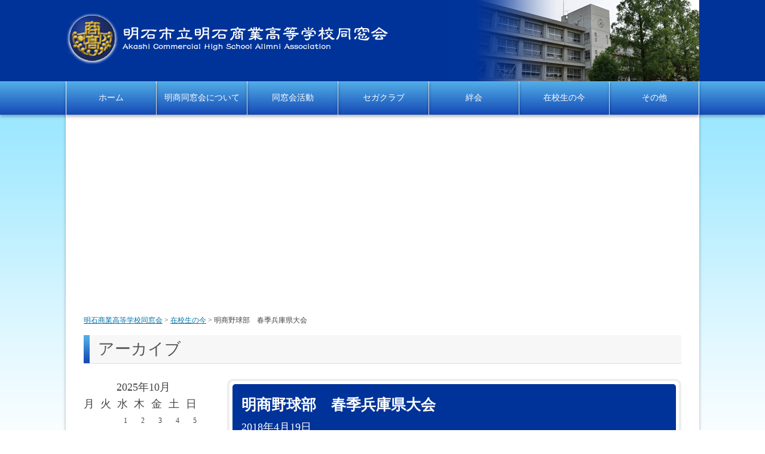

--- FILE ---
content_type: text/html; charset=UTF-8
request_url: https://www.meisho-dosokai.jp/archives/31332
body_size: 14092
content:
<!DOCTYPE html>
<html lang="ja">
<head prefix="og: http://ogp.me/ns# fb: http://ogp.me/ns/fb# website: http://ogp.me/ns/website#">
<meta charset="UTF-8">
<title>明商野球部　春季兵庫県大会 | 明石商業高等学校同窓会</title>
<link href="/img/favicon.ico" rel="shortcut icon">
<!--[if lt IE 9]>
<script src="https://www.meisho-dosokai.jp/wp-content/themes/meisho-dosokai/js/html5.js"></script>
<![endif]-->
<link rel='dns-prefetch' href='//s0.wp.com' />
<link rel='dns-prefetch' href='//s.w.org' />
<!-- This site uses the Google Analytics by MonsterInsights plugin v6.2.7 - Using Analytics tracking - https://www.monsterinsights.com/ -->
<script type="text/javascript" data-cfasync="false">
var disableStr = 'ga-disable-UA-100617591-1';
/* Function to detect opted out users */
function __gaTrackerIsOptedOut() {
return document.cookie.indexOf(disableStr + '=true') > -1;
}
/* Disable tracking if the opt-out cookie exists. */
if ( __gaTrackerIsOptedOut() ) {
window[disableStr] = true;
}
/* Opt-out function */
function __gaTrackerOptout() {
document.cookie = disableStr + '=true; expires=Thu, 31 Dec 2099 23:59:59 UTC; path=/';
window[disableStr] = true;
}
(function(i,s,o,g,r,a,m){i['GoogleAnalyticsObject']=r;i[r]=i[r]||function(){
(i[r].q=i[r].q||[]).push(arguments)},i[r].l=1*new Date();a=s.createElement(o),
m=s.getElementsByTagName(o)[0];a.async=1;a.src=g;m.parentNode.insertBefore(a,m)
})(window,document,'script','//www.google-analytics.com/analytics.js','__gaTracker');
__gaTracker('create', 'UA-100617591-1', 'auto');
__gaTracker('set', 'forceSSL', true);
__gaTracker('require', 'displayfeatures');
__gaTracker('require', 'linkid', 'linkid.js');
__gaTracker('send','pageview');
</script>
<!-- / Google Analytics by MonsterInsights -->
<script type="text/javascript">
window._wpemojiSettings = {"baseUrl":"https:\/\/s.w.org\/images\/core\/emoji\/2.2.1\/72x72\/","ext":".png","svgUrl":"https:\/\/s.w.org\/images\/core\/emoji\/2.2.1\/svg\/","svgExt":".svg","source":{"concatemoji":"https:\/\/www.meisho-dosokai.jp\/wp-includes\/js\/wp-emoji-release.min.js?ver=4.7.29"}};
!function(t,a,e){var r,n,i,o=a.createElement("canvas"),l=o.getContext&&o.getContext("2d");function c(t){var e=a.createElement("script");e.src=t,e.defer=e.type="text/javascript",a.getElementsByTagName("head")[0].appendChild(e)}for(i=Array("flag","emoji4"),e.supports={everything:!0,everythingExceptFlag:!0},n=0;n<i.length;n++)e.supports[i[n]]=function(t){var e,a=String.fromCharCode;if(!l||!l.fillText)return!1;switch(l.clearRect(0,0,o.width,o.height),l.textBaseline="top",l.font="600 32px Arial",t){case"flag":return(l.fillText(a(55356,56826,55356,56819),0,0),o.toDataURL().length<3e3)?!1:(l.clearRect(0,0,o.width,o.height),l.fillText(a(55356,57331,65039,8205,55356,57096),0,0),e=o.toDataURL(),l.clearRect(0,0,o.width,o.height),l.fillText(a(55356,57331,55356,57096),0,0),e!==o.toDataURL());case"emoji4":return l.fillText(a(55357,56425,55356,57341,8205,55357,56507),0,0),e=o.toDataURL(),l.clearRect(0,0,o.width,o.height),l.fillText(a(55357,56425,55356,57341,55357,56507),0,0),e!==o.toDataURL()}return!1}(i[n]),e.supports.everything=e.supports.everything&&e.supports[i[n]],"flag"!==i[n]&&(e.supports.everythingExceptFlag=e.supports.everythingExceptFlag&&e.supports[i[n]]);e.supports.everythingExceptFlag=e.supports.everythingExceptFlag&&!e.supports.flag,e.DOMReady=!1,e.readyCallback=function(){e.DOMReady=!0},e.supports.everything||(r=function(){e.readyCallback()},a.addEventListener?(a.addEventListener("DOMContentLoaded",r,!1),t.addEventListener("load",r,!1)):(t.attachEvent("onload",r),a.attachEvent("onreadystatechange",function(){"complete"===a.readyState&&e.readyCallback()})),(r=e.source||{}).concatemoji?c(r.concatemoji):r.wpemoji&&r.twemoji&&(c(r.twemoji),c(r.wpemoji)))}(window,document,window._wpemojiSettings);
</script>
<style type="text/css">
img.wp-smiley,
img.emoji {
display: inline !important;
border: none !important;
box-shadow: none !important;
height: 1em !important;
width: 1em !important;
margin: 0 .07em !important;
vertical-align: -0.1em !important;
background: none !important;
padding: 0 !important;
}
</style>
<!-- <link rel='stylesheet' id='jetpack_css-css'  href='https://www.meisho-dosokai.jp/wp-content/plugins/jetpack/css/jetpack.css?ver=5.7.5' type='text/css' media='all' /> -->
<!-- <link rel='stylesheet' id='common-css'  href='https://www.meisho-dosokai.jp/wp-admin/css/common.min.css?ver=4.7.29' type='text/css' media='all' /> -->
<!-- <link rel='stylesheet' id='style-css'  href='https://www.meisho-dosokai.jp/wp-content/themes/meisho-dosokai/css/style.css?ver=4.7.29' type='text/css' media='all' /> -->
<link rel="stylesheet" type="text/css" href="//www.meisho-dosokai.jp/wp-content/cache/wpfc-minified/6c2ff9997a23bcd76ba791cfc55c366f/1522809122index.css" media="all"/>
<script type='text/javascript' src='https://www.meisho-dosokai.jp/wp-includes/js/jquery/jquery.js?ver=1.12.4'></script>
<script type='text/javascript' src='https://www.meisho-dosokai.jp/wp-includes/js/jquery/jquery-migrate.min.js?ver=1.4.1'></script>
<script type='text/javascript'>
/* <![CDATA[ */
var monsterinsights_frontend = {"js_events_tracking":"true","is_debug_mode":"false","download_extensions":"doc,exe,js,pdf,ppt,tgz,zip,xls","inbound_paths":"","home_url":"https:\/\/www.meisho-dosokai.jp","track_download_as":"event","internal_label":"int","hash_tracking":"false"};
/* ]]> */
</script>
<script type='text/javascript' src='https://www.meisho-dosokai.jp/wp-content/plugins/google-analytics-for-wordpress/assets/js/frontend.min.js?ver=6.2.7'></script>
<script type='text/javascript' src='https://www.meisho-dosokai.jp/wp-content/themes/meisho-dosokai/js/function.js?ver=4.7.29'></script>
<script type='text/javascript' src='//webfonts.sakura.ne.jp/js/sakura.js?ver=4.7.29'></script>
<link rel='https://api.w.org/' href='https://www.meisho-dosokai.jp/wp-json/' />
<link rel="EditURI" type="application/rsd+xml" title="RSD" href="https://www.meisho-dosokai.jp/xmlrpc.php?rsd" />
<link rel="wlwmanifest" type="application/wlwmanifest+xml" href="https://www.meisho-dosokai.jp/wp-includes/wlwmanifest.xml" /> 
<link rel='prev' title='第39回　明商同窓会親睦ゴルフコンペ' href='https://www.meisho-dosokai.jp/archives/31199' />
<link rel='next' title='本部役員会' href='https://www.meisho-dosokai.jp/archives/31550' />
<meta name="generator" content="WordPress 4.7.29" />
<link rel="canonical" href="https://www.meisho-dosokai.jp/archives/31332" />
<link rel='shortlink' href='https://wp.me/p8HSU2-89m' />
<link rel="alternate" type="application/json+oembed" href="https://www.meisho-dosokai.jp/wp-json/oembed/1.0/embed?url=https%3A%2F%2Fwww.meisho-dosokai.jp%2Farchives%2F31332" />
<link rel="alternate" type="text/xml+oembed" href="https://www.meisho-dosokai.jp/wp-json/oembed/1.0/embed?url=https%3A%2F%2Fwww.meisho-dosokai.jp%2Farchives%2F31332&#038;format=xml" />
<!-- <meta name="NextGEN" version="2.2.33" /> -->
<link rel='dns-prefetch' href='//v0.wordpress.com'/>
<link rel='dns-prefetch' href='//i0.wp.com'/>
<link rel='dns-prefetch' href='//i1.wp.com'/>
<link rel='dns-prefetch' href='//i2.wp.com'/>
<style type='text/css'>img#wpstats{display:none}</style>		<style type="text/css">.recentcomments a{display:inline !important;padding:0 !important;margin:0 !important;}</style>
<!-- Jetpack Open Graph Tags -->
<meta property="og:type" content="article" />
<meta property="og:title" content="明商野球部　春季兵庫県大会" />
<meta property="og:url" content="https://www.meisho-dosokai.jp/archives/31332" />
<meta property="og:description" content="『明商野球部　春季兵庫県大会　開催！！』 明石商業　VS　淡路三原 平成３０年4月22日（日） 試合開始：１０&hellip;" />
<meta property="article:published_time" content="2018-04-19T08:01:14+00:00" />
<meta property="article:modified_time" content="2018-04-19T08:01:14+00:00" />
<meta property="og:site_name" content="明石商業高等学校同窓会" />
<meta property="og:image" content="https://i2.wp.com/www.meisho-dosokai.jp/wp-content/uploads/2018/04/1524118734681.jpg?fit=1200%2C675&amp;ssl=1" />
<meta property="og:image:width" content="1200" />
<meta property="og:image:height" content="675" />
<meta property="og:locale" content="ja_JP" />
<meta name="twitter:text:title" content="明商野球部　春季兵庫県大会" />
<meta name="twitter:image" content="https://i2.wp.com/www.meisho-dosokai.jp/wp-content/uploads/2018/04/1524118734681.jpg?fit=1200%2C675&#038;ssl=1&#038;w=640" />
<meta name="twitter:card" content="summary_large_image" />
<style type="text/css" id="wp-custom-css">
/*
カスタム CSS 機能へようこそ。
使い方についてはこちらをご覧ください
(英語ドキュメンテーション)。http://wp.me/PEmnE-Bt
*/
.entry-content img {
display: block;
margin: 10px auto;
}			</style>
<script async src="//pagead2.googlesyndication.com/pagead/js/adsbygoogle.js"></script>
</head>
<body id="page" class="post-template-default single single-post postid-31332 single-format-standard">
<div id="wrapper">
<header id="header">
<div>
<h1 id="logo"><a href="/"><img src="https://www.meisho-dosokai.jp/wp-content/themes/meisho-dosokai/img/header_logo.png" alt="明石市立明石商業高校同窓会"></a></h1>
</div>
</header>
<nav id="gnav">
<div>
<ul>
<li><a href="/">ホーム</a></li>
<li><a href="/about/">明商同窓会について</a>
<ul>
<li><a href="/about">会長挨拶</a></li>
<li><a href="/about#p-schedule">行事予定</a></li>
<li><a href="/about/history">沿革</a></li>
<li><a href="/about/rule">会則</a></li>
</ul>
</li>
<li><a href="/archives/category/alumni/">同窓会活動</a></li>
<li><a href="/sega-club/">セガクラブ</a></li>
<li><a href="/archives/category/kizunakai/">絆会</a></li>
<li><a href="/archives/category/student/">在校生の今</a></li>
<li><a href="/archives/category/other/">その他</a></li>
</ul>
</div>
</nav>
<div id="archives">  <div id="main">
<aside id="header-ad">
<script async src="//pagead2.googlesyndication.com/pagead/js/adsbygoogle.js"></script>
<!-- ヘッダ -->
<ins class="adsbygoogle"
style="display:block"
data-ad-client="ca-pub-6126386051534801"
data-ad-slot="3636171221"
data-ad-format="auto"></ins>
<script>
(adsbygoogle = window.adsbygoogle || []).push({});
</script>
</aside>
<div id="breadcrumbs">
<!-- Breadcrumb NavXT 6.0.3 -->
<span property="itemListElement" typeof="ListItem"><a property="item" typeof="WebPage" title="明石商業高等学校同窓会へ移動" href="https://www.meisho-dosokai.jp" class="home"><span property="name">明石商業高等学校同窓会</span></a><meta property="position" content="1"></span> &gt; <span property="itemListElement" typeof="ListItem"><a property="item" typeof="WebPage" title="在校生の今のカテゴリーアーカイブへ移動" href="https://www.meisho-dosokai.jp/archives/category/student" class="taxonomy category"><span property="name">在校生の今</span></a><meta property="position" content="2"></span> &gt; <span property="itemListElement" typeof="ListItem"><span property="name">明商野球部　春季兵庫県大会</span><meta property="position" content="3"></span>	</div>
<h1 class="page-title">アーカイブ</h1>
<article id="article">
<div class="entry">
<div class="entry-header">
<h2 class="entry-title">明商野球部　春季兵庫県大会</h2>		<p class="date">2018年4月19日</p>
</div><!-- .entry-header -->
<div class="entry-content">
<p style="text-align: center;"><span style="font-size: 14pt; color: #ff0000;"><strong>『明商野球部　春季兵庫県大会　開催！！』</strong></span></p>
<p style="text-align: center;"><span style="font-size: 14pt;"><strong><span style="color: #ff00ff;">明石商業　VS　淡路三原</span></strong></span></p>
<p style="text-align: center;"><span style="font-size: 14pt;"><strong><span style="color: #ff00ff;">平成３０年4月22日（日）</span></strong></span></p>
<p style="text-align: center;"><span style="font-size: 14pt;"><strong><span style="color: #ff00ff;">試合開始：１０時００分</span></strong></span></p>
<p style="text-align: center;"><span style="font-size: 14pt;"><strong><span style="color: #ff00ff;">神戸総合運動公園　サブ球場</span></strong></span></p>
<p style="text-align: center;"><span style="font-size: 14pt;"><strong><span style="color: #ffff00;">★　☆　★　☆　★　☆　★</span></strong></span></p>
<p style="text-align: center;"><span style="font-size: 14pt;"><strong><span style="color: #0000ff;">第１００回記念大会となる</span></strong></span></p>
<p style="text-align: center;"><span style="font-size: 14pt;"><strong><span style="color: #0000ff;">今年の夏の甲子園は最多５６校が出場・・・</span></strong></span></p>
<p style="text-align: center;">&nbsp;</p>
<p style="text-align: center;"><span style="font-size: 14pt;"><strong><span style="color: #0000ff;">例年2校が代表となる北海道と東京に加え、</span></strong></span></p>
<p style="text-align: center;"><span style="font-size: 14pt;"><strong><span style="color: #0000ff;">地方大会の参加校数が多く、</span></strong></span></p>
<p style="text-align: center;"><span style="font-size: 14pt;"><strong><span style="color: #0000ff;">準々決勝の前に5回戦を行っている</span></strong></span></p>
<p style="text-align: center;"><span style="font-size: 14pt;"><strong><span style="color: #0000ff;">「埼玉、千葉、神奈川、愛知、大阪、兵庫、福岡」の</span></strong></span></p>
<p style="text-align: center;"><span style="font-size: 14pt;"><strong><span style="color: #0000ff;">７府県も２校が出場することとなります</span></strong></span></p>
<p style="text-align: center;">&nbsp;</p>
<p style="text-align: center;"><span style="font-size: 14pt; color: #ff0000;"><strong>明商魂！！応援よろしくお願いします！！！</strong></span></p>
<p style="text-align: center;"><span style="font-size: 14pt;"><strong><span style="color: #ffff00;">☆　★　☆　★　☆　★　☆</span></strong></span></p>
<p style="text-align: center;"><a href="https://i2.wp.com/www.meisho-dosokai.jp/wp-content/uploads/2018/04/1524118734681.jpg?ssl=1"><img class="lazy lazy-hidden alignnone size-medium wp-image-31333" src="[data-uri]" data-lazy-type="image" data-lazy-src="https://i2.wp.com/www.meisho-dosokai.jp/wp-content/uploads/2018/04/1524118734681.jpg?resize=300%2C169&#038;ssl=1" alt="" width="300" height="169" data-lazy-srcset="https://i2.wp.com/www.meisho-dosokai.jp/wp-content/uploads/2018/04/1524118734681.jpg?resize=300%2C169&amp;ssl=1 300w, https://i2.wp.com/www.meisho-dosokai.jp/wp-content/uploads/2018/04/1524118734681.jpg?resize=768%2C432&amp;ssl=1 768w, https://i2.wp.com/www.meisho-dosokai.jp/wp-content/uploads/2018/04/1524118734681.jpg?resize=1024%2C576&amp;ssl=1 1024w" data-lazy-sizes="(max-width: 300px) 100vw, 300px" data-recalc-dims="1" /><noscript><img class="alignnone size-medium wp-image-31333" src="https://i2.wp.com/www.meisho-dosokai.jp/wp-content/uploads/2018/04/1524118734681.jpg?resize=300%2C169&#038;ssl=1" alt="" width="300" height="169" srcset="https://i2.wp.com/www.meisho-dosokai.jp/wp-content/uploads/2018/04/1524118734681.jpg?resize=300%2C169&amp;ssl=1 300w, https://i2.wp.com/www.meisho-dosokai.jp/wp-content/uploads/2018/04/1524118734681.jpg?resize=768%2C432&amp;ssl=1 768w, https://i2.wp.com/www.meisho-dosokai.jp/wp-content/uploads/2018/04/1524118734681.jpg?resize=1024%2C576&amp;ssl=1 1024w" sizes="(max-width: 300px) 100vw, 300px" data-recalc-dims="1" /></noscript></a></p>
<p style="text-align: center;"><span style="font-size: 14pt;"><strong><span style="color: #ff00ff;">4月３日より行われた播淡地区大会</span></strong></span></p>
<p style="text-align: center;"><span style="font-size: 14pt;"><strong><span style="color: #ff00ff;">勝利した明商野球部の活躍をお届けします</span></strong></span></p>
<p style="text-align: center;"><span style="font-size: 14pt;"><strong><span style="color: #0000ff;">写真撮影　：　藤尾昌義さん</span></strong></span></p>
<p style="text-align: center;"><span style="font-size: 14pt;"><strong><span style="color: #0000ff;">　　　（第２５回生/同窓会副会長）</span></strong></span></p>
<p style="text-align: center;"><a href="https://i2.wp.com/www.meisho-dosokai.jp/wp-content/uploads/2018/04/IMG_4072-1.jpg?ssl=1"><img class="lazy lazy-hidden alignnone size-medium wp-image-31344" src="[data-uri]" data-lazy-type="image" data-lazy-src="https://i2.wp.com/www.meisho-dosokai.jp/wp-content/uploads/2018/04/IMG_4072-1.jpg?resize=300%2C197&#038;ssl=1" alt="" width="300" height="197" data-lazy-srcset="https://i2.wp.com/www.meisho-dosokai.jp/wp-content/uploads/2018/04/IMG_4072-1.jpg?resize=300%2C197&amp;ssl=1 300w, https://i2.wp.com/www.meisho-dosokai.jp/wp-content/uploads/2018/04/IMG_4072-1.jpg?resize=768%2C504&amp;ssl=1 768w, https://i2.wp.com/www.meisho-dosokai.jp/wp-content/uploads/2018/04/IMG_4072-1.jpg?w=914&amp;ssl=1 914w" data-lazy-sizes="(max-width: 300px) 100vw, 300px" data-recalc-dims="1" /><noscript><img class="alignnone size-medium wp-image-31344" src="https://i2.wp.com/www.meisho-dosokai.jp/wp-content/uploads/2018/04/IMG_4072-1.jpg?resize=300%2C197&#038;ssl=1" alt="" width="300" height="197" srcset="https://i2.wp.com/www.meisho-dosokai.jp/wp-content/uploads/2018/04/IMG_4072-1.jpg?resize=300%2C197&amp;ssl=1 300w, https://i2.wp.com/www.meisho-dosokai.jp/wp-content/uploads/2018/04/IMG_4072-1.jpg?resize=768%2C504&amp;ssl=1 768w, https://i2.wp.com/www.meisho-dosokai.jp/wp-content/uploads/2018/04/IMG_4072-1.jpg?w=914&amp;ssl=1 914w" sizes="(max-width: 300px) 100vw, 300px" data-recalc-dims="1" /></noscript></a> <a href="https://i2.wp.com/www.meisho-dosokai.jp/wp-content/uploads/2018/04/IMG_4071.jpg?ssl=1"><img class="lazy lazy-hidden alignnone size-medium wp-image-31343" src="[data-uri]" data-lazy-type="image" data-lazy-src="https://i2.wp.com/www.meisho-dosokai.jp/wp-content/uploads/2018/04/IMG_4071.jpg?resize=199%2C300&#038;ssl=1" alt="" width="199" height="300" data-lazy-srcset="https://i2.wp.com/www.meisho-dosokai.jp/wp-content/uploads/2018/04/IMG_4071.jpg?resize=199%2C300&amp;ssl=1 199w, https://i2.wp.com/www.meisho-dosokai.jp/wp-content/uploads/2018/04/IMG_4071.jpg?w=607&amp;ssl=1 607w" data-lazy-sizes="(max-width: 199px) 100vw, 199px" data-recalc-dims="1" /><noscript><img class="alignnone size-medium wp-image-31343" src="https://i2.wp.com/www.meisho-dosokai.jp/wp-content/uploads/2018/04/IMG_4071.jpg?resize=199%2C300&#038;ssl=1" alt="" width="199" height="300" srcset="https://i2.wp.com/www.meisho-dosokai.jp/wp-content/uploads/2018/04/IMG_4071.jpg?resize=199%2C300&amp;ssl=1 199w, https://i2.wp.com/www.meisho-dosokai.jp/wp-content/uploads/2018/04/IMG_4071.jpg?w=607&amp;ssl=1 607w" sizes="(max-width: 199px) 100vw, 199px" data-recalc-dims="1" /></noscript></a> <a href="https://i1.wp.com/www.meisho-dosokai.jp/wp-content/uploads/2018/04/IMG_4092.jpg?ssl=1"><img class="lazy lazy-hidden alignnone size-medium wp-image-31339" src="[data-uri]" data-lazy-type="image" data-lazy-src="https://i1.wp.com/www.meisho-dosokai.jp/wp-content/uploads/2018/04/IMG_4092.jpg?resize=300%2C200&#038;ssl=1" alt="" width="300" height="200" data-lazy-srcset="https://i1.wp.com/www.meisho-dosokai.jp/wp-content/uploads/2018/04/IMG_4092.jpg?resize=300%2C200&amp;ssl=1 300w, https://i1.wp.com/www.meisho-dosokai.jp/wp-content/uploads/2018/04/IMG_4092.jpg?resize=768%2C513&amp;ssl=1 768w, https://i1.wp.com/www.meisho-dosokai.jp/wp-content/uploads/2018/04/IMG_4092.jpg?resize=357%2C238&amp;ssl=1 357w, https://i1.wp.com/www.meisho-dosokai.jp/wp-content/uploads/2018/04/IMG_4092.jpg?w=915&amp;ssl=1 915w" data-lazy-sizes="(max-width: 300px) 100vw, 300px" data-recalc-dims="1" /><noscript><img class="alignnone size-medium wp-image-31339" src="https://i1.wp.com/www.meisho-dosokai.jp/wp-content/uploads/2018/04/IMG_4092.jpg?resize=300%2C200&#038;ssl=1" alt="" width="300" height="200" srcset="https://i1.wp.com/www.meisho-dosokai.jp/wp-content/uploads/2018/04/IMG_4092.jpg?resize=300%2C200&amp;ssl=1 300w, https://i1.wp.com/www.meisho-dosokai.jp/wp-content/uploads/2018/04/IMG_4092.jpg?resize=768%2C513&amp;ssl=1 768w, https://i1.wp.com/www.meisho-dosokai.jp/wp-content/uploads/2018/04/IMG_4092.jpg?resize=357%2C238&amp;ssl=1 357w, https://i1.wp.com/www.meisho-dosokai.jp/wp-content/uploads/2018/04/IMG_4092.jpg?w=915&amp;ssl=1 915w" sizes="(max-width: 300px) 100vw, 300px" data-recalc-dims="1" /></noscript></a></p>
<p style="text-align: center;"><span style="font-size: 14pt;"><strong><span style="color: #ff00ff;">チームメイトとつながる熱い想いよ届け！！</span></strong></span></p>
<p style="text-align: center;"><span style="font-size: 14pt;"><strong><span style="color: #ff00ff;">！！！</span></strong></span><a href="https://i2.wp.com/www.meisho-dosokai.jp/wp-content/uploads/2018/04/IMG_4075.jpg?ssl=1"><img class="lazy lazy-hidden alignnone size-medium wp-image-31347" src="[data-uri]" data-lazy-type="image" data-lazy-src="https://i2.wp.com/www.meisho-dosokai.jp/wp-content/uploads/2018/04/IMG_4075.jpg?resize=300%2C211&#038;ssl=1" alt="" width="300" height="211" data-lazy-srcset="https://i2.wp.com/www.meisho-dosokai.jp/wp-content/uploads/2018/04/IMG_4075.jpg?resize=300%2C211&amp;ssl=1 300w, https://i2.wp.com/www.meisho-dosokai.jp/wp-content/uploads/2018/04/IMG_4075.jpg?resize=768%2C540&amp;ssl=1 768w, https://i2.wp.com/www.meisho-dosokai.jp/wp-content/uploads/2018/04/IMG_4075.jpg?w=830&amp;ssl=1 830w" data-lazy-sizes="(max-width: 300px) 100vw, 300px" data-recalc-dims="1" /><noscript><img class="alignnone size-medium wp-image-31347" src="https://i2.wp.com/www.meisho-dosokai.jp/wp-content/uploads/2018/04/IMG_4075.jpg?resize=300%2C211&#038;ssl=1" alt="" width="300" height="211" srcset="https://i2.wp.com/www.meisho-dosokai.jp/wp-content/uploads/2018/04/IMG_4075.jpg?resize=300%2C211&amp;ssl=1 300w, https://i2.wp.com/www.meisho-dosokai.jp/wp-content/uploads/2018/04/IMG_4075.jpg?resize=768%2C540&amp;ssl=1 768w, https://i2.wp.com/www.meisho-dosokai.jp/wp-content/uploads/2018/04/IMG_4075.jpg?w=830&amp;ssl=1 830w" sizes="(max-width: 300px) 100vw, 300px" data-recalc-dims="1" /></noscript></a> <a href="https://i1.wp.com/www.meisho-dosokai.jp/wp-content/uploads/2018/04/IMG_4079-1.jpg?ssl=1"><img class="lazy lazy-hidden alignnone size-medium wp-image-31351" src="[data-uri]" data-lazy-type="image" data-lazy-src="https://i1.wp.com/www.meisho-dosokai.jp/wp-content/uploads/2018/04/IMG_4079-1.jpg?resize=300%2C207&#038;ssl=1" alt="" width="300" height="207" data-lazy-srcset="https://i1.wp.com/www.meisho-dosokai.jp/wp-content/uploads/2018/04/IMG_4079-1.jpg?resize=300%2C207&amp;ssl=1 300w, https://i1.wp.com/www.meisho-dosokai.jp/wp-content/uploads/2018/04/IMG_4079-1.jpg?resize=768%2C529&amp;ssl=1 768w, https://i1.wp.com/www.meisho-dosokai.jp/wp-content/uploads/2018/04/IMG_4079-1.jpg?w=883&amp;ssl=1 883w" data-lazy-sizes="(max-width: 300px) 100vw, 300px" data-recalc-dims="1" /><noscript><img class="alignnone size-medium wp-image-31351" src="https://i1.wp.com/www.meisho-dosokai.jp/wp-content/uploads/2018/04/IMG_4079-1.jpg?resize=300%2C207&#038;ssl=1" alt="" width="300" height="207" srcset="https://i1.wp.com/www.meisho-dosokai.jp/wp-content/uploads/2018/04/IMG_4079-1.jpg?resize=300%2C207&amp;ssl=1 300w, https://i1.wp.com/www.meisho-dosokai.jp/wp-content/uploads/2018/04/IMG_4079-1.jpg?resize=768%2C529&amp;ssl=1 768w, https://i1.wp.com/www.meisho-dosokai.jp/wp-content/uploads/2018/04/IMG_4079-1.jpg?w=883&amp;ssl=1 883w" sizes="(max-width: 300px) 100vw, 300px" data-recalc-dims="1" /></noscript></a> <a href="https://i0.wp.com/www.meisho-dosokai.jp/wp-content/uploads/2018/04/IMG_4080.jpg?ssl=1"><img class="lazy lazy-hidden alignnone size-medium wp-image-31352" src="[data-uri]" data-lazy-type="image" data-lazy-src="https://i0.wp.com/www.meisho-dosokai.jp/wp-content/uploads/2018/04/IMG_4080.jpg?resize=300%2C208&#038;ssl=1" alt="" width="300" height="208" data-lazy-srcset="https://i0.wp.com/www.meisho-dosokai.jp/wp-content/uploads/2018/04/IMG_4080.jpg?resize=300%2C208&amp;ssl=1 300w, https://i0.wp.com/www.meisho-dosokai.jp/wp-content/uploads/2018/04/IMG_4080.jpg?resize=768%2C532&amp;ssl=1 768w, https://i0.wp.com/www.meisho-dosokai.jp/wp-content/uploads/2018/04/IMG_4080.jpg?w=865&amp;ssl=1 865w" data-lazy-sizes="(max-width: 300px) 100vw, 300px" data-recalc-dims="1" /><noscript><img class="alignnone size-medium wp-image-31352" src="https://i0.wp.com/www.meisho-dosokai.jp/wp-content/uploads/2018/04/IMG_4080.jpg?resize=300%2C208&#038;ssl=1" alt="" width="300" height="208" srcset="https://i0.wp.com/www.meisho-dosokai.jp/wp-content/uploads/2018/04/IMG_4080.jpg?resize=300%2C208&amp;ssl=1 300w, https://i0.wp.com/www.meisho-dosokai.jp/wp-content/uploads/2018/04/IMG_4080.jpg?resize=768%2C532&amp;ssl=1 768w, https://i0.wp.com/www.meisho-dosokai.jp/wp-content/uploads/2018/04/IMG_4080.jpg?w=865&amp;ssl=1 865w" sizes="(max-width: 300px) 100vw, 300px" data-recalc-dims="1" /></noscript></a> <a href="https://i0.wp.com/www.meisho-dosokai.jp/wp-content/uploads/2018/04/IMG_4076.jpg?ssl=1"><img class="lazy lazy-hidden alignnone size-medium wp-image-31348" src="[data-uri]" data-lazy-type="image" data-lazy-src="https://i0.wp.com/www.meisho-dosokai.jp/wp-content/uploads/2018/04/IMG_4076.jpg?resize=300%2C202&#038;ssl=1" alt="" width="300" height="202" data-lazy-srcset="https://i0.wp.com/www.meisho-dosokai.jp/wp-content/uploads/2018/04/IMG_4076.jpg?resize=300%2C202&amp;ssl=1 300w, https://i0.wp.com/www.meisho-dosokai.jp/wp-content/uploads/2018/04/IMG_4076.jpg?resize=768%2C517&amp;ssl=1 768w, https://i0.wp.com/www.meisho-dosokai.jp/wp-content/uploads/2018/04/IMG_4076.jpg?w=907&amp;ssl=1 907w" data-lazy-sizes="(max-width: 300px) 100vw, 300px" data-recalc-dims="1" /><noscript><img class="alignnone size-medium wp-image-31348" src="https://i0.wp.com/www.meisho-dosokai.jp/wp-content/uploads/2018/04/IMG_4076.jpg?resize=300%2C202&#038;ssl=1" alt="" width="300" height="202" srcset="https://i0.wp.com/www.meisho-dosokai.jp/wp-content/uploads/2018/04/IMG_4076.jpg?resize=300%2C202&amp;ssl=1 300w, https://i0.wp.com/www.meisho-dosokai.jp/wp-content/uploads/2018/04/IMG_4076.jpg?resize=768%2C517&amp;ssl=1 768w, https://i0.wp.com/www.meisho-dosokai.jp/wp-content/uploads/2018/04/IMG_4076.jpg?w=907&amp;ssl=1 907w" sizes="(max-width: 300px) 100vw, 300px" data-recalc-dims="1" /></noscript></a> <a href="https://i2.wp.com/www.meisho-dosokai.jp/wp-content/uploads/2018/04/IMG_4077.jpg?ssl=1"><img class="lazy lazy-hidden alignnone size-medium wp-image-31349" src="[data-uri]" data-lazy-type="image" data-lazy-src="https://i2.wp.com/www.meisho-dosokai.jp/wp-content/uploads/2018/04/IMG_4077.jpg?resize=300%2C200&#038;ssl=1" alt="" width="300" height="200" data-lazy-srcset="https://i2.wp.com/www.meisho-dosokai.jp/wp-content/uploads/2018/04/IMG_4077.jpg?resize=300%2C200&amp;ssl=1 300w, https://i2.wp.com/www.meisho-dosokai.jp/wp-content/uploads/2018/04/IMG_4077.jpg?resize=768%2C511&amp;ssl=1 768w, https://i2.wp.com/www.meisho-dosokai.jp/wp-content/uploads/2018/04/IMG_4077.jpg?resize=357%2C238&amp;ssl=1 357w, https://i2.wp.com/www.meisho-dosokai.jp/wp-content/uploads/2018/04/IMG_4077.jpg?w=919&amp;ssl=1 919w" data-lazy-sizes="(max-width: 300px) 100vw, 300px" data-recalc-dims="1" /><noscript><img class="alignnone size-medium wp-image-31349" src="https://i2.wp.com/www.meisho-dosokai.jp/wp-content/uploads/2018/04/IMG_4077.jpg?resize=300%2C200&#038;ssl=1" alt="" width="300" height="200" srcset="https://i2.wp.com/www.meisho-dosokai.jp/wp-content/uploads/2018/04/IMG_4077.jpg?resize=300%2C200&amp;ssl=1 300w, https://i2.wp.com/www.meisho-dosokai.jp/wp-content/uploads/2018/04/IMG_4077.jpg?resize=768%2C511&amp;ssl=1 768w, https://i2.wp.com/www.meisho-dosokai.jp/wp-content/uploads/2018/04/IMG_4077.jpg?resize=357%2C238&amp;ssl=1 357w, https://i2.wp.com/www.meisho-dosokai.jp/wp-content/uploads/2018/04/IMG_4077.jpg?w=919&amp;ssl=1 919w" sizes="(max-width: 300px) 100vw, 300px" data-recalc-dims="1" /></noscript></a></p>
<p style="text-align: center;"><a href="https://i2.wp.com/www.meisho-dosokai.jp/wp-content/uploads/2018/04/IMG_4085-1.jpg?ssl=1"><img class="lazy lazy-hidden alignnone size-medium wp-image-31357" src="[data-uri]" data-lazy-type="image" data-lazy-src="https://i2.wp.com/www.meisho-dosokai.jp/wp-content/uploads/2018/04/IMG_4085-1.jpg?resize=300%2C183&#038;ssl=1" alt="" width="300" height="183" data-lazy-srcset="https://i2.wp.com/www.meisho-dosokai.jp/wp-content/uploads/2018/04/IMG_4085-1.jpg?resize=300%2C183&amp;ssl=1 300w, https://i2.wp.com/www.meisho-dosokai.jp/wp-content/uploads/2018/04/IMG_4085-1.jpg?resize=768%2C467&amp;ssl=1 768w, https://i2.wp.com/www.meisho-dosokai.jp/wp-content/uploads/2018/04/IMG_4085-1.jpg?w=1006&amp;ssl=1 1006w" data-lazy-sizes="(max-width: 300px) 100vw, 300px" data-recalc-dims="1" /><noscript><img class="alignnone size-medium wp-image-31357" src="https://i2.wp.com/www.meisho-dosokai.jp/wp-content/uploads/2018/04/IMG_4085-1.jpg?resize=300%2C183&#038;ssl=1" alt="" width="300" height="183" srcset="https://i2.wp.com/www.meisho-dosokai.jp/wp-content/uploads/2018/04/IMG_4085-1.jpg?resize=300%2C183&amp;ssl=1 300w, https://i2.wp.com/www.meisho-dosokai.jp/wp-content/uploads/2018/04/IMG_4085-1.jpg?resize=768%2C467&amp;ssl=1 768w, https://i2.wp.com/www.meisho-dosokai.jp/wp-content/uploads/2018/04/IMG_4085-1.jpg?w=1006&amp;ssl=1 1006w" sizes="(max-width: 300px) 100vw, 300px" data-recalc-dims="1" /></noscript></a> <a href="https://i2.wp.com/www.meisho-dosokai.jp/wp-content/uploads/2018/04/IMG_4088.jpg?ssl=1"><img class="lazy lazy-hidden alignnone size-medium wp-image-31360" src="[data-uri]" data-lazy-type="image" data-lazy-src="https://i2.wp.com/www.meisho-dosokai.jp/wp-content/uploads/2018/04/IMG_4088.jpg?resize=300%2C175&#038;ssl=1" alt="" width="300" height="175" data-lazy-srcset="https://i2.wp.com/www.meisho-dosokai.jp/wp-content/uploads/2018/04/IMG_4088.jpg?resize=300%2C175&amp;ssl=1 300w, https://i2.wp.com/www.meisho-dosokai.jp/wp-content/uploads/2018/04/IMG_4088.jpg?resize=768%2C449&amp;ssl=1 768w, https://i2.wp.com/www.meisho-dosokai.jp/wp-content/uploads/2018/04/IMG_4088.jpg?resize=1024%2C599&amp;ssl=1 1024w, https://i2.wp.com/www.meisho-dosokai.jp/wp-content/uploads/2018/04/IMG_4088.jpg?w=1045&amp;ssl=1 1045w" data-lazy-sizes="(max-width: 300px) 100vw, 300px" data-recalc-dims="1" /><noscript><img class="alignnone size-medium wp-image-31360" src="https://i2.wp.com/www.meisho-dosokai.jp/wp-content/uploads/2018/04/IMG_4088.jpg?resize=300%2C175&#038;ssl=1" alt="" width="300" height="175" srcset="https://i2.wp.com/www.meisho-dosokai.jp/wp-content/uploads/2018/04/IMG_4088.jpg?resize=300%2C175&amp;ssl=1 300w, https://i2.wp.com/www.meisho-dosokai.jp/wp-content/uploads/2018/04/IMG_4088.jpg?resize=768%2C449&amp;ssl=1 768w, https://i2.wp.com/www.meisho-dosokai.jp/wp-content/uploads/2018/04/IMG_4088.jpg?resize=1024%2C599&amp;ssl=1 1024w, https://i2.wp.com/www.meisho-dosokai.jp/wp-content/uploads/2018/04/IMG_4088.jpg?w=1045&amp;ssl=1 1045w" sizes="(max-width: 300px) 100vw, 300px" data-recalc-dims="1" /></noscript></a></p>
<p style="text-align: center;">&nbsp; <a href="https://i1.wp.com/www.meisho-dosokai.jp/wp-content/uploads/2018/04/IMG_4262.jpg?ssl=1"><img class="lazy lazy-hidden alignnone size-medium wp-image-31534" src="[data-uri]" data-lazy-type="image" data-lazy-src="https://i1.wp.com/www.meisho-dosokai.jp/wp-content/uploads/2018/04/IMG_4262.jpg?resize=300%2C196&#038;ssl=1" alt="" width="300" height="196" data-lazy-srcset="https://i1.wp.com/www.meisho-dosokai.jp/wp-content/uploads/2018/04/IMG_4262.jpg?resize=300%2C196&amp;ssl=1 300w, https://i1.wp.com/www.meisho-dosokai.jp/wp-content/uploads/2018/04/IMG_4262.jpg?resize=768%2C501&amp;ssl=1 768w, https://i1.wp.com/www.meisho-dosokai.jp/wp-content/uploads/2018/04/IMG_4262.jpg?w=929&amp;ssl=1 929w" data-lazy-sizes="(max-width: 300px) 100vw, 300px" data-recalc-dims="1" /><noscript><img class="alignnone size-medium wp-image-31534" src="https://i1.wp.com/www.meisho-dosokai.jp/wp-content/uploads/2018/04/IMG_4262.jpg?resize=300%2C196&#038;ssl=1" alt="" width="300" height="196" srcset="https://i1.wp.com/www.meisho-dosokai.jp/wp-content/uploads/2018/04/IMG_4262.jpg?resize=300%2C196&amp;ssl=1 300w, https://i1.wp.com/www.meisho-dosokai.jp/wp-content/uploads/2018/04/IMG_4262.jpg?resize=768%2C501&amp;ssl=1 768w, https://i1.wp.com/www.meisho-dosokai.jp/wp-content/uploads/2018/04/IMG_4262.jpg?w=929&amp;ssl=1 929w" sizes="(max-width: 300px) 100vw, 300px" data-recalc-dims="1" /></noscript><img class="lazy lazy-hidden alignnone size-medium wp-image-31379" src="[data-uri]" data-lazy-type="image" data-lazy-src="https://i2.wp.com/www.meisho-dosokai.jp/wp-content/uploads/2018/04/IMG_4107-1.jpg?resize=300%2C199&#038;ssl=1" alt="" width="300" height="199" data-lazy-srcset="https://i2.wp.com/www.meisho-dosokai.jp/wp-content/uploads/2018/04/IMG_4107-1.jpg?resize=300%2C200&amp;ssl=1 300w, https://i2.wp.com/www.meisho-dosokai.jp/wp-content/uploads/2018/04/IMG_4107-1.jpg?resize=768%2C509&amp;ssl=1 768w, https://i2.wp.com/www.meisho-dosokai.jp/wp-content/uploads/2018/04/IMG_4107-1.jpg?resize=357%2C238&amp;ssl=1 357w, https://i2.wp.com/www.meisho-dosokai.jp/wp-content/uploads/2018/04/IMG_4107-1.jpg?w=918&amp;ssl=1 918w" data-lazy-sizes="(max-width: 300px) 100vw, 300px" data-recalc-dims="1" /><noscript><img class="alignnone size-medium wp-image-31379" src="https://i2.wp.com/www.meisho-dosokai.jp/wp-content/uploads/2018/04/IMG_4107-1.jpg?resize=300%2C199&#038;ssl=1" alt="" width="300" height="199" srcset="https://i2.wp.com/www.meisho-dosokai.jp/wp-content/uploads/2018/04/IMG_4107-1.jpg?resize=300%2C200&amp;ssl=1 300w, https://i2.wp.com/www.meisho-dosokai.jp/wp-content/uploads/2018/04/IMG_4107-1.jpg?resize=768%2C509&amp;ssl=1 768w, https://i2.wp.com/www.meisho-dosokai.jp/wp-content/uploads/2018/04/IMG_4107-1.jpg?resize=357%2C238&amp;ssl=1 357w, https://i2.wp.com/www.meisho-dosokai.jp/wp-content/uploads/2018/04/IMG_4107-1.jpg?w=918&amp;ssl=1 918w" sizes="(max-width: 300px) 100vw, 300px" data-recalc-dims="1" /></noscript></a></p>
<p style="text-align: center;"><a href="https://i1.wp.com/www.meisho-dosokai.jp/wp-content/uploads/2018/04/IMG_4089.jpg?ssl=1"><img class="lazy lazy-hidden alignnone size-medium wp-image-31361" src="[data-uri]" data-lazy-type="image" data-lazy-src="https://i1.wp.com/www.meisho-dosokai.jp/wp-content/uploads/2018/04/IMG_4089.jpg?resize=197%2C300&#038;ssl=1" alt="" width="197" height="300" data-lazy-srcset="https://i1.wp.com/www.meisho-dosokai.jp/wp-content/uploads/2018/04/IMG_4089.jpg?resize=197%2C300&amp;ssl=1 197w, https://i1.wp.com/www.meisho-dosokai.jp/wp-content/uploads/2018/04/IMG_4089.jpg?w=608&amp;ssl=1 608w" data-lazy-sizes="(max-width: 197px) 100vw, 197px" data-recalc-dims="1" /><noscript><img class="alignnone size-medium wp-image-31361" src="https://i1.wp.com/www.meisho-dosokai.jp/wp-content/uploads/2018/04/IMG_4089.jpg?resize=197%2C300&#038;ssl=1" alt="" width="197" height="300" srcset="https://i1.wp.com/www.meisho-dosokai.jp/wp-content/uploads/2018/04/IMG_4089.jpg?resize=197%2C300&amp;ssl=1 197w, https://i1.wp.com/www.meisho-dosokai.jp/wp-content/uploads/2018/04/IMG_4089.jpg?w=608&amp;ssl=1 608w" sizes="(max-width: 197px) 100vw, 197px" data-recalc-dims="1" /></noscript></a> <a href="https://i2.wp.com/www.meisho-dosokai.jp/wp-content/uploads/2018/04/IMG_4090.jpg?ssl=1"><img class="lazy lazy-hidden alignnone size-medium wp-image-31362" src="[data-uri]" data-lazy-type="image" data-lazy-src="https://i2.wp.com/www.meisho-dosokai.jp/wp-content/uploads/2018/04/IMG_4090.jpg?resize=208%2C300&#038;ssl=1" alt="" width="208" height="300" data-lazy-srcset="https://i2.wp.com/www.meisho-dosokai.jp/wp-content/uploads/2018/04/IMG_4090.jpg?resize=208%2C300&amp;ssl=1 208w, https://i2.wp.com/www.meisho-dosokai.jp/wp-content/uploads/2018/04/IMG_4090.jpg?w=608&amp;ssl=1 608w" data-lazy-sizes="(max-width: 208px) 100vw, 208px" data-recalc-dims="1" /><noscript><img class="alignnone size-medium wp-image-31362" src="https://i2.wp.com/www.meisho-dosokai.jp/wp-content/uploads/2018/04/IMG_4090.jpg?resize=208%2C300&#038;ssl=1" alt="" width="208" height="300" srcset="https://i2.wp.com/www.meisho-dosokai.jp/wp-content/uploads/2018/04/IMG_4090.jpg?resize=208%2C300&amp;ssl=1 208w, https://i2.wp.com/www.meisho-dosokai.jp/wp-content/uploads/2018/04/IMG_4090.jpg?w=608&amp;ssl=1 608w" sizes="(max-width: 208px) 100vw, 208px" data-recalc-dims="1" /></noscript></a> <a href="https://i0.wp.com/www.meisho-dosokai.jp/wp-content/uploads/2018/04/IMG_4091.jpg?ssl=1"><img class="lazy lazy-hidden alignnone size-medium wp-image-31363" src="[data-uri]" data-lazy-type="image" data-lazy-src="https://i0.wp.com/www.meisho-dosokai.jp/wp-content/uploads/2018/04/IMG_4091.jpg?resize=199%2C300&#038;ssl=1" alt="" width="199" height="300" data-lazy-srcset="https://i0.wp.com/www.meisho-dosokai.jp/wp-content/uploads/2018/04/IMG_4091.jpg?resize=199%2C300&amp;ssl=1 199w, https://i0.wp.com/www.meisho-dosokai.jp/wp-content/uploads/2018/04/IMG_4091.jpg?w=609&amp;ssl=1 609w" data-lazy-sizes="(max-width: 199px) 100vw, 199px" data-recalc-dims="1" /><noscript><img class="alignnone size-medium wp-image-31363" src="https://i0.wp.com/www.meisho-dosokai.jp/wp-content/uploads/2018/04/IMG_4091.jpg?resize=199%2C300&#038;ssl=1" alt="" width="199" height="300" srcset="https://i0.wp.com/www.meisho-dosokai.jp/wp-content/uploads/2018/04/IMG_4091.jpg?resize=199%2C300&amp;ssl=1 199w, https://i0.wp.com/www.meisho-dosokai.jp/wp-content/uploads/2018/04/IMG_4091.jpg?w=609&amp;ssl=1 609w" sizes="(max-width: 199px) 100vw, 199px" data-recalc-dims="1" /></noscript></a></p>
<p style="text-align: center;"><a href="https://i2.wp.com/www.meisho-dosokai.jp/wp-content/uploads/2018/04/IMG_4094.jpg?ssl=1"><img class="lazy lazy-hidden alignnone size-medium wp-image-31366" src="[data-uri]" data-lazy-type="image" data-lazy-src="https://i2.wp.com/www.meisho-dosokai.jp/wp-content/uploads/2018/04/IMG_4094.jpg?resize=300%2C203&#038;ssl=1" alt="" width="300" height="203" data-lazy-srcset="https://i2.wp.com/www.meisho-dosokai.jp/wp-content/uploads/2018/04/IMG_4094.jpg?resize=300%2C203&amp;ssl=1 300w, https://i2.wp.com/www.meisho-dosokai.jp/wp-content/uploads/2018/04/IMG_4094.jpg?resize=768%2C519&amp;ssl=1 768w, https://i2.wp.com/www.meisho-dosokai.jp/wp-content/uploads/2018/04/IMG_4094.jpg?w=899&amp;ssl=1 899w" data-lazy-sizes="(max-width: 300px) 100vw, 300px" data-recalc-dims="1" /><noscript><img class="alignnone size-medium wp-image-31366" src="https://i2.wp.com/www.meisho-dosokai.jp/wp-content/uploads/2018/04/IMG_4094.jpg?resize=300%2C203&#038;ssl=1" alt="" width="300" height="203" srcset="https://i2.wp.com/www.meisho-dosokai.jp/wp-content/uploads/2018/04/IMG_4094.jpg?resize=300%2C203&amp;ssl=1 300w, https://i2.wp.com/www.meisho-dosokai.jp/wp-content/uploads/2018/04/IMG_4094.jpg?resize=768%2C519&amp;ssl=1 768w, https://i2.wp.com/www.meisho-dosokai.jp/wp-content/uploads/2018/04/IMG_4094.jpg?w=899&amp;ssl=1 899w" sizes="(max-width: 300px) 100vw, 300px" data-recalc-dims="1" /></noscript></a></p>
<p style="text-align: center;"><a href="https://i1.wp.com/www.meisho-dosokai.jp/wp-content/uploads/2018/04/IMG_4095.jpg?ssl=1"><img class="lazy lazy-hidden alignnone size-medium wp-image-31367" src="[data-uri]" data-lazy-type="image" data-lazy-src="https://i1.wp.com/www.meisho-dosokai.jp/wp-content/uploads/2018/04/IMG_4095.jpg?resize=300%2C222&#038;ssl=1" alt="" width="300" height="222" data-lazy-srcset="https://i1.wp.com/www.meisho-dosokai.jp/wp-content/uploads/2018/04/IMG_4095.jpg?resize=300%2C222&amp;ssl=1 300w, https://i1.wp.com/www.meisho-dosokai.jp/wp-content/uploads/2018/04/IMG_4095.jpg?resize=768%2C568&amp;ssl=1 768w, https://i1.wp.com/www.meisho-dosokai.jp/wp-content/uploads/2018/04/IMG_4095.jpg?w=823&amp;ssl=1 823w" data-lazy-sizes="(max-width: 300px) 100vw, 300px" data-recalc-dims="1" /><noscript><img class="alignnone size-medium wp-image-31367" src="https://i1.wp.com/www.meisho-dosokai.jp/wp-content/uploads/2018/04/IMG_4095.jpg?resize=300%2C222&#038;ssl=1" alt="" width="300" height="222" srcset="https://i1.wp.com/www.meisho-dosokai.jp/wp-content/uploads/2018/04/IMG_4095.jpg?resize=300%2C222&amp;ssl=1 300w, https://i1.wp.com/www.meisho-dosokai.jp/wp-content/uploads/2018/04/IMG_4095.jpg?resize=768%2C568&amp;ssl=1 768w, https://i1.wp.com/www.meisho-dosokai.jp/wp-content/uploads/2018/04/IMG_4095.jpg?w=823&amp;ssl=1 823w" sizes="(max-width: 300px) 100vw, 300px" data-recalc-dims="1" /></noscript></a></p>
<p style="text-align: center;"><a href="https://i0.wp.com/www.meisho-dosokai.jp/wp-content/uploads/2018/04/IMG_4097.jpg?ssl=1"><img class="lazy lazy-hidden alignnone size-medium wp-image-31369" src="[data-uri]" data-lazy-type="image" data-lazy-src="https://i0.wp.com/www.meisho-dosokai.jp/wp-content/uploads/2018/04/IMG_4097.jpg?resize=300%2C227&#038;ssl=1" alt="" width="300" height="227" data-lazy-srcset="https://i0.wp.com/www.meisho-dosokai.jp/wp-content/uploads/2018/04/IMG_4097.jpg?resize=300%2C227&amp;ssl=1 300w, https://i0.wp.com/www.meisho-dosokai.jp/wp-content/uploads/2018/04/IMG_4097.jpg?resize=768%2C581&amp;ssl=1 768w, https://i0.wp.com/www.meisho-dosokai.jp/wp-content/uploads/2018/04/IMG_4097.jpg?w=807&amp;ssl=1 807w" data-lazy-sizes="(max-width: 300px) 100vw, 300px" data-recalc-dims="1" /><noscript><img class="alignnone size-medium wp-image-31369" src="https://i0.wp.com/www.meisho-dosokai.jp/wp-content/uploads/2018/04/IMG_4097.jpg?resize=300%2C227&#038;ssl=1" alt="" width="300" height="227" srcset="https://i0.wp.com/www.meisho-dosokai.jp/wp-content/uploads/2018/04/IMG_4097.jpg?resize=300%2C227&amp;ssl=1 300w, https://i0.wp.com/www.meisho-dosokai.jp/wp-content/uploads/2018/04/IMG_4097.jpg?resize=768%2C581&amp;ssl=1 768w, https://i0.wp.com/www.meisho-dosokai.jp/wp-content/uploads/2018/04/IMG_4097.jpg?w=807&amp;ssl=1 807w" sizes="(max-width: 300px) 100vw, 300px" data-recalc-dims="1" /></noscript></a></p>
<p style="text-align: center;"><a href="https://i0.wp.com/www.meisho-dosokai.jp/wp-content/uploads/2018/04/IMG_4098.jpg?ssl=1"><img class="lazy lazy-hidden alignnone size-medium wp-image-31370" src="[data-uri]" data-lazy-type="image" data-lazy-src="https://i0.wp.com/www.meisho-dosokai.jp/wp-content/uploads/2018/04/IMG_4098.jpg?resize=300%2C212&#038;ssl=1" alt="" width="300" height="212" data-lazy-srcset="https://i0.wp.com/www.meisho-dosokai.jp/wp-content/uploads/2018/04/IMG_4098.jpg?resize=300%2C212&amp;ssl=1 300w, https://i0.wp.com/www.meisho-dosokai.jp/wp-content/uploads/2018/04/IMG_4098.jpg?resize=768%2C543&amp;ssl=1 768w, https://i0.wp.com/www.meisho-dosokai.jp/wp-content/uploads/2018/04/IMG_4098.jpg?w=861&amp;ssl=1 861w" data-lazy-sizes="(max-width: 300px) 100vw, 300px" data-recalc-dims="1" /><noscript><img class="alignnone size-medium wp-image-31370" src="https://i0.wp.com/www.meisho-dosokai.jp/wp-content/uploads/2018/04/IMG_4098.jpg?resize=300%2C212&#038;ssl=1" alt="" width="300" height="212" srcset="https://i0.wp.com/www.meisho-dosokai.jp/wp-content/uploads/2018/04/IMG_4098.jpg?resize=300%2C212&amp;ssl=1 300w, https://i0.wp.com/www.meisho-dosokai.jp/wp-content/uploads/2018/04/IMG_4098.jpg?resize=768%2C543&amp;ssl=1 768w, https://i0.wp.com/www.meisho-dosokai.jp/wp-content/uploads/2018/04/IMG_4098.jpg?w=861&amp;ssl=1 861w" sizes="(max-width: 300px) 100vw, 300px" data-recalc-dims="1" /></noscript></a></p>
<p style="text-align: center;"><a href="https://i2.wp.com/www.meisho-dosokai.jp/wp-content/uploads/2018/04/IMG_4105.jpg?ssl=1"><img class="lazy lazy-hidden alignnone size-medium wp-image-31377" src="[data-uri]" data-lazy-type="image" data-lazy-src="https://i2.wp.com/www.meisho-dosokai.jp/wp-content/uploads/2018/04/IMG_4105.jpg?resize=199%2C300&#038;ssl=1" alt="" width="199" height="300" data-lazy-srcset="https://i2.wp.com/www.meisho-dosokai.jp/wp-content/uploads/2018/04/IMG_4105.jpg?resize=199%2C300&amp;ssl=1 199w, https://i2.wp.com/www.meisho-dosokai.jp/wp-content/uploads/2018/04/IMG_4105.jpg?w=603&amp;ssl=1 603w" data-lazy-sizes="(max-width: 199px) 100vw, 199px" data-recalc-dims="1" /><noscript><img class="alignnone size-medium wp-image-31377" src="https://i2.wp.com/www.meisho-dosokai.jp/wp-content/uploads/2018/04/IMG_4105.jpg?resize=199%2C300&#038;ssl=1" alt="" width="199" height="300" srcset="https://i2.wp.com/www.meisho-dosokai.jp/wp-content/uploads/2018/04/IMG_4105.jpg?resize=199%2C300&amp;ssl=1 199w, https://i2.wp.com/www.meisho-dosokai.jp/wp-content/uploads/2018/04/IMG_4105.jpg?w=603&amp;ssl=1 603w" sizes="(max-width: 199px) 100vw, 199px" data-recalc-dims="1" /></noscript></a></p>
<p style="text-align: center;"><a href="https://i1.wp.com/www.meisho-dosokai.jp/wp-content/uploads/2018/04/IMG_4106.jpg?ssl=1"><img class="lazy lazy-hidden alignnone size-medium wp-image-31378" src="[data-uri]" data-lazy-type="image" data-lazy-src="https://i1.wp.com/www.meisho-dosokai.jp/wp-content/uploads/2018/04/IMG_4106.jpg?resize=300%2C203&#038;ssl=1" alt="" width="300" height="203" data-lazy-srcset="https://i1.wp.com/www.meisho-dosokai.jp/wp-content/uploads/2018/04/IMG_4106.jpg?resize=300%2C203&amp;ssl=1 300w, https://i1.wp.com/www.meisho-dosokai.jp/wp-content/uploads/2018/04/IMG_4106.jpg?resize=768%2C520&amp;ssl=1 768w, https://i1.wp.com/www.meisho-dosokai.jp/wp-content/uploads/2018/04/IMG_4106.jpg?w=894&amp;ssl=1 894w" data-lazy-sizes="(max-width: 300px) 100vw, 300px" data-recalc-dims="1" /><noscript><img class="alignnone size-medium wp-image-31378" src="https://i1.wp.com/www.meisho-dosokai.jp/wp-content/uploads/2018/04/IMG_4106.jpg?resize=300%2C203&#038;ssl=1" alt="" width="300" height="203" srcset="https://i1.wp.com/www.meisho-dosokai.jp/wp-content/uploads/2018/04/IMG_4106.jpg?resize=300%2C203&amp;ssl=1 300w, https://i1.wp.com/www.meisho-dosokai.jp/wp-content/uploads/2018/04/IMG_4106.jpg?resize=768%2C520&amp;ssl=1 768w, https://i1.wp.com/www.meisho-dosokai.jp/wp-content/uploads/2018/04/IMG_4106.jpg?w=894&amp;ssl=1 894w" sizes="(max-width: 300px) 100vw, 300px" data-recalc-dims="1" /></noscript></a></p>
<p style="text-align: center;"><a href="https://i0.wp.com/www.meisho-dosokai.jp/wp-content/uploads/2018/04/IMG_4103.jpg?ssl=1"><img class="lazy lazy-hidden alignnone size-medium wp-image-31375" src="[data-uri]" data-lazy-type="image" data-lazy-src="https://i0.wp.com/www.meisho-dosokai.jp/wp-content/uploads/2018/04/IMG_4103.jpg?resize=202%2C300&#038;ssl=1" alt="" width="202" height="300" data-lazy-srcset="https://i0.wp.com/www.meisho-dosokai.jp/wp-content/uploads/2018/04/IMG_4103.jpg?resize=202%2C300&amp;ssl=1 202w, https://i0.wp.com/www.meisho-dosokai.jp/wp-content/uploads/2018/04/IMG_4103.jpg?w=610&amp;ssl=1 610w" data-lazy-sizes="(max-width: 202px) 100vw, 202px" data-recalc-dims="1" /><noscript><img class="alignnone size-medium wp-image-31375" src="https://i0.wp.com/www.meisho-dosokai.jp/wp-content/uploads/2018/04/IMG_4103.jpg?resize=202%2C300&#038;ssl=1" alt="" width="202" height="300" srcset="https://i0.wp.com/www.meisho-dosokai.jp/wp-content/uploads/2018/04/IMG_4103.jpg?resize=202%2C300&amp;ssl=1 202w, https://i0.wp.com/www.meisho-dosokai.jp/wp-content/uploads/2018/04/IMG_4103.jpg?w=610&amp;ssl=1 610w" sizes="(max-width: 202px) 100vw, 202px" data-recalc-dims="1" /></noscript></a></p>
<p style="text-align: center;"><a href="https://i0.wp.com/www.meisho-dosokai.jp/wp-content/uploads/2018/04/IMG_4108.jpg?ssl=1"><img class="lazy lazy-hidden alignnone size-medium wp-image-31380" src="[data-uri]" data-lazy-type="image" data-lazy-src="https://i0.wp.com/www.meisho-dosokai.jp/wp-content/uploads/2018/04/IMG_4108.jpg?resize=300%2C219&#038;ssl=1" alt="" width="300" height="219" data-lazy-srcset="https://i0.wp.com/www.meisho-dosokai.jp/wp-content/uploads/2018/04/IMG_4108.jpg?resize=300%2C219&amp;ssl=1 300w, https://i0.wp.com/www.meisho-dosokai.jp/wp-content/uploads/2018/04/IMG_4108.jpg?resize=768%2C560&amp;ssl=1 768w, https://i0.wp.com/www.meisho-dosokai.jp/wp-content/uploads/2018/04/IMG_4108.jpg?w=834&amp;ssl=1 834w" data-lazy-sizes="(max-width: 300px) 100vw, 300px" data-recalc-dims="1" /><noscript><img class="alignnone size-medium wp-image-31380" src="https://i0.wp.com/www.meisho-dosokai.jp/wp-content/uploads/2018/04/IMG_4108.jpg?resize=300%2C219&#038;ssl=1" alt="" width="300" height="219" srcset="https://i0.wp.com/www.meisho-dosokai.jp/wp-content/uploads/2018/04/IMG_4108.jpg?resize=300%2C219&amp;ssl=1 300w, https://i0.wp.com/www.meisho-dosokai.jp/wp-content/uploads/2018/04/IMG_4108.jpg?resize=768%2C560&amp;ssl=1 768w, https://i0.wp.com/www.meisho-dosokai.jp/wp-content/uploads/2018/04/IMG_4108.jpg?w=834&amp;ssl=1 834w" sizes="(max-width: 300px) 100vw, 300px" data-recalc-dims="1" /></noscript></a></p>
<p style="text-align: center;"><a href="https://i0.wp.com/www.meisho-dosokai.jp/wp-content/uploads/2018/04/IMG_4109.jpg?ssl=1"><img class="lazy lazy-hidden alignnone size-medium wp-image-31381" src="[data-uri]" data-lazy-type="image" data-lazy-src="https://i0.wp.com/www.meisho-dosokai.jp/wp-content/uploads/2018/04/IMG_4109.jpg?resize=300%2C218&#038;ssl=1" alt="" width="300" height="218" data-lazy-srcset="https://i0.wp.com/www.meisho-dosokai.jp/wp-content/uploads/2018/04/IMG_4109.jpg?resize=300%2C218&amp;ssl=1 300w, https://i0.wp.com/www.meisho-dosokai.jp/wp-content/uploads/2018/04/IMG_4109.jpg?resize=768%2C557&amp;ssl=1 768w, https://i0.wp.com/www.meisho-dosokai.jp/wp-content/uploads/2018/04/IMG_4109.jpg?w=834&amp;ssl=1 834w" data-lazy-sizes="(max-width: 300px) 100vw, 300px" data-recalc-dims="1" /><noscript><img class="alignnone size-medium wp-image-31381" src="https://i0.wp.com/www.meisho-dosokai.jp/wp-content/uploads/2018/04/IMG_4109.jpg?resize=300%2C218&#038;ssl=1" alt="" width="300" height="218" srcset="https://i0.wp.com/www.meisho-dosokai.jp/wp-content/uploads/2018/04/IMG_4109.jpg?resize=300%2C218&amp;ssl=1 300w, https://i0.wp.com/www.meisho-dosokai.jp/wp-content/uploads/2018/04/IMG_4109.jpg?resize=768%2C557&amp;ssl=1 768w, https://i0.wp.com/www.meisho-dosokai.jp/wp-content/uploads/2018/04/IMG_4109.jpg?w=834&amp;ssl=1 834w" sizes="(max-width: 300px) 100vw, 300px" data-recalc-dims="1" /></noscript></a> <a href="https://i0.wp.com/www.meisho-dosokai.jp/wp-content/uploads/2018/04/IMG_4111.jpg?ssl=1"><img class="lazy lazy-hidden alignnone size-medium wp-image-31383" src="[data-uri]" data-lazy-type="image" data-lazy-src="https://i0.wp.com/www.meisho-dosokai.jp/wp-content/uploads/2018/04/IMG_4111.jpg?resize=195%2C300&#038;ssl=1" alt="" width="195" height="300" data-lazy-srcset="https://i0.wp.com/www.meisho-dosokai.jp/wp-content/uploads/2018/04/IMG_4111.jpg?resize=195%2C300&amp;ssl=1 195w, https://i0.wp.com/www.meisho-dosokai.jp/wp-content/uploads/2018/04/IMG_4111.jpg?w=610&amp;ssl=1 610w" data-lazy-sizes="(max-width: 195px) 100vw, 195px" data-recalc-dims="1" /><noscript><img class="alignnone size-medium wp-image-31383" src="https://i0.wp.com/www.meisho-dosokai.jp/wp-content/uploads/2018/04/IMG_4111.jpg?resize=195%2C300&#038;ssl=1" alt="" width="195" height="300" srcset="https://i0.wp.com/www.meisho-dosokai.jp/wp-content/uploads/2018/04/IMG_4111.jpg?resize=195%2C300&amp;ssl=1 195w, https://i0.wp.com/www.meisho-dosokai.jp/wp-content/uploads/2018/04/IMG_4111.jpg?w=610&amp;ssl=1 610w" sizes="(max-width: 195px) 100vw, 195px" data-recalc-dims="1" /></noscript></a> <a href="https://i1.wp.com/www.meisho-dosokai.jp/wp-content/uploads/2018/04/IMG_4117.jpg?ssl=1"><img class="lazy lazy-hidden alignnone size-medium wp-image-31389" src="[data-uri]" data-lazy-type="image" data-lazy-src="https://i1.wp.com/www.meisho-dosokai.jp/wp-content/uploads/2018/04/IMG_4117.jpg?resize=300%2C222&#038;ssl=1" alt="" width="300" height="222" data-lazy-srcset="https://i1.wp.com/www.meisho-dosokai.jp/wp-content/uploads/2018/04/IMG_4117.jpg?resize=300%2C222&amp;ssl=1 300w, https://i1.wp.com/www.meisho-dosokai.jp/wp-content/uploads/2018/04/IMG_4117.jpg?resize=768%2C568&amp;ssl=1 768w, https://i1.wp.com/www.meisho-dosokai.jp/wp-content/uploads/2018/04/IMG_4117.jpg?w=810&amp;ssl=1 810w" data-lazy-sizes="(max-width: 300px) 100vw, 300px" data-recalc-dims="1" /><noscript><img class="alignnone size-medium wp-image-31389" src="https://i1.wp.com/www.meisho-dosokai.jp/wp-content/uploads/2018/04/IMG_4117.jpg?resize=300%2C222&#038;ssl=1" alt="" width="300" height="222" srcset="https://i1.wp.com/www.meisho-dosokai.jp/wp-content/uploads/2018/04/IMG_4117.jpg?resize=300%2C222&amp;ssl=1 300w, https://i1.wp.com/www.meisho-dosokai.jp/wp-content/uploads/2018/04/IMG_4117.jpg?resize=768%2C568&amp;ssl=1 768w, https://i1.wp.com/www.meisho-dosokai.jp/wp-content/uploads/2018/04/IMG_4117.jpg?w=810&amp;ssl=1 810w" sizes="(max-width: 300px) 100vw, 300px" data-recalc-dims="1" /></noscript></a> <a href="https://i1.wp.com/www.meisho-dosokai.jp/wp-content/uploads/2018/04/IMG_4118.jpg?ssl=1"><img class="lazy lazy-hidden alignnone size-medium wp-image-31390" src="[data-uri]" data-lazy-type="image" data-lazy-src="https://i1.wp.com/www.meisho-dosokai.jp/wp-content/uploads/2018/04/IMG_4118.jpg?resize=184%2C300&#038;ssl=1" alt="" width="184" height="300" data-lazy-srcset="https://i1.wp.com/www.meisho-dosokai.jp/wp-content/uploads/2018/04/IMG_4118.jpg?resize=184%2C300&amp;ssl=1 184w, https://i1.wp.com/www.meisho-dosokai.jp/wp-content/uploads/2018/04/IMG_4118.jpg?w=610&amp;ssl=1 610w" data-lazy-sizes="(max-width: 184px) 100vw, 184px" data-recalc-dims="1" /><noscript><img class="alignnone size-medium wp-image-31390" src="https://i1.wp.com/www.meisho-dosokai.jp/wp-content/uploads/2018/04/IMG_4118.jpg?resize=184%2C300&#038;ssl=1" alt="" width="184" height="300" srcset="https://i1.wp.com/www.meisho-dosokai.jp/wp-content/uploads/2018/04/IMG_4118.jpg?resize=184%2C300&amp;ssl=1 184w, https://i1.wp.com/www.meisho-dosokai.jp/wp-content/uploads/2018/04/IMG_4118.jpg?w=610&amp;ssl=1 610w" sizes="(max-width: 184px) 100vw, 184px" data-recalc-dims="1" /></noscript></a></p>
<p style="text-align: center;"><a href="https://i0.wp.com/www.meisho-dosokai.jp/wp-content/uploads/2018/04/IMG_4120.jpg?ssl=1"><img class="lazy lazy-hidden alignnone size-medium wp-image-31392" src="[data-uri]" data-lazy-type="image" data-lazy-src="https://i0.wp.com/www.meisho-dosokai.jp/wp-content/uploads/2018/04/IMG_4120.jpg?resize=300%2C216&#038;ssl=1" alt="" width="300" height="216" data-lazy-srcset="https://i0.wp.com/www.meisho-dosokai.jp/wp-content/uploads/2018/04/IMG_4120.jpg?resize=300%2C216&amp;ssl=1 300w, https://i0.wp.com/www.meisho-dosokai.jp/wp-content/uploads/2018/04/IMG_4120.jpg?resize=768%2C552&amp;ssl=1 768w, https://i0.wp.com/www.meisho-dosokai.jp/wp-content/uploads/2018/04/IMG_4120.jpg?w=843&amp;ssl=1 843w" data-lazy-sizes="(max-width: 300px) 100vw, 300px" data-recalc-dims="1" /><noscript><img class="alignnone size-medium wp-image-31392" src="https://i0.wp.com/www.meisho-dosokai.jp/wp-content/uploads/2018/04/IMG_4120.jpg?resize=300%2C216&#038;ssl=1" alt="" width="300" height="216" srcset="https://i0.wp.com/www.meisho-dosokai.jp/wp-content/uploads/2018/04/IMG_4120.jpg?resize=300%2C216&amp;ssl=1 300w, https://i0.wp.com/www.meisho-dosokai.jp/wp-content/uploads/2018/04/IMG_4120.jpg?resize=768%2C552&amp;ssl=1 768w, https://i0.wp.com/www.meisho-dosokai.jp/wp-content/uploads/2018/04/IMG_4120.jpg?w=843&amp;ssl=1 843w" sizes="(max-width: 300px) 100vw, 300px" data-recalc-dims="1" /></noscript></a> <a href="https://i2.wp.com/www.meisho-dosokai.jp/wp-content/uploads/2018/04/IMG_4121.jpg?ssl=1"><img class="lazy lazy-hidden alignnone size-medium wp-image-31393" src="[data-uri]" data-lazy-type="image" data-lazy-src="https://i2.wp.com/www.meisho-dosokai.jp/wp-content/uploads/2018/04/IMG_4121.jpg?resize=300%2C218&#038;ssl=1" alt="" width="300" height="218" data-lazy-srcset="https://i2.wp.com/www.meisho-dosokai.jp/wp-content/uploads/2018/04/IMG_4121.jpg?resize=300%2C218&amp;ssl=1 300w, https://i2.wp.com/www.meisho-dosokai.jp/wp-content/uploads/2018/04/IMG_4121.jpg?resize=768%2C557&amp;ssl=1 768w, https://i2.wp.com/www.meisho-dosokai.jp/wp-content/uploads/2018/04/IMG_4121.jpg?w=835&amp;ssl=1 835w" data-lazy-sizes="(max-width: 300px) 100vw, 300px" data-recalc-dims="1" /><noscript><img class="alignnone size-medium wp-image-31393" src="https://i2.wp.com/www.meisho-dosokai.jp/wp-content/uploads/2018/04/IMG_4121.jpg?resize=300%2C218&#038;ssl=1" alt="" width="300" height="218" srcset="https://i2.wp.com/www.meisho-dosokai.jp/wp-content/uploads/2018/04/IMG_4121.jpg?resize=300%2C218&amp;ssl=1 300w, https://i2.wp.com/www.meisho-dosokai.jp/wp-content/uploads/2018/04/IMG_4121.jpg?resize=768%2C557&amp;ssl=1 768w, https://i2.wp.com/www.meisho-dosokai.jp/wp-content/uploads/2018/04/IMG_4121.jpg?w=835&amp;ssl=1 835w" sizes="(max-width: 300px) 100vw, 300px" data-recalc-dims="1" /></noscript></a> <a href="https://i2.wp.com/www.meisho-dosokai.jp/wp-content/uploads/2018/04/IMG_4122.jpg?ssl=1"><img class="lazy lazy-hidden alignnone size-medium wp-image-31394" src="[data-uri]" data-lazy-type="image" data-lazy-src="https://i2.wp.com/www.meisho-dosokai.jp/wp-content/uploads/2018/04/IMG_4122.jpg?resize=182%2C300&#038;ssl=1" alt="" width="182" height="300" data-lazy-srcset="https://i2.wp.com/www.meisho-dosokai.jp/wp-content/uploads/2018/04/IMG_4122.jpg?resize=182%2C300&amp;ssl=1 182w, https://i2.wp.com/www.meisho-dosokai.jp/wp-content/uploads/2018/04/IMG_4122.jpg?w=612&amp;ssl=1 612w" data-lazy-sizes="(max-width: 182px) 100vw, 182px" data-recalc-dims="1" /><noscript><img class="alignnone size-medium wp-image-31394" src="https://i2.wp.com/www.meisho-dosokai.jp/wp-content/uploads/2018/04/IMG_4122.jpg?resize=182%2C300&#038;ssl=1" alt="" width="182" height="300" srcset="https://i2.wp.com/www.meisho-dosokai.jp/wp-content/uploads/2018/04/IMG_4122.jpg?resize=182%2C300&amp;ssl=1 182w, https://i2.wp.com/www.meisho-dosokai.jp/wp-content/uploads/2018/04/IMG_4122.jpg?w=612&amp;ssl=1 612w" sizes="(max-width: 182px) 100vw, 182px" data-recalc-dims="1" /></noscript></a> <a href="https://i2.wp.com/www.meisho-dosokai.jp/wp-content/uploads/2018/04/IMG_4123.jpg?ssl=1"><img class="lazy lazy-hidden alignnone size-medium wp-image-31395" src="[data-uri]" data-lazy-type="image" data-lazy-src="https://i2.wp.com/www.meisho-dosokai.jp/wp-content/uploads/2018/04/IMG_4123.jpg?resize=300%2C206&#038;ssl=1" alt="" width="300" height="206" data-lazy-srcset="https://i2.wp.com/www.meisho-dosokai.jp/wp-content/uploads/2018/04/IMG_4123.jpg?resize=300%2C206&amp;ssl=1 300w, https://i2.wp.com/www.meisho-dosokai.jp/wp-content/uploads/2018/04/IMG_4123.jpg?resize=768%2C528&amp;ssl=1 768w, https://i2.wp.com/www.meisho-dosokai.jp/wp-content/uploads/2018/04/IMG_4123.jpg?w=886&amp;ssl=1 886w" data-lazy-sizes="(max-width: 300px) 100vw, 300px" data-recalc-dims="1" /><noscript><img class="alignnone size-medium wp-image-31395" src="https://i2.wp.com/www.meisho-dosokai.jp/wp-content/uploads/2018/04/IMG_4123.jpg?resize=300%2C206&#038;ssl=1" alt="" width="300" height="206" srcset="https://i2.wp.com/www.meisho-dosokai.jp/wp-content/uploads/2018/04/IMG_4123.jpg?resize=300%2C206&amp;ssl=1 300w, https://i2.wp.com/www.meisho-dosokai.jp/wp-content/uploads/2018/04/IMG_4123.jpg?resize=768%2C528&amp;ssl=1 768w, https://i2.wp.com/www.meisho-dosokai.jp/wp-content/uploads/2018/04/IMG_4123.jpg?w=886&amp;ssl=1 886w" sizes="(max-width: 300px) 100vw, 300px" data-recalc-dims="1" /></noscript></a> <a href="https://i2.wp.com/www.meisho-dosokai.jp/wp-content/uploads/2018/04/IMG_4124.jpg?ssl=1"><img class="lazy lazy-hidden alignnone size-medium wp-image-31396" src="[data-uri]" data-lazy-type="image" data-lazy-src="https://i2.wp.com/www.meisho-dosokai.jp/wp-content/uploads/2018/04/IMG_4124.jpg?resize=185%2C300&#038;ssl=1" alt="" width="185" height="300" data-lazy-srcset="https://i2.wp.com/www.meisho-dosokai.jp/wp-content/uploads/2018/04/IMG_4124.jpg?resize=185%2C300&amp;ssl=1 185w, https://i2.wp.com/www.meisho-dosokai.jp/wp-content/uploads/2018/04/IMG_4124.jpg?w=602&amp;ssl=1 602w" data-lazy-sizes="(max-width: 185px) 100vw, 185px" data-recalc-dims="1" /><noscript><img class="alignnone size-medium wp-image-31396" src="https://i2.wp.com/www.meisho-dosokai.jp/wp-content/uploads/2018/04/IMG_4124.jpg?resize=185%2C300&#038;ssl=1" alt="" width="185" height="300" srcset="https://i2.wp.com/www.meisho-dosokai.jp/wp-content/uploads/2018/04/IMG_4124.jpg?resize=185%2C300&amp;ssl=1 185w, https://i2.wp.com/www.meisho-dosokai.jp/wp-content/uploads/2018/04/IMG_4124.jpg?w=602&amp;ssl=1 602w" sizes="(max-width: 185px) 100vw, 185px" data-recalc-dims="1" /></noscript></a> <a href="https://i1.wp.com/www.meisho-dosokai.jp/wp-content/uploads/2018/04/IMG_4128.jpg?ssl=1"><img class="lazy lazy-hidden alignnone size-medium wp-image-31400" src="[data-uri]" data-lazy-type="image" data-lazy-src="https://i1.wp.com/www.meisho-dosokai.jp/wp-content/uploads/2018/04/IMG_4128.jpg?resize=185%2C300&#038;ssl=1" alt="" width="185" height="300" data-lazy-srcset="https://i1.wp.com/www.meisho-dosokai.jp/wp-content/uploads/2018/04/IMG_4128.jpg?resize=185%2C300&amp;ssl=1 185w, https://i1.wp.com/www.meisho-dosokai.jp/wp-content/uploads/2018/04/IMG_4128.jpg?w=603&amp;ssl=1 603w" data-lazy-sizes="(max-width: 185px) 100vw, 185px" data-recalc-dims="1" /><noscript><img class="alignnone size-medium wp-image-31400" src="https://i1.wp.com/www.meisho-dosokai.jp/wp-content/uploads/2018/04/IMG_4128.jpg?resize=185%2C300&#038;ssl=1" alt="" width="185" height="300" srcset="https://i1.wp.com/www.meisho-dosokai.jp/wp-content/uploads/2018/04/IMG_4128.jpg?resize=185%2C300&amp;ssl=1 185w, https://i1.wp.com/www.meisho-dosokai.jp/wp-content/uploads/2018/04/IMG_4128.jpg?w=603&amp;ssl=1 603w" sizes="(max-width: 185px) 100vw, 185px" data-recalc-dims="1" /></noscript></a></p>
<p style="text-align: center;"><a href="https://i2.wp.com/www.meisho-dosokai.jp/wp-content/uploads/2018/04/IMG_4130.jpg?ssl=1"><img class="lazy lazy-hidden alignnone size-medium wp-image-31402" src="[data-uri]" data-lazy-type="image" data-lazy-src="https://i2.wp.com/www.meisho-dosokai.jp/wp-content/uploads/2018/04/IMG_4130.jpg?resize=300%2C211&#038;ssl=1" alt="" width="300" height="211" data-lazy-srcset="https://i2.wp.com/www.meisho-dosokai.jp/wp-content/uploads/2018/04/IMG_4130.jpg?resize=300%2C211&amp;ssl=1 300w, https://i2.wp.com/www.meisho-dosokai.jp/wp-content/uploads/2018/04/IMG_4130.jpg?resize=768%2C539&amp;ssl=1 768w, https://i2.wp.com/www.meisho-dosokai.jp/wp-content/uploads/2018/04/IMG_4130.jpg?w=863&amp;ssl=1 863w" data-lazy-sizes="(max-width: 300px) 100vw, 300px" data-recalc-dims="1" /><noscript><img class="alignnone size-medium wp-image-31402" src="https://i2.wp.com/www.meisho-dosokai.jp/wp-content/uploads/2018/04/IMG_4130.jpg?resize=300%2C211&#038;ssl=1" alt="" width="300" height="211" srcset="https://i2.wp.com/www.meisho-dosokai.jp/wp-content/uploads/2018/04/IMG_4130.jpg?resize=300%2C211&amp;ssl=1 300w, https://i2.wp.com/www.meisho-dosokai.jp/wp-content/uploads/2018/04/IMG_4130.jpg?resize=768%2C539&amp;ssl=1 768w, https://i2.wp.com/www.meisho-dosokai.jp/wp-content/uploads/2018/04/IMG_4130.jpg?w=863&amp;ssl=1 863w" sizes="(max-width: 300px) 100vw, 300px" data-recalc-dims="1" /></noscript></a> <a href="https://i2.wp.com/www.meisho-dosokai.jp/wp-content/uploads/2018/04/IMG_4133.jpg?ssl=1"><img class="lazy lazy-hidden alignnone size-medium wp-image-31405" src="[data-uri]" data-lazy-type="image" data-lazy-src="https://i2.wp.com/www.meisho-dosokai.jp/wp-content/uploads/2018/04/IMG_4133.jpg?resize=300%2C234&#038;ssl=1" alt="" width="300" height="234" data-lazy-srcset="https://i2.wp.com/www.meisho-dosokai.jp/wp-content/uploads/2018/04/IMG_4133.jpg?resize=300%2C234&amp;ssl=1 300w, https://i2.wp.com/www.meisho-dosokai.jp/wp-content/uploads/2018/04/IMG_4133.jpg?resize=768%2C599&amp;ssl=1 768w, https://i2.wp.com/www.meisho-dosokai.jp/wp-content/uploads/2018/04/IMG_4133.jpg?w=783&amp;ssl=1 783w" data-lazy-sizes="(max-width: 300px) 100vw, 300px" data-recalc-dims="1" /><noscript><img class="alignnone size-medium wp-image-31405" src="https://i2.wp.com/www.meisho-dosokai.jp/wp-content/uploads/2018/04/IMG_4133.jpg?resize=300%2C234&#038;ssl=1" alt="" width="300" height="234" srcset="https://i2.wp.com/www.meisho-dosokai.jp/wp-content/uploads/2018/04/IMG_4133.jpg?resize=300%2C234&amp;ssl=1 300w, https://i2.wp.com/www.meisho-dosokai.jp/wp-content/uploads/2018/04/IMG_4133.jpg?resize=768%2C599&amp;ssl=1 768w, https://i2.wp.com/www.meisho-dosokai.jp/wp-content/uploads/2018/04/IMG_4133.jpg?w=783&amp;ssl=1 783w" sizes="(max-width: 300px) 100vw, 300px" data-recalc-dims="1" /></noscript></a> <a href="https://i1.wp.com/www.meisho-dosokai.jp/wp-content/uploads/2018/04/IMG_4135.jpg?ssl=1"><img class="lazy lazy-hidden alignnone size-medium wp-image-31407" src="[data-uri]" data-lazy-type="image" data-lazy-src="https://i1.wp.com/www.meisho-dosokai.jp/wp-content/uploads/2018/04/IMG_4135.jpg?resize=300%2C214&#038;ssl=1" alt="" width="300" height="214" data-lazy-srcset="https://i1.wp.com/www.meisho-dosokai.jp/wp-content/uploads/2018/04/IMG_4135.jpg?resize=300%2C214&amp;ssl=1 300w, https://i1.wp.com/www.meisho-dosokai.jp/wp-content/uploads/2018/04/IMG_4135.jpg?resize=768%2C548&amp;ssl=1 768w, https://i1.wp.com/www.meisho-dosokai.jp/wp-content/uploads/2018/04/IMG_4135.jpg?w=852&amp;ssl=1 852w" data-lazy-sizes="(max-width: 300px) 100vw, 300px" data-recalc-dims="1" /><noscript><img class="alignnone size-medium wp-image-31407" src="https://i1.wp.com/www.meisho-dosokai.jp/wp-content/uploads/2018/04/IMG_4135.jpg?resize=300%2C214&#038;ssl=1" alt="" width="300" height="214" srcset="https://i1.wp.com/www.meisho-dosokai.jp/wp-content/uploads/2018/04/IMG_4135.jpg?resize=300%2C214&amp;ssl=1 300w, https://i1.wp.com/www.meisho-dosokai.jp/wp-content/uploads/2018/04/IMG_4135.jpg?resize=768%2C548&amp;ssl=1 768w, https://i1.wp.com/www.meisho-dosokai.jp/wp-content/uploads/2018/04/IMG_4135.jpg?w=852&amp;ssl=1 852w" sizes="(max-width: 300px) 100vw, 300px" data-recalc-dims="1" /></noscript></a> <a href="https://i2.wp.com/www.meisho-dosokai.jp/wp-content/uploads/2018/04/IMG_4134.jpg?ssl=1"><img class="lazy lazy-hidden alignnone size-medium wp-image-31406" src="[data-uri]" data-lazy-type="image" data-lazy-src="https://i2.wp.com/www.meisho-dosokai.jp/wp-content/uploads/2018/04/IMG_4134.jpg?resize=300%2C216&#038;ssl=1" alt="" width="300" height="216" data-lazy-srcset="https://i2.wp.com/www.meisho-dosokai.jp/wp-content/uploads/2018/04/IMG_4134.jpg?resize=300%2C216&amp;ssl=1 300w, https://i2.wp.com/www.meisho-dosokai.jp/wp-content/uploads/2018/04/IMG_4134.jpg?resize=768%2C552&amp;ssl=1 768w, https://i2.wp.com/www.meisho-dosokai.jp/wp-content/uploads/2018/04/IMG_4134.jpg?w=845&amp;ssl=1 845w" data-lazy-sizes="(max-width: 300px) 100vw, 300px" data-recalc-dims="1" /><noscript><img class="alignnone size-medium wp-image-31406" src="https://i2.wp.com/www.meisho-dosokai.jp/wp-content/uploads/2018/04/IMG_4134.jpg?resize=300%2C216&#038;ssl=1" alt="" width="300" height="216" srcset="https://i2.wp.com/www.meisho-dosokai.jp/wp-content/uploads/2018/04/IMG_4134.jpg?resize=300%2C216&amp;ssl=1 300w, https://i2.wp.com/www.meisho-dosokai.jp/wp-content/uploads/2018/04/IMG_4134.jpg?resize=768%2C552&amp;ssl=1 768w, https://i2.wp.com/www.meisho-dosokai.jp/wp-content/uploads/2018/04/IMG_4134.jpg?w=845&amp;ssl=1 845w" sizes="(max-width: 300px) 100vw, 300px" data-recalc-dims="1" /></noscript></a> <a href="https://i2.wp.com/www.meisho-dosokai.jp/wp-content/uploads/2018/04/IMG_4137.jpg?ssl=1"><img class="lazy lazy-hidden alignnone size-medium wp-image-31409" src="[data-uri]" data-lazy-type="image" data-lazy-src="https://i2.wp.com/www.meisho-dosokai.jp/wp-content/uploads/2018/04/IMG_4137.jpg?resize=300%2C203&#038;ssl=1" alt="" width="300" height="203" data-lazy-srcset="https://i2.wp.com/www.meisho-dosokai.jp/wp-content/uploads/2018/04/IMG_4137.jpg?resize=300%2C203&amp;ssl=1 300w, https://i2.wp.com/www.meisho-dosokai.jp/wp-content/uploads/2018/04/IMG_4137.jpg?resize=768%2C520&amp;ssl=1 768w, https://i2.wp.com/www.meisho-dosokai.jp/wp-content/uploads/2018/04/IMG_4137.jpg?w=895&amp;ssl=1 895w" data-lazy-sizes="(max-width: 300px) 100vw, 300px" data-recalc-dims="1" /><noscript><img class="alignnone size-medium wp-image-31409" src="https://i2.wp.com/www.meisho-dosokai.jp/wp-content/uploads/2018/04/IMG_4137.jpg?resize=300%2C203&#038;ssl=1" alt="" width="300" height="203" srcset="https://i2.wp.com/www.meisho-dosokai.jp/wp-content/uploads/2018/04/IMG_4137.jpg?resize=300%2C203&amp;ssl=1 300w, https://i2.wp.com/www.meisho-dosokai.jp/wp-content/uploads/2018/04/IMG_4137.jpg?resize=768%2C520&amp;ssl=1 768w, https://i2.wp.com/www.meisho-dosokai.jp/wp-content/uploads/2018/04/IMG_4137.jpg?w=895&amp;ssl=1 895w" sizes="(max-width: 300px) 100vw, 300px" data-recalc-dims="1" /></noscript></a> <a href="https://i2.wp.com/www.meisho-dosokai.jp/wp-content/uploads/2018/04/IMG_4138.jpg?ssl=1"><img class="lazy lazy-hidden alignnone size-medium wp-image-31410" src="[data-uri]" data-lazy-type="image" data-lazy-src="https://i2.wp.com/www.meisho-dosokai.jp/wp-content/uploads/2018/04/IMG_4138.jpg?resize=300%2C226&#038;ssl=1" alt="" width="300" height="226" data-lazy-srcset="https://i2.wp.com/www.meisho-dosokai.jp/wp-content/uploads/2018/04/IMG_4138.jpg?resize=300%2C226&amp;ssl=1 300w, https://i2.wp.com/www.meisho-dosokai.jp/wp-content/uploads/2018/04/IMG_4138.jpg?resize=768%2C579&amp;ssl=1 768w, https://i2.wp.com/www.meisho-dosokai.jp/wp-content/uploads/2018/04/IMG_4138.jpg?w=808&amp;ssl=1 808w" data-lazy-sizes="(max-width: 300px) 100vw, 300px" data-recalc-dims="1" /><noscript><img class="alignnone size-medium wp-image-31410" src="https://i2.wp.com/www.meisho-dosokai.jp/wp-content/uploads/2018/04/IMG_4138.jpg?resize=300%2C226&#038;ssl=1" alt="" width="300" height="226" srcset="https://i2.wp.com/www.meisho-dosokai.jp/wp-content/uploads/2018/04/IMG_4138.jpg?resize=300%2C226&amp;ssl=1 300w, https://i2.wp.com/www.meisho-dosokai.jp/wp-content/uploads/2018/04/IMG_4138.jpg?resize=768%2C579&amp;ssl=1 768w, https://i2.wp.com/www.meisho-dosokai.jp/wp-content/uploads/2018/04/IMG_4138.jpg?w=808&amp;ssl=1 808w" sizes="(max-width: 300px) 100vw, 300px" data-recalc-dims="1" /></noscript></a></p>
<p style="text-align: center;"><a href="https://i1.wp.com/www.meisho-dosokai.jp/wp-content/uploads/2018/04/IMG_4149-1.jpg?ssl=1"><img class="lazy lazy-hidden alignnone size-medium wp-image-31421" src="[data-uri]" data-lazy-type="image" data-lazy-src="https://i1.wp.com/www.meisho-dosokai.jp/wp-content/uploads/2018/04/IMG_4149-1.jpg?resize=300%2C199&#038;ssl=1" alt="" width="300" height="199" data-lazy-srcset="https://i1.wp.com/www.meisho-dosokai.jp/wp-content/uploads/2018/04/IMG_4149-1.jpg?resize=300%2C200&amp;ssl=1 300w, https://i1.wp.com/www.meisho-dosokai.jp/wp-content/uploads/2018/04/IMG_4149-1.jpg?resize=768%2C511&amp;ssl=1 768w, https://i1.wp.com/www.meisho-dosokai.jp/wp-content/uploads/2018/04/IMG_4149-1.jpg?resize=357%2C238&amp;ssl=1 357w, https://i1.wp.com/www.meisho-dosokai.jp/wp-content/uploads/2018/04/IMG_4149-1.jpg?w=916&amp;ssl=1 916w" data-lazy-sizes="(max-width: 300px) 100vw, 300px" data-recalc-dims="1" /><noscript><img class="alignnone size-medium wp-image-31421" src="https://i1.wp.com/www.meisho-dosokai.jp/wp-content/uploads/2018/04/IMG_4149-1.jpg?resize=300%2C199&#038;ssl=1" alt="" width="300" height="199" srcset="https://i1.wp.com/www.meisho-dosokai.jp/wp-content/uploads/2018/04/IMG_4149-1.jpg?resize=300%2C200&amp;ssl=1 300w, https://i1.wp.com/www.meisho-dosokai.jp/wp-content/uploads/2018/04/IMG_4149-1.jpg?resize=768%2C511&amp;ssl=1 768w, https://i1.wp.com/www.meisho-dosokai.jp/wp-content/uploads/2018/04/IMG_4149-1.jpg?resize=357%2C238&amp;ssl=1 357w, https://i1.wp.com/www.meisho-dosokai.jp/wp-content/uploads/2018/04/IMG_4149-1.jpg?w=916&amp;ssl=1 916w" sizes="(max-width: 300px) 100vw, 300px" data-recalc-dims="1" /></noscript></a> <a href="https://i2.wp.com/www.meisho-dosokai.jp/wp-content/uploads/2018/04/IMG_4152.jpg?ssl=1"><img class="lazy lazy-hidden alignnone size-medium wp-image-31424" src="[data-uri]" data-lazy-type="image" data-lazy-src="https://i2.wp.com/www.meisho-dosokai.jp/wp-content/uploads/2018/04/IMG_4152.jpg?resize=196%2C300&#038;ssl=1" alt="" width="196" height="300" data-lazy-srcset="https://i2.wp.com/www.meisho-dosokai.jp/wp-content/uploads/2018/04/IMG_4152.jpg?resize=196%2C300&amp;ssl=1 196w, https://i2.wp.com/www.meisho-dosokai.jp/wp-content/uploads/2018/04/IMG_4152.jpg?w=609&amp;ssl=1 609w" data-lazy-sizes="(max-width: 196px) 100vw, 196px" data-recalc-dims="1" /><noscript><img class="alignnone size-medium wp-image-31424" src="https://i2.wp.com/www.meisho-dosokai.jp/wp-content/uploads/2018/04/IMG_4152.jpg?resize=196%2C300&#038;ssl=1" alt="" width="196" height="300" srcset="https://i2.wp.com/www.meisho-dosokai.jp/wp-content/uploads/2018/04/IMG_4152.jpg?resize=196%2C300&amp;ssl=1 196w, https://i2.wp.com/www.meisho-dosokai.jp/wp-content/uploads/2018/04/IMG_4152.jpg?w=609&amp;ssl=1 609w" sizes="(max-width: 196px) 100vw, 196px" data-recalc-dims="1" /></noscript></a> <a href="https://i1.wp.com/www.meisho-dosokai.jp/wp-content/uploads/2018/04/IMG_4153.jpg?ssl=1"><img class="lazy lazy-hidden alignnone size-medium wp-image-31425" src="[data-uri]" data-lazy-type="image" data-lazy-src="https://i1.wp.com/www.meisho-dosokai.jp/wp-content/uploads/2018/04/IMG_4153.jpg?resize=196%2C300&#038;ssl=1" alt="" width="196" height="300" data-lazy-srcset="https://i1.wp.com/www.meisho-dosokai.jp/wp-content/uploads/2018/04/IMG_4153.jpg?resize=196%2C300&amp;ssl=1 196w, https://i1.wp.com/www.meisho-dosokai.jp/wp-content/uploads/2018/04/IMG_4153.jpg?w=613&amp;ssl=1 613w" data-lazy-sizes="(max-width: 196px) 100vw, 196px" data-recalc-dims="1" /><noscript><img class="alignnone size-medium wp-image-31425" src="https://i1.wp.com/www.meisho-dosokai.jp/wp-content/uploads/2018/04/IMG_4153.jpg?resize=196%2C300&#038;ssl=1" alt="" width="196" height="300" srcset="https://i1.wp.com/www.meisho-dosokai.jp/wp-content/uploads/2018/04/IMG_4153.jpg?resize=196%2C300&amp;ssl=1 196w, https://i1.wp.com/www.meisho-dosokai.jp/wp-content/uploads/2018/04/IMG_4153.jpg?w=613&amp;ssl=1 613w" sizes="(max-width: 196px) 100vw, 196px" data-recalc-dims="1" /></noscript></a> <a href="https://i2.wp.com/www.meisho-dosokai.jp/wp-content/uploads/2018/04/IMG_4155.jpg?ssl=1"><img class="lazy lazy-hidden alignnone size-medium wp-image-31427" src="[data-uri]" data-lazy-type="image" data-lazy-src="https://i2.wp.com/www.meisho-dosokai.jp/wp-content/uploads/2018/04/IMG_4155.jpg?resize=190%2C300&#038;ssl=1" alt="" width="190" height="300" data-lazy-srcset="https://i2.wp.com/www.meisho-dosokai.jp/wp-content/uploads/2018/04/IMG_4155.jpg?resize=190%2C300&amp;ssl=1 190w, https://i2.wp.com/www.meisho-dosokai.jp/wp-content/uploads/2018/04/IMG_4155.jpg?w=613&amp;ssl=1 613w" data-lazy-sizes="(max-width: 190px) 100vw, 190px" data-recalc-dims="1" /><noscript><img class="alignnone size-medium wp-image-31427" src="https://i2.wp.com/www.meisho-dosokai.jp/wp-content/uploads/2018/04/IMG_4155.jpg?resize=190%2C300&#038;ssl=1" alt="" width="190" height="300" srcset="https://i2.wp.com/www.meisho-dosokai.jp/wp-content/uploads/2018/04/IMG_4155.jpg?resize=190%2C300&amp;ssl=1 190w, https://i2.wp.com/www.meisho-dosokai.jp/wp-content/uploads/2018/04/IMG_4155.jpg?w=613&amp;ssl=1 613w" sizes="(max-width: 190px) 100vw, 190px" data-recalc-dims="1" /></noscript></a></p>
<p style="text-align: center;"><a href="https://i1.wp.com/www.meisho-dosokai.jp/wp-content/uploads/2018/04/IMG_4156.jpg?ssl=1"><img class="lazy lazy-hidden alignnone size-medium wp-image-31428" src="[data-uri]" data-lazy-type="image" data-lazy-src="https://i1.wp.com/www.meisho-dosokai.jp/wp-content/uploads/2018/04/IMG_4156.jpg?resize=300%2C194&#038;ssl=1" alt="" width="300" height="194" data-lazy-srcset="https://i1.wp.com/www.meisho-dosokai.jp/wp-content/uploads/2018/04/IMG_4156.jpg?resize=300%2C194&amp;ssl=1 300w, https://i1.wp.com/www.meisho-dosokai.jp/wp-content/uploads/2018/04/IMG_4156.jpg?resize=768%2C496&amp;ssl=1 768w, https://i1.wp.com/www.meisho-dosokai.jp/wp-content/uploads/2018/04/IMG_4156.jpg?w=939&amp;ssl=1 939w" data-lazy-sizes="(max-width: 300px) 100vw, 300px" data-recalc-dims="1" /><noscript><img class="alignnone size-medium wp-image-31428" src="https://i1.wp.com/www.meisho-dosokai.jp/wp-content/uploads/2018/04/IMG_4156.jpg?resize=300%2C194&#038;ssl=1" alt="" width="300" height="194" srcset="https://i1.wp.com/www.meisho-dosokai.jp/wp-content/uploads/2018/04/IMG_4156.jpg?resize=300%2C194&amp;ssl=1 300w, https://i1.wp.com/www.meisho-dosokai.jp/wp-content/uploads/2018/04/IMG_4156.jpg?resize=768%2C496&amp;ssl=1 768w, https://i1.wp.com/www.meisho-dosokai.jp/wp-content/uploads/2018/04/IMG_4156.jpg?w=939&amp;ssl=1 939w" sizes="(max-width: 300px) 100vw, 300px" data-recalc-dims="1" /></noscript></a> <a href="https://i0.wp.com/www.meisho-dosokai.jp/wp-content/uploads/2018/04/IMG_4159.jpg?ssl=1"><img class="lazy lazy-hidden alignnone size-medium wp-image-31431" src="[data-uri]" data-lazy-type="image" data-lazy-src="https://i0.wp.com/www.meisho-dosokai.jp/wp-content/uploads/2018/04/IMG_4159.jpg?resize=198%2C300&#038;ssl=1" alt="" width="198" height="300" data-lazy-srcset="https://i0.wp.com/www.meisho-dosokai.jp/wp-content/uploads/2018/04/IMG_4159.jpg?resize=198%2C300&amp;ssl=1 198w, https://i0.wp.com/www.meisho-dosokai.jp/wp-content/uploads/2018/04/IMG_4159.jpg?w=609&amp;ssl=1 609w" data-lazy-sizes="(max-width: 198px) 100vw, 198px" data-recalc-dims="1" /><noscript><img class="alignnone size-medium wp-image-31431" src="https://i0.wp.com/www.meisho-dosokai.jp/wp-content/uploads/2018/04/IMG_4159.jpg?resize=198%2C300&#038;ssl=1" alt="" width="198" height="300" srcset="https://i0.wp.com/www.meisho-dosokai.jp/wp-content/uploads/2018/04/IMG_4159.jpg?resize=198%2C300&amp;ssl=1 198w, https://i0.wp.com/www.meisho-dosokai.jp/wp-content/uploads/2018/04/IMG_4159.jpg?w=609&amp;ssl=1 609w" sizes="(max-width: 198px) 100vw, 198px" data-recalc-dims="1" /></noscript></a> <a href="https://i1.wp.com/www.meisho-dosokai.jp/wp-content/uploads/2018/04/IMG_4163.jpg?ssl=1"><img class="lazy lazy-hidden alignnone size-medium wp-image-31435" src="[data-uri]" data-lazy-type="image" data-lazy-src="https://i1.wp.com/www.meisho-dosokai.jp/wp-content/uploads/2018/04/IMG_4163.jpg?resize=190%2C300&#038;ssl=1" alt="" width="190" height="300" data-lazy-srcset="https://i1.wp.com/www.meisho-dosokai.jp/wp-content/uploads/2018/04/IMG_4163.jpg?resize=190%2C300&amp;ssl=1 190w, https://i1.wp.com/www.meisho-dosokai.jp/wp-content/uploads/2018/04/IMG_4163.jpg?w=608&amp;ssl=1 608w" data-lazy-sizes="(max-width: 190px) 100vw, 190px" data-recalc-dims="1" /><noscript><img class="alignnone size-medium wp-image-31435" src="https://i1.wp.com/www.meisho-dosokai.jp/wp-content/uploads/2018/04/IMG_4163.jpg?resize=190%2C300&#038;ssl=1" alt="" width="190" height="300" srcset="https://i1.wp.com/www.meisho-dosokai.jp/wp-content/uploads/2018/04/IMG_4163.jpg?resize=190%2C300&amp;ssl=1 190w, https://i1.wp.com/www.meisho-dosokai.jp/wp-content/uploads/2018/04/IMG_4163.jpg?w=608&amp;ssl=1 608w" sizes="(max-width: 190px) 100vw, 190px" data-recalc-dims="1" /></noscript></a> <a href="https://i1.wp.com/www.meisho-dosokai.jp/wp-content/uploads/2018/04/IMG_4167.jpg?ssl=1"><img class="lazy lazy-hidden alignnone size-medium wp-image-31439" src="[data-uri]" data-lazy-type="image" data-lazy-src="https://i1.wp.com/www.meisho-dosokai.jp/wp-content/uploads/2018/04/IMG_4167.jpg?resize=300%2C235&#038;ssl=1" alt="" width="300" height="235" data-lazy-srcset="https://i1.wp.com/www.meisho-dosokai.jp/wp-content/uploads/2018/04/IMG_4167.jpg?resize=300%2C235&amp;ssl=1 300w, https://i1.wp.com/www.meisho-dosokai.jp/wp-content/uploads/2018/04/IMG_4167.jpg?resize=768%2C602&amp;ssl=1 768w, https://i1.wp.com/www.meisho-dosokai.jp/wp-content/uploads/2018/04/IMG_4167.jpg?w=774&amp;ssl=1 774w" data-lazy-sizes="(max-width: 300px) 100vw, 300px" data-recalc-dims="1" /><noscript><img class="alignnone size-medium wp-image-31439" src="https://i1.wp.com/www.meisho-dosokai.jp/wp-content/uploads/2018/04/IMG_4167.jpg?resize=300%2C235&#038;ssl=1" alt="" width="300" height="235" srcset="https://i1.wp.com/www.meisho-dosokai.jp/wp-content/uploads/2018/04/IMG_4167.jpg?resize=300%2C235&amp;ssl=1 300w, https://i1.wp.com/www.meisho-dosokai.jp/wp-content/uploads/2018/04/IMG_4167.jpg?resize=768%2C602&amp;ssl=1 768w, https://i1.wp.com/www.meisho-dosokai.jp/wp-content/uploads/2018/04/IMG_4167.jpg?w=774&amp;ssl=1 774w" sizes="(max-width: 300px) 100vw, 300px" data-recalc-dims="1" /></noscript></a> <a href="https://i0.wp.com/www.meisho-dosokai.jp/wp-content/uploads/2018/04/IMG_4172.jpg?ssl=1"><img class="lazy lazy-hidden alignnone size-medium wp-image-31444" src="[data-uri]" data-lazy-type="image" data-lazy-src="https://i0.wp.com/www.meisho-dosokai.jp/wp-content/uploads/2018/04/IMG_4172.jpg?resize=300%2C214&#038;ssl=1" alt="" width="300" height="214" data-lazy-srcset="https://i0.wp.com/www.meisho-dosokai.jp/wp-content/uploads/2018/04/IMG_4172.jpg?resize=300%2C214&amp;ssl=1 300w, https://i0.wp.com/www.meisho-dosokai.jp/wp-content/uploads/2018/04/IMG_4172.jpg?resize=768%2C548&amp;ssl=1 768w, https://i0.wp.com/www.meisho-dosokai.jp/wp-content/uploads/2018/04/IMG_4172.jpg?w=853&amp;ssl=1 853w" data-lazy-sizes="(max-width: 300px) 100vw, 300px" data-recalc-dims="1" /><noscript><img class="alignnone size-medium wp-image-31444" src="https://i0.wp.com/www.meisho-dosokai.jp/wp-content/uploads/2018/04/IMG_4172.jpg?resize=300%2C214&#038;ssl=1" alt="" width="300" height="214" srcset="https://i0.wp.com/www.meisho-dosokai.jp/wp-content/uploads/2018/04/IMG_4172.jpg?resize=300%2C214&amp;ssl=1 300w, https://i0.wp.com/www.meisho-dosokai.jp/wp-content/uploads/2018/04/IMG_4172.jpg?resize=768%2C548&amp;ssl=1 768w, https://i0.wp.com/www.meisho-dosokai.jp/wp-content/uploads/2018/04/IMG_4172.jpg?w=853&amp;ssl=1 853w" sizes="(max-width: 300px) 100vw, 300px" data-recalc-dims="1" /></noscript></a> <a href="https://i1.wp.com/www.meisho-dosokai.jp/wp-content/uploads/2018/04/IMG_4174.jpg?ssl=1"><img class="lazy lazy-hidden alignnone size-medium wp-image-31446" src="[data-uri]" data-lazy-type="image" data-lazy-src="https://i1.wp.com/www.meisho-dosokai.jp/wp-content/uploads/2018/04/IMG_4174.jpg?resize=190%2C300&#038;ssl=1" alt="" width="190" height="300" data-lazy-srcset="https://i1.wp.com/www.meisho-dosokai.jp/wp-content/uploads/2018/04/IMG_4174.jpg?resize=190%2C300&amp;ssl=1 190w, https://i1.wp.com/www.meisho-dosokai.jp/wp-content/uploads/2018/04/IMG_4174.jpg?w=607&amp;ssl=1 607w" data-lazy-sizes="(max-width: 190px) 100vw, 190px" data-recalc-dims="1" /><noscript><img class="alignnone size-medium wp-image-31446" src="https://i1.wp.com/www.meisho-dosokai.jp/wp-content/uploads/2018/04/IMG_4174.jpg?resize=190%2C300&#038;ssl=1" alt="" width="190" height="300" srcset="https://i1.wp.com/www.meisho-dosokai.jp/wp-content/uploads/2018/04/IMG_4174.jpg?resize=190%2C300&amp;ssl=1 190w, https://i1.wp.com/www.meisho-dosokai.jp/wp-content/uploads/2018/04/IMG_4174.jpg?w=607&amp;ssl=1 607w" sizes="(max-width: 190px) 100vw, 190px" data-recalc-dims="1" /></noscript></a></p>
<p style="text-align: center;"><a href="https://i0.wp.com/www.meisho-dosokai.jp/wp-content/uploads/2018/04/IMG_4178.jpg?ssl=1"><img class="lazy lazy-hidden alignnone size-medium wp-image-31450" src="[data-uri]" data-lazy-type="image" data-lazy-src="https://i0.wp.com/www.meisho-dosokai.jp/wp-content/uploads/2018/04/IMG_4178.jpg?resize=197%2C300&#038;ssl=1" alt="" width="197" height="300" data-lazy-srcset="https://i0.wp.com/www.meisho-dosokai.jp/wp-content/uploads/2018/04/IMG_4178.jpg?resize=197%2C300&amp;ssl=1 197w, https://i0.wp.com/www.meisho-dosokai.jp/wp-content/uploads/2018/04/IMG_4178.jpg?w=602&amp;ssl=1 602w" data-lazy-sizes="(max-width: 197px) 100vw, 197px" data-recalc-dims="1" /><noscript><img class="alignnone size-medium wp-image-31450" src="https://i0.wp.com/www.meisho-dosokai.jp/wp-content/uploads/2018/04/IMG_4178.jpg?resize=197%2C300&#038;ssl=1" alt="" width="197" height="300" srcset="https://i0.wp.com/www.meisho-dosokai.jp/wp-content/uploads/2018/04/IMG_4178.jpg?resize=197%2C300&amp;ssl=1 197w, https://i0.wp.com/www.meisho-dosokai.jp/wp-content/uploads/2018/04/IMG_4178.jpg?w=602&amp;ssl=1 602w" sizes="(max-width: 197px) 100vw, 197px" data-recalc-dims="1" /></noscript></a> <a href="https://i1.wp.com/www.meisho-dosokai.jp/wp-content/uploads/2018/04/IMG_4181.jpg?ssl=1"><img class="lazy lazy-hidden alignnone size-medium wp-image-31453" src="[data-uri]" data-lazy-type="image" data-lazy-src="https://i1.wp.com/www.meisho-dosokai.jp/wp-content/uploads/2018/04/IMG_4181.jpg?resize=300%2C213&#038;ssl=1" alt="" width="300" height="213" data-lazy-srcset="https://i1.wp.com/www.meisho-dosokai.jp/wp-content/uploads/2018/04/IMG_4181.jpg?resize=300%2C213&amp;ssl=1 300w, https://i1.wp.com/www.meisho-dosokai.jp/wp-content/uploads/2018/04/IMG_4181.jpg?resize=768%2C545&amp;ssl=1 768w, https://i1.wp.com/www.meisho-dosokai.jp/wp-content/uploads/2018/04/IMG_4181.jpg?w=849&amp;ssl=1 849w" data-lazy-sizes="(max-width: 300px) 100vw, 300px" data-recalc-dims="1" /><noscript><img class="alignnone size-medium wp-image-31453" src="https://i1.wp.com/www.meisho-dosokai.jp/wp-content/uploads/2018/04/IMG_4181.jpg?resize=300%2C213&#038;ssl=1" alt="" width="300" height="213" srcset="https://i1.wp.com/www.meisho-dosokai.jp/wp-content/uploads/2018/04/IMG_4181.jpg?resize=300%2C213&amp;ssl=1 300w, https://i1.wp.com/www.meisho-dosokai.jp/wp-content/uploads/2018/04/IMG_4181.jpg?resize=768%2C545&amp;ssl=1 768w, https://i1.wp.com/www.meisho-dosokai.jp/wp-content/uploads/2018/04/IMG_4181.jpg?w=849&amp;ssl=1 849w" sizes="(max-width: 300px) 100vw, 300px" data-recalc-dims="1" /></noscript></a> <a href="https://i2.wp.com/www.meisho-dosokai.jp/wp-content/uploads/2018/04/IMG_4183.jpg?ssl=1"><img class="lazy lazy-hidden alignnone size-medium wp-image-31455" src="[data-uri]" data-lazy-type="image" data-lazy-src="https://i2.wp.com/www.meisho-dosokai.jp/wp-content/uploads/2018/04/IMG_4183.jpg?resize=300%2C193&#038;ssl=1" alt="" width="300" height="193" data-lazy-srcset="https://i2.wp.com/www.meisho-dosokai.jp/wp-content/uploads/2018/04/IMG_4183.jpg?resize=300%2C193&amp;ssl=1 300w, https://i2.wp.com/www.meisho-dosokai.jp/wp-content/uploads/2018/04/IMG_4183.jpg?resize=768%2C495&amp;ssl=1 768w, https://i2.wp.com/www.meisho-dosokai.jp/wp-content/uploads/2018/04/IMG_4183.jpg?w=941&amp;ssl=1 941w" data-lazy-sizes="(max-width: 300px) 100vw, 300px" data-recalc-dims="1" /><noscript><img class="alignnone size-medium wp-image-31455" src="https://i2.wp.com/www.meisho-dosokai.jp/wp-content/uploads/2018/04/IMG_4183.jpg?resize=300%2C193&#038;ssl=1" alt="" width="300" height="193" srcset="https://i2.wp.com/www.meisho-dosokai.jp/wp-content/uploads/2018/04/IMG_4183.jpg?resize=300%2C193&amp;ssl=1 300w, https://i2.wp.com/www.meisho-dosokai.jp/wp-content/uploads/2018/04/IMG_4183.jpg?resize=768%2C495&amp;ssl=1 768w, https://i2.wp.com/www.meisho-dosokai.jp/wp-content/uploads/2018/04/IMG_4183.jpg?w=941&amp;ssl=1 941w" sizes="(max-width: 300px) 100vw, 300px" data-recalc-dims="1" /></noscript></a> <a href="https://i2.wp.com/www.meisho-dosokai.jp/wp-content/uploads/2018/04/IMG_4185.jpg?ssl=1"><img class="lazy lazy-hidden alignnone size-medium wp-image-31457" src="[data-uri]" data-lazy-type="image" data-lazy-src="https://i2.wp.com/www.meisho-dosokai.jp/wp-content/uploads/2018/04/IMG_4185.jpg?resize=196%2C300&#038;ssl=1" alt="" width="196" height="300" data-lazy-srcset="https://i2.wp.com/www.meisho-dosokai.jp/wp-content/uploads/2018/04/IMG_4185.jpg?resize=196%2C300&amp;ssl=1 196w, https://i2.wp.com/www.meisho-dosokai.jp/wp-content/uploads/2018/04/IMG_4185.jpg?w=610&amp;ssl=1 610w" data-lazy-sizes="(max-width: 196px) 100vw, 196px" data-recalc-dims="1" /><noscript><img class="alignnone size-medium wp-image-31457" src="https://i2.wp.com/www.meisho-dosokai.jp/wp-content/uploads/2018/04/IMG_4185.jpg?resize=196%2C300&#038;ssl=1" alt="" width="196" height="300" srcset="https://i2.wp.com/www.meisho-dosokai.jp/wp-content/uploads/2018/04/IMG_4185.jpg?resize=196%2C300&amp;ssl=1 196w, https://i2.wp.com/www.meisho-dosokai.jp/wp-content/uploads/2018/04/IMG_4185.jpg?w=610&amp;ssl=1 610w" sizes="(max-width: 196px) 100vw, 196px" data-recalc-dims="1" /></noscript></a> <a href="https://i0.wp.com/www.meisho-dosokai.jp/wp-content/uploads/2018/04/IMG_4189.jpg?ssl=1"><img class="lazy lazy-hidden alignnone size-medium wp-image-31461" src="[data-uri]" data-lazy-type="image" data-lazy-src="https://i0.wp.com/www.meisho-dosokai.jp/wp-content/uploads/2018/04/IMG_4189.jpg?resize=300%2C188&#038;ssl=1" alt="" width="300" height="188" data-lazy-srcset="https://i0.wp.com/www.meisho-dosokai.jp/wp-content/uploads/2018/04/IMG_4189.jpg?resize=300%2C188&amp;ssl=1 300w, https://i0.wp.com/www.meisho-dosokai.jp/wp-content/uploads/2018/04/IMG_4189.jpg?resize=768%2C481&amp;ssl=1 768w, https://i0.wp.com/www.meisho-dosokai.jp/wp-content/uploads/2018/04/IMG_4189.jpg?w=973&amp;ssl=1 973w" data-lazy-sizes="(max-width: 300px) 100vw, 300px" data-recalc-dims="1" /><noscript><img class="alignnone size-medium wp-image-31461" src="https://i0.wp.com/www.meisho-dosokai.jp/wp-content/uploads/2018/04/IMG_4189.jpg?resize=300%2C188&#038;ssl=1" alt="" width="300" height="188" srcset="https://i0.wp.com/www.meisho-dosokai.jp/wp-content/uploads/2018/04/IMG_4189.jpg?resize=300%2C188&amp;ssl=1 300w, https://i0.wp.com/www.meisho-dosokai.jp/wp-content/uploads/2018/04/IMG_4189.jpg?resize=768%2C481&amp;ssl=1 768w, https://i0.wp.com/www.meisho-dosokai.jp/wp-content/uploads/2018/04/IMG_4189.jpg?w=973&amp;ssl=1 973w" sizes="(max-width: 300px) 100vw, 300px" data-recalc-dims="1" /></noscript></a> <a href="https://i2.wp.com/www.meisho-dosokai.jp/wp-content/uploads/2018/04/IMG_4190.jpg?ssl=1"><img class="lazy lazy-hidden alignnone size-medium wp-image-31462" src="[data-uri]" data-lazy-type="image" data-lazy-src="https://i2.wp.com/www.meisho-dosokai.jp/wp-content/uploads/2018/04/IMG_4190.jpg?resize=185%2C300&#038;ssl=1" alt="" width="185" height="300" data-lazy-srcset="https://i2.wp.com/www.meisho-dosokai.jp/wp-content/uploads/2018/04/IMG_4190.jpg?resize=185%2C300&amp;ssl=1 185w, https://i2.wp.com/www.meisho-dosokai.jp/wp-content/uploads/2018/04/IMG_4190.jpg?w=609&amp;ssl=1 609w" data-lazy-sizes="(max-width: 185px) 100vw, 185px" data-recalc-dims="1" /><noscript><img class="alignnone size-medium wp-image-31462" src="https://i2.wp.com/www.meisho-dosokai.jp/wp-content/uploads/2018/04/IMG_4190.jpg?resize=185%2C300&#038;ssl=1" alt="" width="185" height="300" srcset="https://i2.wp.com/www.meisho-dosokai.jp/wp-content/uploads/2018/04/IMG_4190.jpg?resize=185%2C300&amp;ssl=1 185w, https://i2.wp.com/www.meisho-dosokai.jp/wp-content/uploads/2018/04/IMG_4190.jpg?w=609&amp;ssl=1 609w" sizes="(max-width: 185px) 100vw, 185px" data-recalc-dims="1" /></noscript></a> <a href="https://i0.wp.com/www.meisho-dosokai.jp/wp-content/uploads/2018/04/IMG_4188.jpg?ssl=1"><img class="lazy lazy-hidden alignnone size-medium wp-image-31460" src="[data-uri]" data-lazy-type="image" data-lazy-src="https://i0.wp.com/www.meisho-dosokai.jp/wp-content/uploads/2018/04/IMG_4188.jpg?resize=300%2C231&#038;ssl=1" alt="" width="300" height="231" data-lazy-srcset="https://i0.wp.com/www.meisho-dosokai.jp/wp-content/uploads/2018/04/IMG_4188.jpg?resize=300%2C231&amp;ssl=1 300w, https://i0.wp.com/www.meisho-dosokai.jp/wp-content/uploads/2018/04/IMG_4188.jpg?resize=768%2C590&amp;ssl=1 768w, https://i0.wp.com/www.meisho-dosokai.jp/wp-content/uploads/2018/04/IMG_4188.jpg?w=790&amp;ssl=1 790w" data-lazy-sizes="(max-width: 300px) 100vw, 300px" data-recalc-dims="1" /><noscript><img class="alignnone size-medium wp-image-31460" src="https://i0.wp.com/www.meisho-dosokai.jp/wp-content/uploads/2018/04/IMG_4188.jpg?resize=300%2C231&#038;ssl=1" alt="" width="300" height="231" srcset="https://i0.wp.com/www.meisho-dosokai.jp/wp-content/uploads/2018/04/IMG_4188.jpg?resize=300%2C231&amp;ssl=1 300w, https://i0.wp.com/www.meisho-dosokai.jp/wp-content/uploads/2018/04/IMG_4188.jpg?resize=768%2C590&amp;ssl=1 768w, https://i0.wp.com/www.meisho-dosokai.jp/wp-content/uploads/2018/04/IMG_4188.jpg?w=790&amp;ssl=1 790w" sizes="(max-width: 300px) 100vw, 300px" data-recalc-dims="1" /></noscript></a></p>
<p style="text-align: center;"><a href="https://i0.wp.com/www.meisho-dosokai.jp/wp-content/uploads/2018/04/IMG_4201.jpg?ssl=1"><img class="lazy lazy-hidden alignnone size-medium wp-image-31473" src="[data-uri]" data-lazy-type="image" data-lazy-src="https://i0.wp.com/www.meisho-dosokai.jp/wp-content/uploads/2018/04/IMG_4201.jpg?resize=300%2C204&#038;ssl=1" alt="" width="300" height="204" data-lazy-srcset="https://i0.wp.com/www.meisho-dosokai.jp/wp-content/uploads/2018/04/IMG_4201.jpg?resize=300%2C204&amp;ssl=1 300w, https://i0.wp.com/www.meisho-dosokai.jp/wp-content/uploads/2018/04/IMG_4201.jpg?resize=768%2C523&amp;ssl=1 768w, https://i0.wp.com/www.meisho-dosokai.jp/wp-content/uploads/2018/04/IMG_4201.jpg?w=895&amp;ssl=1 895w" data-lazy-sizes="(max-width: 300px) 100vw, 300px" data-recalc-dims="1" /><noscript><img class="alignnone size-medium wp-image-31473" src="https://i0.wp.com/www.meisho-dosokai.jp/wp-content/uploads/2018/04/IMG_4201.jpg?resize=300%2C204&#038;ssl=1" alt="" width="300" height="204" srcset="https://i0.wp.com/www.meisho-dosokai.jp/wp-content/uploads/2018/04/IMG_4201.jpg?resize=300%2C204&amp;ssl=1 300w, https://i0.wp.com/www.meisho-dosokai.jp/wp-content/uploads/2018/04/IMG_4201.jpg?resize=768%2C523&amp;ssl=1 768w, https://i0.wp.com/www.meisho-dosokai.jp/wp-content/uploads/2018/04/IMG_4201.jpg?w=895&amp;ssl=1 895w" sizes="(max-width: 300px) 100vw, 300px" data-recalc-dims="1" /></noscript></a> <a href="https://i0.wp.com/www.meisho-dosokai.jp/wp-content/uploads/2018/04/IMG_4203.jpg?ssl=1"><img class="lazy lazy-hidden alignnone size-medium wp-image-31475" src="[data-uri]" data-lazy-type="image" data-lazy-src="https://i0.wp.com/www.meisho-dosokai.jp/wp-content/uploads/2018/04/IMG_4203.jpg?resize=300%2C211&#038;ssl=1" alt="" width="300" height="211" data-lazy-srcset="https://i0.wp.com/www.meisho-dosokai.jp/wp-content/uploads/2018/04/IMG_4203.jpg?resize=300%2C211&amp;ssl=1 300w, https://i0.wp.com/www.meisho-dosokai.jp/wp-content/uploads/2018/04/IMG_4203.jpg?resize=768%2C539&amp;ssl=1 768w, https://i0.wp.com/www.meisho-dosokai.jp/wp-content/uploads/2018/04/IMG_4203.jpg?w=862&amp;ssl=1 862w" data-lazy-sizes="(max-width: 300px) 100vw, 300px" data-recalc-dims="1" /><noscript><img class="alignnone size-medium wp-image-31475" src="https://i0.wp.com/www.meisho-dosokai.jp/wp-content/uploads/2018/04/IMG_4203.jpg?resize=300%2C211&#038;ssl=1" alt="" width="300" height="211" srcset="https://i0.wp.com/www.meisho-dosokai.jp/wp-content/uploads/2018/04/IMG_4203.jpg?resize=300%2C211&amp;ssl=1 300w, https://i0.wp.com/www.meisho-dosokai.jp/wp-content/uploads/2018/04/IMG_4203.jpg?resize=768%2C539&amp;ssl=1 768w, https://i0.wp.com/www.meisho-dosokai.jp/wp-content/uploads/2018/04/IMG_4203.jpg?w=862&amp;ssl=1 862w" sizes="(max-width: 300px) 100vw, 300px" data-recalc-dims="1" /></noscript></a> <a href="https://i1.wp.com/www.meisho-dosokai.jp/wp-content/uploads/2018/04/IMG_4205.jpg?ssl=1"><img class="lazy lazy-hidden alignnone size-medium wp-image-31477" src="[data-uri]" data-lazy-type="image" data-lazy-src="https://i1.wp.com/www.meisho-dosokai.jp/wp-content/uploads/2018/04/IMG_4205.jpg?resize=175%2C300&#038;ssl=1" alt="" width="175" height="300" data-lazy-srcset="https://i1.wp.com/www.meisho-dosokai.jp/wp-content/uploads/2018/04/IMG_4205.jpg?resize=175%2C300&amp;ssl=1 175w, https://i1.wp.com/www.meisho-dosokai.jp/wp-content/uploads/2018/04/IMG_4205.jpg?resize=597%2C1024&amp;ssl=1 597w, https://i1.wp.com/www.meisho-dosokai.jp/wp-content/uploads/2018/04/IMG_4205.jpg?w=610&amp;ssl=1 610w" data-lazy-sizes="(max-width: 175px) 100vw, 175px" data-recalc-dims="1" /><noscript><img class="alignnone size-medium wp-image-31477" src="https://i1.wp.com/www.meisho-dosokai.jp/wp-content/uploads/2018/04/IMG_4205.jpg?resize=175%2C300&#038;ssl=1" alt="" width="175" height="300" srcset="https://i1.wp.com/www.meisho-dosokai.jp/wp-content/uploads/2018/04/IMG_4205.jpg?resize=175%2C300&amp;ssl=1 175w, https://i1.wp.com/www.meisho-dosokai.jp/wp-content/uploads/2018/04/IMG_4205.jpg?resize=597%2C1024&amp;ssl=1 597w, https://i1.wp.com/www.meisho-dosokai.jp/wp-content/uploads/2018/04/IMG_4205.jpg?w=610&amp;ssl=1 610w" sizes="(max-width: 175px) 100vw, 175px" data-recalc-dims="1" /></noscript></a> <a href="https://i2.wp.com/www.meisho-dosokai.jp/wp-content/uploads/2018/04/IMG_4207.jpg?ssl=1"><img class="lazy lazy-hidden alignnone size-medium wp-image-31479" src="[data-uri]" data-lazy-type="image" data-lazy-src="https://i2.wp.com/www.meisho-dosokai.jp/wp-content/uploads/2018/04/IMG_4207.jpg?resize=300%2C225&#038;ssl=1" alt="" width="300" height="225" data-lazy-srcset="https://i2.wp.com/www.meisho-dosokai.jp/wp-content/uploads/2018/04/IMG_4207.jpg?resize=300%2C225&amp;ssl=1 300w, https://i2.wp.com/www.meisho-dosokai.jp/wp-content/uploads/2018/04/IMG_4207.jpg?resize=768%2C577&amp;ssl=1 768w, https://i2.wp.com/www.meisho-dosokai.jp/wp-content/uploads/2018/04/IMG_4207.jpg?w=812&amp;ssl=1 812w" data-lazy-sizes="(max-width: 300px) 100vw, 300px" data-recalc-dims="1" /><noscript><img class="alignnone size-medium wp-image-31479" src="https://i2.wp.com/www.meisho-dosokai.jp/wp-content/uploads/2018/04/IMG_4207.jpg?resize=300%2C225&#038;ssl=1" alt="" width="300" height="225" srcset="https://i2.wp.com/www.meisho-dosokai.jp/wp-content/uploads/2018/04/IMG_4207.jpg?resize=300%2C225&amp;ssl=1 300w, https://i2.wp.com/www.meisho-dosokai.jp/wp-content/uploads/2018/04/IMG_4207.jpg?resize=768%2C577&amp;ssl=1 768w, https://i2.wp.com/www.meisho-dosokai.jp/wp-content/uploads/2018/04/IMG_4207.jpg?w=812&amp;ssl=1 812w" sizes="(max-width: 300px) 100vw, 300px" data-recalc-dims="1" /></noscript></a> <a href="https://i1.wp.com/www.meisho-dosokai.jp/wp-content/uploads/2018/04/IMG_4208.jpg?ssl=1"><img class="lazy lazy-hidden alignnone size-medium wp-image-31480" src="[data-uri]" data-lazy-type="image" data-lazy-src="https://i1.wp.com/www.meisho-dosokai.jp/wp-content/uploads/2018/04/IMG_4208.jpg?resize=300%2C205&#038;ssl=1" alt="" width="300" height="205" data-lazy-srcset="https://i1.wp.com/www.meisho-dosokai.jp/wp-content/uploads/2018/04/IMG_4208.jpg?resize=300%2C205&amp;ssl=1 300w, https://i1.wp.com/www.meisho-dosokai.jp/wp-content/uploads/2018/04/IMG_4208.jpg?resize=768%2C526&amp;ssl=1 768w, https://i1.wp.com/www.meisho-dosokai.jp/wp-content/uploads/2018/04/IMG_4208.jpg?w=879&amp;ssl=1 879w" data-lazy-sizes="(max-width: 300px) 100vw, 300px" data-recalc-dims="1" /><noscript><img class="alignnone size-medium wp-image-31480" src="https://i1.wp.com/www.meisho-dosokai.jp/wp-content/uploads/2018/04/IMG_4208.jpg?resize=300%2C205&#038;ssl=1" alt="" width="300" height="205" srcset="https://i1.wp.com/www.meisho-dosokai.jp/wp-content/uploads/2018/04/IMG_4208.jpg?resize=300%2C205&amp;ssl=1 300w, https://i1.wp.com/www.meisho-dosokai.jp/wp-content/uploads/2018/04/IMG_4208.jpg?resize=768%2C526&amp;ssl=1 768w, https://i1.wp.com/www.meisho-dosokai.jp/wp-content/uploads/2018/04/IMG_4208.jpg?w=879&amp;ssl=1 879w" sizes="(max-width: 300px) 100vw, 300px" data-recalc-dims="1" /></noscript></a> <a href="https://i0.wp.com/www.meisho-dosokai.jp/wp-content/uploads/2018/04/IMG_4209.jpg?ssl=1"><img class="lazy lazy-hidden alignnone size-medium wp-image-31481" src="[data-uri]" data-lazy-type="image" data-lazy-src="https://i0.wp.com/www.meisho-dosokai.jp/wp-content/uploads/2018/04/IMG_4209.jpg?resize=196%2C300&#038;ssl=1" alt="" width="196" height="300" data-lazy-srcset="https://i0.wp.com/www.meisho-dosokai.jp/wp-content/uploads/2018/04/IMG_4209.jpg?resize=196%2C300&amp;ssl=1 196w, https://i0.wp.com/www.meisho-dosokai.jp/wp-content/uploads/2018/04/IMG_4209.jpg?w=610&amp;ssl=1 610w" data-lazy-sizes="(max-width: 196px) 100vw, 196px" data-recalc-dims="1" /><noscript><img class="alignnone size-medium wp-image-31481" src="https://i0.wp.com/www.meisho-dosokai.jp/wp-content/uploads/2018/04/IMG_4209.jpg?resize=196%2C300&#038;ssl=1" alt="" width="196" height="300" srcset="https://i0.wp.com/www.meisho-dosokai.jp/wp-content/uploads/2018/04/IMG_4209.jpg?resize=196%2C300&amp;ssl=1 196w, https://i0.wp.com/www.meisho-dosokai.jp/wp-content/uploads/2018/04/IMG_4209.jpg?w=610&amp;ssl=1 610w" sizes="(max-width: 196px) 100vw, 196px" data-recalc-dims="1" /></noscript></a></p>
<p style="text-align: center;"><a href="https://i0.wp.com/www.meisho-dosokai.jp/wp-content/uploads/2018/04/IMG_4211.jpg?ssl=1"><img class="lazy lazy-hidden alignnone size-medium wp-image-31483" src="[data-uri]" data-lazy-type="image" data-lazy-src="https://i0.wp.com/www.meisho-dosokai.jp/wp-content/uploads/2018/04/IMG_4211.jpg?resize=197%2C300&#038;ssl=1" alt="" width="197" height="300" data-lazy-srcset="https://i0.wp.com/www.meisho-dosokai.jp/wp-content/uploads/2018/04/IMG_4211.jpg?resize=197%2C300&amp;ssl=1 197w, https://i0.wp.com/www.meisho-dosokai.jp/wp-content/uploads/2018/04/IMG_4211.jpg?w=610&amp;ssl=1 610w" data-lazy-sizes="(max-width: 197px) 100vw, 197px" data-recalc-dims="1" /><noscript><img class="alignnone size-medium wp-image-31483" src="https://i0.wp.com/www.meisho-dosokai.jp/wp-content/uploads/2018/04/IMG_4211.jpg?resize=197%2C300&#038;ssl=1" alt="" width="197" height="300" srcset="https://i0.wp.com/www.meisho-dosokai.jp/wp-content/uploads/2018/04/IMG_4211.jpg?resize=197%2C300&amp;ssl=1 197w, https://i0.wp.com/www.meisho-dosokai.jp/wp-content/uploads/2018/04/IMG_4211.jpg?w=610&amp;ssl=1 610w" sizes="(max-width: 197px) 100vw, 197px" data-recalc-dims="1" /></noscript></a> <a href="https://i1.wp.com/www.meisho-dosokai.jp/wp-content/uploads/2018/04/IMG_4212.jpg?ssl=1"><img class="lazy lazy-hidden alignnone size-medium wp-image-31484" src="[data-uri]" data-lazy-type="image" data-lazy-src="https://i1.wp.com/www.meisho-dosokai.jp/wp-content/uploads/2018/04/IMG_4212.jpg?resize=300%2C212&#038;ssl=1" alt="" width="300" height="212" data-lazy-srcset="https://i1.wp.com/www.meisho-dosokai.jp/wp-content/uploads/2018/04/IMG_4212.jpg?resize=300%2C212&amp;ssl=1 300w, https://i1.wp.com/www.meisho-dosokai.jp/wp-content/uploads/2018/04/IMG_4212.jpg?resize=768%2C543&amp;ssl=1 768w, https://i1.wp.com/www.meisho-dosokai.jp/wp-content/uploads/2018/04/IMG_4212.jpg?w=849&amp;ssl=1 849w" data-lazy-sizes="(max-width: 300px) 100vw, 300px" data-recalc-dims="1" /><noscript><img class="alignnone size-medium wp-image-31484" src="https://i1.wp.com/www.meisho-dosokai.jp/wp-content/uploads/2018/04/IMG_4212.jpg?resize=300%2C212&#038;ssl=1" alt="" width="300" height="212" srcset="https://i1.wp.com/www.meisho-dosokai.jp/wp-content/uploads/2018/04/IMG_4212.jpg?resize=300%2C212&amp;ssl=1 300w, https://i1.wp.com/www.meisho-dosokai.jp/wp-content/uploads/2018/04/IMG_4212.jpg?resize=768%2C543&amp;ssl=1 768w, https://i1.wp.com/www.meisho-dosokai.jp/wp-content/uploads/2018/04/IMG_4212.jpg?w=849&amp;ssl=1 849w" sizes="(max-width: 300px) 100vw, 300px" data-recalc-dims="1" /></noscript></a> <a href="https://i2.wp.com/www.meisho-dosokai.jp/wp-content/uploads/2018/04/IMG_4219.jpg?ssl=1"><img class="lazy lazy-hidden alignnone size-medium wp-image-31491" src="[data-uri]" data-lazy-type="image" data-lazy-src="https://i2.wp.com/www.meisho-dosokai.jp/wp-content/uploads/2018/04/IMG_4219.jpg?resize=300%2C218&#038;ssl=1" alt="" width="300" height="218" data-lazy-srcset="https://i2.wp.com/www.meisho-dosokai.jp/wp-content/uploads/2018/04/IMG_4219.jpg?resize=300%2C218&amp;ssl=1 300w, https://i2.wp.com/www.meisho-dosokai.jp/wp-content/uploads/2018/04/IMG_4219.jpg?resize=768%2C558&amp;ssl=1 768w, https://i2.wp.com/www.meisho-dosokai.jp/wp-content/uploads/2018/04/IMG_4219.jpg?w=837&amp;ssl=1 837w" data-lazy-sizes="(max-width: 300px) 100vw, 300px" data-recalc-dims="1" /><noscript><img class="alignnone size-medium wp-image-31491" src="https://i2.wp.com/www.meisho-dosokai.jp/wp-content/uploads/2018/04/IMG_4219.jpg?resize=300%2C218&#038;ssl=1" alt="" width="300" height="218" srcset="https://i2.wp.com/www.meisho-dosokai.jp/wp-content/uploads/2018/04/IMG_4219.jpg?resize=300%2C218&amp;ssl=1 300w, https://i2.wp.com/www.meisho-dosokai.jp/wp-content/uploads/2018/04/IMG_4219.jpg?resize=768%2C558&amp;ssl=1 768w, https://i2.wp.com/www.meisho-dosokai.jp/wp-content/uploads/2018/04/IMG_4219.jpg?w=837&amp;ssl=1 837w" sizes="(max-width: 300px) 100vw, 300px" data-recalc-dims="1" /></noscript></a> <a href="https://i2.wp.com/www.meisho-dosokai.jp/wp-content/uploads/2018/04/IMG_4221.jpg?ssl=1"><img class="lazy lazy-hidden alignnone size-medium wp-image-31493" src="[data-uri]" data-lazy-type="image" data-lazy-src="https://i2.wp.com/www.meisho-dosokai.jp/wp-content/uploads/2018/04/IMG_4221.jpg?resize=300%2C209&#038;ssl=1" alt="" width="300" height="209" data-lazy-srcset="https://i2.wp.com/www.meisho-dosokai.jp/wp-content/uploads/2018/04/IMG_4221.jpg?resize=300%2C209&amp;ssl=1 300w, https://i2.wp.com/www.meisho-dosokai.jp/wp-content/uploads/2018/04/IMG_4221.jpg?resize=768%2C536&amp;ssl=1 768w, https://i2.wp.com/www.meisho-dosokai.jp/wp-content/uploads/2018/04/IMG_4221.jpg?w=866&amp;ssl=1 866w" data-lazy-sizes="(max-width: 300px) 100vw, 300px" data-recalc-dims="1" /><noscript><img class="alignnone size-medium wp-image-31493" src="https://i2.wp.com/www.meisho-dosokai.jp/wp-content/uploads/2018/04/IMG_4221.jpg?resize=300%2C209&#038;ssl=1" alt="" width="300" height="209" srcset="https://i2.wp.com/www.meisho-dosokai.jp/wp-content/uploads/2018/04/IMG_4221.jpg?resize=300%2C209&amp;ssl=1 300w, https://i2.wp.com/www.meisho-dosokai.jp/wp-content/uploads/2018/04/IMG_4221.jpg?resize=768%2C536&amp;ssl=1 768w, https://i2.wp.com/www.meisho-dosokai.jp/wp-content/uploads/2018/04/IMG_4221.jpg?w=866&amp;ssl=1 866w" sizes="(max-width: 300px) 100vw, 300px" data-recalc-dims="1" /></noscript></a> <a href="https://i2.wp.com/www.meisho-dosokai.jp/wp-content/uploads/2018/04/IMG_4222.jpg?ssl=1"><img class="lazy lazy-hidden alignnone size-medium wp-image-31494" src="[data-uri]" data-lazy-type="image" data-lazy-src="https://i2.wp.com/www.meisho-dosokai.jp/wp-content/uploads/2018/04/IMG_4222.jpg?resize=300%2C209&#038;ssl=1" alt="" width="300" height="209" data-lazy-srcset="https://i2.wp.com/www.meisho-dosokai.jp/wp-content/uploads/2018/04/IMG_4222.jpg?resize=300%2C209&amp;ssl=1 300w, https://i2.wp.com/www.meisho-dosokai.jp/wp-content/uploads/2018/04/IMG_4222.jpg?resize=768%2C535&amp;ssl=1 768w, https://i2.wp.com/www.meisho-dosokai.jp/wp-content/uploads/2018/04/IMG_4222.jpg?w=876&amp;ssl=1 876w" data-lazy-sizes="(max-width: 300px) 100vw, 300px" data-recalc-dims="1" /><noscript><img class="alignnone size-medium wp-image-31494" src="https://i2.wp.com/www.meisho-dosokai.jp/wp-content/uploads/2018/04/IMG_4222.jpg?resize=300%2C209&#038;ssl=1" alt="" width="300" height="209" srcset="https://i2.wp.com/www.meisho-dosokai.jp/wp-content/uploads/2018/04/IMG_4222.jpg?resize=300%2C209&amp;ssl=1 300w, https://i2.wp.com/www.meisho-dosokai.jp/wp-content/uploads/2018/04/IMG_4222.jpg?resize=768%2C535&amp;ssl=1 768w, https://i2.wp.com/www.meisho-dosokai.jp/wp-content/uploads/2018/04/IMG_4222.jpg?w=876&amp;ssl=1 876w" sizes="(max-width: 300px) 100vw, 300px" data-recalc-dims="1" /></noscript></a> <a href="https://i0.wp.com/www.meisho-dosokai.jp/wp-content/uploads/2018/04/IMG_4226.jpg?ssl=1"><img class="lazy lazy-hidden alignnone size-medium wp-image-31498" src="[data-uri]" data-lazy-type="image" data-lazy-src="https://i0.wp.com/www.meisho-dosokai.jp/wp-content/uploads/2018/04/IMG_4226.jpg?resize=300%2C210&#038;ssl=1" alt="" width="300" height="210" data-lazy-srcset="https://i0.wp.com/www.meisho-dosokai.jp/wp-content/uploads/2018/04/IMG_4226.jpg?resize=300%2C210&amp;ssl=1 300w, https://i0.wp.com/www.meisho-dosokai.jp/wp-content/uploads/2018/04/IMG_4226.jpg?resize=768%2C537&amp;ssl=1 768w, https://i0.wp.com/www.meisho-dosokai.jp/wp-content/uploads/2018/04/IMG_4226.jpg?w=874&amp;ssl=1 874w" data-lazy-sizes="(max-width: 300px) 100vw, 300px" data-recalc-dims="1" /><noscript><img class="alignnone size-medium wp-image-31498" src="https://i0.wp.com/www.meisho-dosokai.jp/wp-content/uploads/2018/04/IMG_4226.jpg?resize=300%2C210&#038;ssl=1" alt="" width="300" height="210" srcset="https://i0.wp.com/www.meisho-dosokai.jp/wp-content/uploads/2018/04/IMG_4226.jpg?resize=300%2C210&amp;ssl=1 300w, https://i0.wp.com/www.meisho-dosokai.jp/wp-content/uploads/2018/04/IMG_4226.jpg?resize=768%2C537&amp;ssl=1 768w, https://i0.wp.com/www.meisho-dosokai.jp/wp-content/uploads/2018/04/IMG_4226.jpg?w=874&amp;ssl=1 874w" sizes="(max-width: 300px) 100vw, 300px" data-recalc-dims="1" /></noscript></a></p>
<p style="text-align: center;"><a href="https://i1.wp.com/www.meisho-dosokai.jp/wp-content/uploads/2018/04/IMG_4239.jpg?ssl=1"><img class="lazy lazy-hidden alignnone size-medium wp-image-31511" src="[data-uri]" data-lazy-type="image" data-lazy-src="https://i1.wp.com/www.meisho-dosokai.jp/wp-content/uploads/2018/04/IMG_4239.jpg?resize=190%2C300&#038;ssl=1" alt="" width="190" height="300" data-lazy-srcset="https://i1.wp.com/www.meisho-dosokai.jp/wp-content/uploads/2018/04/IMG_4239.jpg?resize=190%2C300&amp;ssl=1 190w, https://i1.wp.com/www.meisho-dosokai.jp/wp-content/uploads/2018/04/IMG_4239.jpg?w=600&amp;ssl=1 600w" data-lazy-sizes="(max-width: 190px) 100vw, 190px" data-recalc-dims="1" /><noscript><img class="alignnone size-medium wp-image-31511" src="https://i1.wp.com/www.meisho-dosokai.jp/wp-content/uploads/2018/04/IMG_4239.jpg?resize=190%2C300&#038;ssl=1" alt="" width="190" height="300" srcset="https://i1.wp.com/www.meisho-dosokai.jp/wp-content/uploads/2018/04/IMG_4239.jpg?resize=190%2C300&amp;ssl=1 190w, https://i1.wp.com/www.meisho-dosokai.jp/wp-content/uploads/2018/04/IMG_4239.jpg?w=600&amp;ssl=1 600w" sizes="(max-width: 190px) 100vw, 190px" data-recalc-dims="1" /></noscript></a> <a href="https://i1.wp.com/www.meisho-dosokai.jp/wp-content/uploads/2018/04/IMG_4240.jpg?ssl=1"><img class="lazy lazy-hidden alignnone size-medium wp-image-31512" src="[data-uri]" data-lazy-type="image" data-lazy-src="https://i1.wp.com/www.meisho-dosokai.jp/wp-content/uploads/2018/04/IMG_4240.jpg?resize=190%2C300&#038;ssl=1" alt="" width="190" height="300" data-lazy-srcset="https://i1.wp.com/www.meisho-dosokai.jp/wp-content/uploads/2018/04/IMG_4240.jpg?resize=190%2C300&amp;ssl=1 190w, https://i1.wp.com/www.meisho-dosokai.jp/wp-content/uploads/2018/04/IMG_4240.jpg?w=609&amp;ssl=1 609w" data-lazy-sizes="(max-width: 190px) 100vw, 190px" data-recalc-dims="1" /><noscript><img class="alignnone size-medium wp-image-31512" src="https://i1.wp.com/www.meisho-dosokai.jp/wp-content/uploads/2018/04/IMG_4240.jpg?resize=190%2C300&#038;ssl=1" alt="" width="190" height="300" srcset="https://i1.wp.com/www.meisho-dosokai.jp/wp-content/uploads/2018/04/IMG_4240.jpg?resize=190%2C300&amp;ssl=1 190w, https://i1.wp.com/www.meisho-dosokai.jp/wp-content/uploads/2018/04/IMG_4240.jpg?w=609&amp;ssl=1 609w" sizes="(max-width: 190px) 100vw, 190px" data-recalc-dims="1" /></noscript></a> <a href="https://i0.wp.com/www.meisho-dosokai.jp/wp-content/uploads/2018/04/IMG_4241.jpg?ssl=1"><img class="lazy lazy-hidden alignnone size-medium wp-image-31513" src="[data-uri]" data-lazy-type="image" data-lazy-src="https://i0.wp.com/www.meisho-dosokai.jp/wp-content/uploads/2018/04/IMG_4241.jpg?resize=185%2C300&#038;ssl=1" alt="" width="185" height="300" data-lazy-srcset="https://i0.wp.com/www.meisho-dosokai.jp/wp-content/uploads/2018/04/IMG_4241.jpg?resize=185%2C300&amp;ssl=1 185w, https://i0.wp.com/www.meisho-dosokai.jp/wp-content/uploads/2018/04/IMG_4241.jpg?w=607&amp;ssl=1 607w" data-lazy-sizes="(max-width: 185px) 100vw, 185px" data-recalc-dims="1" /><noscript><img class="alignnone size-medium wp-image-31513" src="https://i0.wp.com/www.meisho-dosokai.jp/wp-content/uploads/2018/04/IMG_4241.jpg?resize=185%2C300&#038;ssl=1" alt="" width="185" height="300" srcset="https://i0.wp.com/www.meisho-dosokai.jp/wp-content/uploads/2018/04/IMG_4241.jpg?resize=185%2C300&amp;ssl=1 185w, https://i0.wp.com/www.meisho-dosokai.jp/wp-content/uploads/2018/04/IMG_4241.jpg?w=607&amp;ssl=1 607w" sizes="(max-width: 185px) 100vw, 185px" data-recalc-dims="1" /></noscript></a> <a href="https://i2.wp.com/www.meisho-dosokai.jp/wp-content/uploads/2018/04/IMG_4249.jpg?ssl=1"><img class="lazy lazy-hidden alignnone size-medium wp-image-31521" src="[data-uri]" data-lazy-type="image" data-lazy-src="https://i2.wp.com/www.meisho-dosokai.jp/wp-content/uploads/2018/04/IMG_4249.jpg?resize=191%2C300&#038;ssl=1" alt="" width="191" height="300" data-lazy-srcset="https://i2.wp.com/www.meisho-dosokai.jp/wp-content/uploads/2018/04/IMG_4249.jpg?resize=191%2C300&amp;ssl=1 191w, https://i2.wp.com/www.meisho-dosokai.jp/wp-content/uploads/2018/04/IMG_4249.jpg?w=610&amp;ssl=1 610w" data-lazy-sizes="(max-width: 191px) 100vw, 191px" data-recalc-dims="1" /><noscript><img class="alignnone size-medium wp-image-31521" src="https://i2.wp.com/www.meisho-dosokai.jp/wp-content/uploads/2018/04/IMG_4249.jpg?resize=191%2C300&#038;ssl=1" alt="" width="191" height="300" srcset="https://i2.wp.com/www.meisho-dosokai.jp/wp-content/uploads/2018/04/IMG_4249.jpg?resize=191%2C300&amp;ssl=1 191w, https://i2.wp.com/www.meisho-dosokai.jp/wp-content/uploads/2018/04/IMG_4249.jpg?w=610&amp;ssl=1 610w" sizes="(max-width: 191px) 100vw, 191px" data-recalc-dims="1" /></noscript></a></p>
<p style="text-align: center;">&nbsp;</p>
<p style="text-align: center;"><a href="https://i1.wp.com/www.meisho-dosokai.jp/wp-content/uploads/2018/04/IMG_4251.jpg?ssl=1"><img class="lazy lazy-hidden alignnone size-medium wp-image-31523" src="[data-uri]" data-lazy-type="image" data-lazy-src="https://i1.wp.com/www.meisho-dosokai.jp/wp-content/uploads/2018/04/IMG_4251.jpg?resize=176%2C300&#038;ssl=1" alt="" width="176" height="300" data-lazy-srcset="https://i1.wp.com/www.meisho-dosokai.jp/wp-content/uploads/2018/04/IMG_4251.jpg?resize=176%2C300&amp;ssl=1 176w, https://i1.wp.com/www.meisho-dosokai.jp/wp-content/uploads/2018/04/IMG_4251.jpg?resize=599%2C1024&amp;ssl=1 599w, https://i1.wp.com/www.meisho-dosokai.jp/wp-content/uploads/2018/04/IMG_4251.jpg?w=610&amp;ssl=1 610w" data-lazy-sizes="(max-width: 176px) 100vw, 176px" data-recalc-dims="1" /><noscript><img class="alignnone size-medium wp-image-31523" src="https://i1.wp.com/www.meisho-dosokai.jp/wp-content/uploads/2018/04/IMG_4251.jpg?resize=176%2C300&#038;ssl=1" alt="" width="176" height="300" srcset="https://i1.wp.com/www.meisho-dosokai.jp/wp-content/uploads/2018/04/IMG_4251.jpg?resize=176%2C300&amp;ssl=1 176w, https://i1.wp.com/www.meisho-dosokai.jp/wp-content/uploads/2018/04/IMG_4251.jpg?resize=599%2C1024&amp;ssl=1 599w, https://i1.wp.com/www.meisho-dosokai.jp/wp-content/uploads/2018/04/IMG_4251.jpg?w=610&amp;ssl=1 610w" sizes="(max-width: 176px) 100vw, 176px" data-recalc-dims="1" /></noscript></a> <a href="https://i2.wp.com/www.meisho-dosokai.jp/wp-content/uploads/2018/04/IMG_4252.jpg?ssl=1"><img class="lazy lazy-hidden alignnone size-medium wp-image-31524" src="[data-uri]" data-lazy-type="image" data-lazy-src="https://i2.wp.com/www.meisho-dosokai.jp/wp-content/uploads/2018/04/IMG_4252.jpg?resize=300%2C204&#038;ssl=1" alt="" width="300" height="204" data-lazy-srcset="https://i2.wp.com/www.meisho-dosokai.jp/wp-content/uploads/2018/04/IMG_4252.jpg?resize=300%2C204&amp;ssl=1 300w, https://i2.wp.com/www.meisho-dosokai.jp/wp-content/uploads/2018/04/IMG_4252.jpg?resize=768%2C522&amp;ssl=1 768w, https://i2.wp.com/www.meisho-dosokai.jp/wp-content/uploads/2018/04/IMG_4252.jpg?w=886&amp;ssl=1 886w" data-lazy-sizes="(max-width: 300px) 100vw, 300px" data-recalc-dims="1" /><noscript><img class="alignnone size-medium wp-image-31524" src="https://i2.wp.com/www.meisho-dosokai.jp/wp-content/uploads/2018/04/IMG_4252.jpg?resize=300%2C204&#038;ssl=1" alt="" width="300" height="204" srcset="https://i2.wp.com/www.meisho-dosokai.jp/wp-content/uploads/2018/04/IMG_4252.jpg?resize=300%2C204&amp;ssl=1 300w, https://i2.wp.com/www.meisho-dosokai.jp/wp-content/uploads/2018/04/IMG_4252.jpg?resize=768%2C522&amp;ssl=1 768w, https://i2.wp.com/www.meisho-dosokai.jp/wp-content/uploads/2018/04/IMG_4252.jpg?w=886&amp;ssl=1 886w" sizes="(max-width: 300px) 100vw, 300px" data-recalc-dims="1" /></noscript></a> <a href="https://i1.wp.com/www.meisho-dosokai.jp/wp-content/uploads/2018/04/IMG_4254.jpg?ssl=1"><img class="lazy lazy-hidden alignnone size-medium wp-image-31526" src="[data-uri]" data-lazy-type="image" data-lazy-src="https://i1.wp.com/www.meisho-dosokai.jp/wp-content/uploads/2018/04/IMG_4254.jpg?resize=300%2C232&#038;ssl=1" alt="" width="300" height="232" data-lazy-srcset="https://i1.wp.com/www.meisho-dosokai.jp/wp-content/uploads/2018/04/IMG_4254.jpg?resize=300%2C232&amp;ssl=1 300w, https://i1.wp.com/www.meisho-dosokai.jp/wp-content/uploads/2018/04/IMG_4254.jpg?resize=768%2C594&amp;ssl=1 768w, https://i1.wp.com/www.meisho-dosokai.jp/wp-content/uploads/2018/04/IMG_4254.jpg?w=789&amp;ssl=1 789w" data-lazy-sizes="(max-width: 300px) 100vw, 300px" data-recalc-dims="1" /><noscript><img class="alignnone size-medium wp-image-31526" src="https://i1.wp.com/www.meisho-dosokai.jp/wp-content/uploads/2018/04/IMG_4254.jpg?resize=300%2C232&#038;ssl=1" alt="" width="300" height="232" srcset="https://i1.wp.com/www.meisho-dosokai.jp/wp-content/uploads/2018/04/IMG_4254.jpg?resize=300%2C232&amp;ssl=1 300w, https://i1.wp.com/www.meisho-dosokai.jp/wp-content/uploads/2018/04/IMG_4254.jpg?resize=768%2C594&amp;ssl=1 768w, https://i1.wp.com/www.meisho-dosokai.jp/wp-content/uploads/2018/04/IMG_4254.jpg?w=789&amp;ssl=1 789w" sizes="(max-width: 300px) 100vw, 300px" data-recalc-dims="1" /></noscript></a> <a href="https://i0.wp.com/www.meisho-dosokai.jp/wp-content/uploads/2018/04/IMG_4256.jpg?ssl=1"><img class="lazy lazy-hidden alignnone size-medium wp-image-31528" src="[data-uri]" data-lazy-type="image" data-lazy-src="https://i0.wp.com/www.meisho-dosokai.jp/wp-content/uploads/2018/04/IMG_4256.jpg?resize=300%2C231&#038;ssl=1" alt="" width="300" height="231" data-lazy-srcset="https://i0.wp.com/www.meisho-dosokai.jp/wp-content/uploads/2018/04/IMG_4256.jpg?resize=300%2C231&amp;ssl=1 300w, https://i0.wp.com/www.meisho-dosokai.jp/wp-content/uploads/2018/04/IMG_4256.jpg?resize=768%2C592&amp;ssl=1 768w, https://i0.wp.com/www.meisho-dosokai.jp/wp-content/uploads/2018/04/IMG_4256.jpg?w=788&amp;ssl=1 788w" data-lazy-sizes="(max-width: 300px) 100vw, 300px" data-recalc-dims="1" /><noscript><img class="alignnone size-medium wp-image-31528" src="https://i0.wp.com/www.meisho-dosokai.jp/wp-content/uploads/2018/04/IMG_4256.jpg?resize=300%2C231&#038;ssl=1" alt="" width="300" height="231" srcset="https://i0.wp.com/www.meisho-dosokai.jp/wp-content/uploads/2018/04/IMG_4256.jpg?resize=300%2C231&amp;ssl=1 300w, https://i0.wp.com/www.meisho-dosokai.jp/wp-content/uploads/2018/04/IMG_4256.jpg?resize=768%2C592&amp;ssl=1 768w, https://i0.wp.com/www.meisho-dosokai.jp/wp-content/uploads/2018/04/IMG_4256.jpg?w=788&amp;ssl=1 788w" sizes="(max-width: 300px) 100vw, 300px" data-recalc-dims="1" /></noscript></a></p>
<p style="text-align: center;"><a href="https://i0.wp.com/www.meisho-dosokai.jp/wp-content/uploads/2018/04/IMG_4259.jpg?ssl=1"><img class="lazy lazy-hidden alignnone size-medium wp-image-31531" src="[data-uri]" data-lazy-type="image" data-lazy-src="https://i0.wp.com/www.meisho-dosokai.jp/wp-content/uploads/2018/04/IMG_4259.jpg?resize=177%2C300&#038;ssl=1" alt="" width="177" height="300" data-lazy-srcset="https://i0.wp.com/www.meisho-dosokai.jp/wp-content/uploads/2018/04/IMG_4259.jpg?resize=177%2C300&amp;ssl=1 177w, https://i0.wp.com/www.meisho-dosokai.jp/wp-content/uploads/2018/04/IMG_4259.jpg?resize=603%2C1024&amp;ssl=1 603w, https://i0.wp.com/www.meisho-dosokai.jp/wp-content/uploads/2018/04/IMG_4259.jpg?w=608&amp;ssl=1 608w" data-lazy-sizes="(max-width: 177px) 100vw, 177px" data-recalc-dims="1" /><noscript><img class="alignnone size-medium wp-image-31531" src="https://i0.wp.com/www.meisho-dosokai.jp/wp-content/uploads/2018/04/IMG_4259.jpg?resize=177%2C300&#038;ssl=1" alt="" width="177" height="300" srcset="https://i0.wp.com/www.meisho-dosokai.jp/wp-content/uploads/2018/04/IMG_4259.jpg?resize=177%2C300&amp;ssl=1 177w, https://i0.wp.com/www.meisho-dosokai.jp/wp-content/uploads/2018/04/IMG_4259.jpg?resize=603%2C1024&amp;ssl=1 603w, https://i0.wp.com/www.meisho-dosokai.jp/wp-content/uploads/2018/04/IMG_4259.jpg?w=608&amp;ssl=1 608w" sizes="(max-width: 177px) 100vw, 177px" data-recalc-dims="1" /></noscript></a> <a href="https://i2.wp.com/www.meisho-dosokai.jp/wp-content/uploads/2018/04/IMG_4260.jpg?ssl=1"><img class="lazy lazy-hidden alignnone size-medium wp-image-31532" src="[data-uri]" data-lazy-type="image" data-lazy-src="https://i2.wp.com/www.meisho-dosokai.jp/wp-content/uploads/2018/04/IMG_4260.jpg?resize=300%2C196&#038;ssl=1" alt="" width="300" height="196" data-lazy-srcset="https://i2.wp.com/www.meisho-dosokai.jp/wp-content/uploads/2018/04/IMG_4260.jpg?resize=300%2C196&amp;ssl=1 300w, https://i2.wp.com/www.meisho-dosokai.jp/wp-content/uploads/2018/04/IMG_4260.jpg?resize=768%2C502&amp;ssl=1 768w, https://i2.wp.com/www.meisho-dosokai.jp/wp-content/uploads/2018/04/IMG_4260.jpg?w=923&amp;ssl=1 923w" data-lazy-sizes="(max-width: 300px) 100vw, 300px" data-recalc-dims="1" /><noscript><img class="alignnone size-medium wp-image-31532" src="https://i2.wp.com/www.meisho-dosokai.jp/wp-content/uploads/2018/04/IMG_4260.jpg?resize=300%2C196&#038;ssl=1" alt="" width="300" height="196" srcset="https://i2.wp.com/www.meisho-dosokai.jp/wp-content/uploads/2018/04/IMG_4260.jpg?resize=300%2C196&amp;ssl=1 300w, https://i2.wp.com/www.meisho-dosokai.jp/wp-content/uploads/2018/04/IMG_4260.jpg?resize=768%2C502&amp;ssl=1 768w, https://i2.wp.com/www.meisho-dosokai.jp/wp-content/uploads/2018/04/IMG_4260.jpg?w=923&amp;ssl=1 923w" sizes="(max-width: 300px) 100vw, 300px" data-recalc-dims="1" /></noscript></a> <a href="https://i0.wp.com/www.meisho-dosokai.jp/wp-content/uploads/2018/04/IMG_4263.jpg?ssl=1"><img class="lazy lazy-hidden alignnone size-medium wp-image-31535" src="[data-uri]" data-lazy-type="image" data-lazy-src="https://i0.wp.com/www.meisho-dosokai.jp/wp-content/uploads/2018/04/IMG_4263.jpg?resize=171%2C300&#038;ssl=1" alt="" width="171" height="300" data-lazy-srcset="https://i0.wp.com/www.meisho-dosokai.jp/wp-content/uploads/2018/04/IMG_4263.jpg?resize=171%2C300&amp;ssl=1 171w, https://i0.wp.com/www.meisho-dosokai.jp/wp-content/uploads/2018/04/IMG_4263.jpg?resize=585%2C1024&amp;ssl=1 585w, https://i0.wp.com/www.meisho-dosokai.jp/wp-content/uploads/2018/04/IMG_4263.jpg?w=608&amp;ssl=1 608w" data-lazy-sizes="(max-width: 171px) 100vw, 171px" data-recalc-dims="1" /><noscript><img class="alignnone size-medium wp-image-31535" src="https://i0.wp.com/www.meisho-dosokai.jp/wp-content/uploads/2018/04/IMG_4263.jpg?resize=171%2C300&#038;ssl=1" alt="" width="171" height="300" srcset="https://i0.wp.com/www.meisho-dosokai.jp/wp-content/uploads/2018/04/IMG_4263.jpg?resize=171%2C300&amp;ssl=1 171w, https://i0.wp.com/www.meisho-dosokai.jp/wp-content/uploads/2018/04/IMG_4263.jpg?resize=585%2C1024&amp;ssl=1 585w, https://i0.wp.com/www.meisho-dosokai.jp/wp-content/uploads/2018/04/IMG_4263.jpg?w=608&amp;ssl=1 608w" sizes="(max-width: 171px) 100vw, 171px" data-recalc-dims="1" /></noscript></a> <a href="https://i2.wp.com/www.meisho-dosokai.jp/wp-content/uploads/2018/04/IMG_4261.jpg?ssl=1"><img class="lazy lazy-hidden alignnone size-medium wp-image-31533" src="[data-uri]" data-lazy-type="image" data-lazy-src="https://i2.wp.com/www.meisho-dosokai.jp/wp-content/uploads/2018/04/IMG_4261.jpg?resize=191%2C300&#038;ssl=1" alt="" width="191" height="300" data-lazy-srcset="https://i2.wp.com/www.meisho-dosokai.jp/wp-content/uploads/2018/04/IMG_4261.jpg?resize=191%2C300&amp;ssl=1 191w, https://i2.wp.com/www.meisho-dosokai.jp/wp-content/uploads/2018/04/IMG_4261.jpg?w=608&amp;ssl=1 608w" data-lazy-sizes="(max-width: 191px) 100vw, 191px" data-recalc-dims="1" /><noscript><img class="alignnone size-medium wp-image-31533" src="https://i2.wp.com/www.meisho-dosokai.jp/wp-content/uploads/2018/04/IMG_4261.jpg?resize=191%2C300&#038;ssl=1" alt="" width="191" height="300" srcset="https://i2.wp.com/www.meisho-dosokai.jp/wp-content/uploads/2018/04/IMG_4261.jpg?resize=191%2C300&amp;ssl=1 191w, https://i2.wp.com/www.meisho-dosokai.jp/wp-content/uploads/2018/04/IMG_4261.jpg?w=608&amp;ssl=1 608w" sizes="(max-width: 191px) 100vw, 191px" data-recalc-dims="1" /></noscript></a> <a href="https://i1.wp.com/www.meisho-dosokai.jp/wp-content/uploads/2018/04/IMG_4265.jpg?ssl=1"><img class="lazy lazy-hidden alignnone size-medium wp-image-31537" src="[data-uri]" data-lazy-type="image" data-lazy-src="https://i1.wp.com/www.meisho-dosokai.jp/wp-content/uploads/2018/04/IMG_4265.jpg?resize=300%2C205&#038;ssl=1" alt="" width="300" height="205" data-lazy-srcset="https://i1.wp.com/www.meisho-dosokai.jp/wp-content/uploads/2018/04/IMG_4265.jpg?resize=300%2C205&amp;ssl=1 300w, https://i1.wp.com/www.meisho-dosokai.jp/wp-content/uploads/2018/04/IMG_4265.jpg?resize=768%2C525&amp;ssl=1 768w, https://i1.wp.com/www.meisho-dosokai.jp/wp-content/uploads/2018/04/IMG_4265.jpg?w=885&amp;ssl=1 885w" data-lazy-sizes="(max-width: 300px) 100vw, 300px" data-recalc-dims="1" /><noscript><img class="alignnone size-medium wp-image-31537" src="https://i1.wp.com/www.meisho-dosokai.jp/wp-content/uploads/2018/04/IMG_4265.jpg?resize=300%2C205&#038;ssl=1" alt="" width="300" height="205" srcset="https://i1.wp.com/www.meisho-dosokai.jp/wp-content/uploads/2018/04/IMG_4265.jpg?resize=300%2C205&amp;ssl=1 300w, https://i1.wp.com/www.meisho-dosokai.jp/wp-content/uploads/2018/04/IMG_4265.jpg?resize=768%2C525&amp;ssl=1 768w, https://i1.wp.com/www.meisho-dosokai.jp/wp-content/uploads/2018/04/IMG_4265.jpg?w=885&amp;ssl=1 885w" sizes="(max-width: 300px) 100vw, 300px" data-recalc-dims="1" /></noscript></a><a href="https://i1.wp.com/www.meisho-dosokai.jp/wp-content/uploads/2018/04/IMG_4266.jpg?ssl=1"><img class="lazy lazy-hidden alignnone size-medium wp-image-31538" src="[data-uri]" data-lazy-type="image" data-lazy-src="https://i1.wp.com/www.meisho-dosokai.jp/wp-content/uploads/2018/04/IMG_4266.jpg?resize=300%2C200&#038;ssl=1" alt="" width="300" height="200" data-lazy-srcset="https://i1.wp.com/www.meisho-dosokai.jp/wp-content/uploads/2018/04/IMG_4266.jpg?resize=300%2C200&amp;ssl=1 300w, https://i1.wp.com/www.meisho-dosokai.jp/wp-content/uploads/2018/04/IMG_4266.jpg?resize=768%2C513&amp;ssl=1 768w, https://i1.wp.com/www.meisho-dosokai.jp/wp-content/uploads/2018/04/IMG_4266.jpg?resize=357%2C238&amp;ssl=1 357w, https://i1.wp.com/www.meisho-dosokai.jp/wp-content/uploads/2018/04/IMG_4266.jpg?w=908&amp;ssl=1 908w" data-lazy-sizes="(max-width: 300px) 100vw, 300px" data-recalc-dims="1" /><noscript><img class="alignnone size-medium wp-image-31538" src="https://i1.wp.com/www.meisho-dosokai.jp/wp-content/uploads/2018/04/IMG_4266.jpg?resize=300%2C200&#038;ssl=1" alt="" width="300" height="200" srcset="https://i1.wp.com/www.meisho-dosokai.jp/wp-content/uploads/2018/04/IMG_4266.jpg?resize=300%2C200&amp;ssl=1 300w, https://i1.wp.com/www.meisho-dosokai.jp/wp-content/uploads/2018/04/IMG_4266.jpg?resize=768%2C513&amp;ssl=1 768w, https://i1.wp.com/www.meisho-dosokai.jp/wp-content/uploads/2018/04/IMG_4266.jpg?resize=357%2C238&amp;ssl=1 357w, https://i1.wp.com/www.meisho-dosokai.jp/wp-content/uploads/2018/04/IMG_4266.jpg?w=908&amp;ssl=1 908w" sizes="(max-width: 300px) 100vw, 300px" data-recalc-dims="1" /></noscript></a> <a href="https://i1.wp.com/www.meisho-dosokai.jp/wp-content/uploads/2018/04/IMG_4267.jpg?ssl=1"><img class="lazy lazy-hidden alignnone size-medium wp-image-31539" src="[data-uri]" data-lazy-type="image" data-lazy-src="https://i1.wp.com/www.meisho-dosokai.jp/wp-content/uploads/2018/04/IMG_4267.jpg?resize=300%2C198&#038;ssl=1" alt="" width="300" height="198" data-lazy-srcset="https://i1.wp.com/www.meisho-dosokai.jp/wp-content/uploads/2018/04/IMG_4267.jpg?resize=300%2C198&amp;ssl=1 300w, https://i1.wp.com/www.meisho-dosokai.jp/wp-content/uploads/2018/04/IMG_4267.jpg?resize=768%2C507&amp;ssl=1 768w, https://i1.wp.com/www.meisho-dosokai.jp/wp-content/uploads/2018/04/IMG_4267.jpg?w=905&amp;ssl=1 905w" data-lazy-sizes="(max-width: 300px) 100vw, 300px" data-recalc-dims="1" /><noscript><img class="alignnone size-medium wp-image-31539" src="https://i1.wp.com/www.meisho-dosokai.jp/wp-content/uploads/2018/04/IMG_4267.jpg?resize=300%2C198&#038;ssl=1" alt="" width="300" height="198" srcset="https://i1.wp.com/www.meisho-dosokai.jp/wp-content/uploads/2018/04/IMG_4267.jpg?resize=300%2C198&amp;ssl=1 300w, https://i1.wp.com/www.meisho-dosokai.jp/wp-content/uploads/2018/04/IMG_4267.jpg?resize=768%2C507&amp;ssl=1 768w, https://i1.wp.com/www.meisho-dosokai.jp/wp-content/uploads/2018/04/IMG_4267.jpg?w=905&amp;ssl=1 905w" sizes="(max-width: 300px) 100vw, 300px" data-recalc-dims="1" /></noscript></a><a href="https://i2.wp.com/www.meisho-dosokai.jp/wp-content/uploads/2018/04/IMG_4273.jpg?ssl=1"><img class="lazy lazy-hidden alignnone size-medium wp-image-31545" src="[data-uri]" data-lazy-type="image" data-lazy-src="https://i2.wp.com/www.meisho-dosokai.jp/wp-content/uploads/2018/04/IMG_4273.jpg?resize=300%2C217&#038;ssl=1" alt="" width="300" height="217" data-lazy-srcset="https://i2.wp.com/www.meisho-dosokai.jp/wp-content/uploads/2018/04/IMG_4273.jpg?resize=300%2C217&amp;ssl=1 300w, https://i2.wp.com/www.meisho-dosokai.jp/wp-content/uploads/2018/04/IMG_4273.jpg?resize=768%2C555&amp;ssl=1 768w, https://i2.wp.com/www.meisho-dosokai.jp/wp-content/uploads/2018/04/IMG_4273.jpg?w=842&amp;ssl=1 842w" data-lazy-sizes="(max-width: 300px) 100vw, 300px" data-recalc-dims="1" /><noscript><img class="alignnone size-medium wp-image-31545" src="https://i2.wp.com/www.meisho-dosokai.jp/wp-content/uploads/2018/04/IMG_4273.jpg?resize=300%2C217&#038;ssl=1" alt="" width="300" height="217" srcset="https://i2.wp.com/www.meisho-dosokai.jp/wp-content/uploads/2018/04/IMG_4273.jpg?resize=300%2C217&amp;ssl=1 300w, https://i2.wp.com/www.meisho-dosokai.jp/wp-content/uploads/2018/04/IMG_4273.jpg?resize=768%2C555&amp;ssl=1 768w, https://i2.wp.com/www.meisho-dosokai.jp/wp-content/uploads/2018/04/IMG_4273.jpg?w=842&amp;ssl=1 842w" sizes="(max-width: 300px) 100vw, 300px" data-recalc-dims="1" /></noscript></a> <a href="https://i2.wp.com/www.meisho-dosokai.jp/wp-content/uploads/2018/04/IMG_4274.jpg?ssl=1"><img class="lazy lazy-hidden alignnone size-medium wp-image-31546" src="[data-uri]" data-lazy-type="image" data-lazy-src="https://i2.wp.com/www.meisho-dosokai.jp/wp-content/uploads/2018/04/IMG_4274.jpg?resize=216%2C300&#038;ssl=1" alt="" width="216" height="300" data-lazy-srcset="https://i2.wp.com/www.meisho-dosokai.jp/wp-content/uploads/2018/04/IMG_4274.jpg?resize=216%2C300&amp;ssl=1 216w, https://i2.wp.com/www.meisho-dosokai.jp/wp-content/uploads/2018/04/IMG_4274.jpg?w=603&amp;ssl=1 603w" data-lazy-sizes="(max-width: 216px) 100vw, 216px" data-recalc-dims="1" /><noscript><img class="alignnone size-medium wp-image-31546" src="https://i2.wp.com/www.meisho-dosokai.jp/wp-content/uploads/2018/04/IMG_4274.jpg?resize=216%2C300&#038;ssl=1" alt="" width="216" height="300" srcset="https://i2.wp.com/www.meisho-dosokai.jp/wp-content/uploads/2018/04/IMG_4274.jpg?resize=216%2C300&amp;ssl=1 216w, https://i2.wp.com/www.meisho-dosokai.jp/wp-content/uploads/2018/04/IMG_4274.jpg?w=603&amp;ssl=1 603w" sizes="(max-width: 216px) 100vw, 216px" data-recalc-dims="1" /></noscript></a></p>
<p style="text-align: center;">&nbsp;</p>
<p style="text-align: center;">&nbsp;</p>
<p style="text-align: center;">&nbsp;</p>
<p style="text-align: center;">&nbsp;</p>
<p>&nbsp;</p>	</div>
<div class="entry-footer">
<span>カテゴリ：<a href="/archives/category/student/">在校生の今</a></span>	</div><!-- .entry-footer -->
</div>
</article>
<aside id="aside">
<div id="widget-area" class="widget-area" role="complementary">
<div class="widget"><div id="calendar_wrap" class="calendar_wrap"><table id="wp-calendar">
<caption>2025年10月</caption>
<thead>
<tr>
<th scope="col" title="月曜日">月</th>
<th scope="col" title="火曜日">火</th>
<th scope="col" title="水曜日">水</th>
<th scope="col" title="木曜日">木</th>
<th scope="col" title="金曜日">金</th>
<th scope="col" title="土曜日">土</th>
<th scope="col" title="日曜日">日</th>
</tr>
</thead>
<tfoot>
<tr>
<td colspan="3" id="prev"><a href="https://www.meisho-dosokai.jp/archives/date/2025/05">&laquo; 5月</a></td>
<td class="pad">&nbsp;</td>
<td colspan="3" id="next" class="pad">&nbsp;</td>
</tr>
</tfoot>
<tbody>
<tr>
<td colspan="2" class="pad">&nbsp;</td><td>1</td><td>2</td><td>3</td><td>4</td><td>5</td>
</tr>
<tr>
<td>6</td><td>7</td><td>8</td><td>9</td><td>10</td><td>11</td><td>12</td>
</tr>
<tr>
<td>13</td><td><a href="https://www.meisho-dosokai.jp/archives/date/2025/10/14" aria-label="2025年10月14日 に投稿を公開">14</a></td><td id="today">15</td><td>16</td><td>17</td><td>18</td><td>19</td>
</tr>
<tr>
<td>20</td><td>21</td><td>22</td><td>23</td><td>24</td><td>25</td><td>26</td>
</tr>
<tr>
<td>27</td><td>28</td><td>29</td><td>30</td><td>31</td>
<td class="pad" colspan="2">&nbsp;</td>
</tr>
</tbody>
</table></div></div><div class="widget"><h2 class="rounded">カテゴリー</h2>		<ul>
<li class="cat-item cat-item-27"><a href="https://www.meisho-dosokai.jp/archives/category/alumni" >同窓会活動</a> (583)
<ul class='children'>
<li class="cat-item cat-item-28"><a href="https://www.meisho-dosokai.jp/archives/category/alumni/%e3%83%9c%e3%83%a9%e3%83%b3%e3%83%86%e3%82%a3%e3%82%a2%e5%a7%94%e5%93%a1%e4%bc%9a%e3%83%bb%e3%83%9b%e3%83%bc%e3%83%a0%e3%83%9a%e3%83%bc%e3%82%b8%e5%a7%94%e5%93%a1%e4%bc%9a" >ボランティア委員会・ホームページ委員会</a> (13)
</li>
<li class="cat-item cat-item-12"><a href="https://www.meisho-dosokai.jp/archives/category/alumni/%e5%90%8c%e7%aa%93%e4%bc%9a%e4%ba%8b%e5%8b%99%e5%b1%80" >同窓会事務局</a> (191)
</li>
<li class="cat-item cat-item-11"><a href="https://www.meisho-dosokai.jp/archives/category/alumni/%e7%a0%94%e4%bf%ae%e5%a7%94%e5%93%a1%e4%bc%9a" >研修委員会</a> (83)
</li>
<li class="cat-item cat-item-9"><a href="https://www.meisho-dosokai.jp/archives/category/alumni/%e3%82%b4%e3%83%ab%e3%83%95%e3%82%b3%e3%83%b3%e3%83%9a%e5%ae%9f%e8%a1%8c%e5%a7%94%e5%93%a1%e4%bc%9a" >ゴルフコンペ実行委員会</a> (25)
</li>
<li class="cat-item cat-item-16"><a href="https://www.meisho-dosokai.jp/archives/category/alumni/%e5%89%b5%e7%ab%8b60%e5%91%a8%e5%b9%b4%e8%a8%98%e5%bf%b5%e4%ba%8b%e6%a5%ad" >創立60周年記念事業</a> (28)
</li>
<li class="cat-item cat-item-21"><a href="https://www.meisho-dosokai.jp/archives/category/alumni/%e5%90%84%e5%9b%9e%e7%94%9f-%e5%90%8c%e7%aa%93%e4%bc%9a%e6%b4%bb%e5%8b%95" >各回生 同窓会活動</a> (139)
</li>
<li class="cat-item cat-item-15"><a href="https://www.meisho-dosokai.jp/archives/category/alumni/%e5%8d%92%e6%a5%ad%e7%94%9f-%e7%b4%b9%e4%bb%8b" >卒業生 紹介</a> (45)
</li>
<li class="cat-item cat-item-18"><a href="https://www.meisho-dosokai.jp/archives/category/alumni/%e9%87%8e%e7%90%83%e9%83%a8ob%e4%bc%9a" >野球部・OB会</a> (28)
</li>
<li class="cat-item cat-item-7"><a href="https://www.meisho-dosokai.jp/archives/category/alumni/%e4%b8%8a%e5%9c%b0%e7%b5%90%e8%a1%a3" >上地結衣</a> (39)
</li>
</ul>
</li>
<li class="cat-item cat-item-30"><a href="https://www.meisho-dosokai.jp/archives/category/%e5%89%b5%e7%ab%8b70%e5%91%a8%e5%b9%b4%e8%a8%98%e5%bf%b5%e4%ba%8b%e6%a5%ad" >創立70周年記念事業</a> (15)
</li>
<li class="cat-item cat-item-3"><a href="https://www.meisho-dosokai.jp/archives/category/sega-club" >SEGA CLUB</a> (112)
</li>
<li class="cat-item cat-item-8"><a href="https://www.meisho-dosokai.jp/archives/category/kizunakai" >絆会</a> (10)
</li>
<li class="cat-item cat-item-14"><a href="https://www.meisho-dosokai.jp/archives/category/student" >在校生の今</a> (334)
</li>
<li class="cat-item cat-item-1"><a href="https://www.meisho-dosokai.jp/archives/category/other" >その他</a> (11)
</li>
</ul>
</div>		<div class="widget">		<h2 class="rounded">最近の投稿</h2>		<ul>
<li>
<a href="https://www.meisho-dosokai.jp/archives/50335">東京明石会</a>
</li>
<li>
<a href="https://www.meisho-dosokai.jp/archives/50326">18回生わいわい会♪♪</a>
</li>
<li>
<a href="https://www.meisho-dosokai.jp/archives/50323">明石市内7校同窓会交流会</a>
</li>
<li>
<a href="https://www.meisho-dosokai.jp/archives/50300">☆2025年度　総会開催☆</a>
</li>
<li>
<a href="https://www.meisho-dosokai.jp/archives/50297">本部役員会兼監査委員会</a>
</li>
</ul>
</div>		<div class="widget"><h2 class="rounded">アーカイブ</h2>		<label class="screen-reader-text" for="archives-dropdown-3">アーカイブ</label>
<select id="archives-dropdown-3" name="archive-dropdown" onchange='document.location.href=this.options[this.selectedIndex].value;'>
<option value="">月を選択</option>
<option value='https://www.meisho-dosokai.jp/archives/date/2025/10'> 2025年10月 &nbsp;(3)</option>
<option value='https://www.meisho-dosokai.jp/archives/date/2025/05'> 2025年5月 &nbsp;(2)</option>
<option value='https://www.meisho-dosokai.jp/archives/date/2025/04'> 2025年4月 &nbsp;(2)</option>
<option value='https://www.meisho-dosokai.jp/archives/date/2025/01'> 2025年1月 &nbsp;(1)</option>
<option value='https://www.meisho-dosokai.jp/archives/date/2024/12'> 2024年12月 &nbsp;(3)</option>
<option value='https://www.meisho-dosokai.jp/archives/date/2024/11'> 2024年11月 &nbsp;(3)</option>
<option value='https://www.meisho-dosokai.jp/archives/date/2024/10'> 2024年10月 &nbsp;(3)</option>
<option value='https://www.meisho-dosokai.jp/archives/date/2024/09'> 2024年9月 &nbsp;(3)</option>
<option value='https://www.meisho-dosokai.jp/archives/date/2024/07'> 2024年7月 &nbsp;(1)</option>
<option value='https://www.meisho-dosokai.jp/archives/date/2024/06'> 2024年6月 &nbsp;(16)</option>
<option value='https://www.meisho-dosokai.jp/archives/date/2024/02'> 2024年2月 &nbsp;(1)</option>
<option value='https://www.meisho-dosokai.jp/archives/date/2023/10'> 2023年10月 &nbsp;(4)</option>
<option value='https://www.meisho-dosokai.jp/archives/date/2023/09'> 2023年9月 &nbsp;(2)</option>
<option value='https://www.meisho-dosokai.jp/archives/date/2023/08'> 2023年8月 &nbsp;(3)</option>
<option value='https://www.meisho-dosokai.jp/archives/date/2023/07'> 2023年7月 &nbsp;(6)</option>
<option value='https://www.meisho-dosokai.jp/archives/date/2023/03'> 2023年3月 &nbsp;(1)</option>
<option value='https://www.meisho-dosokai.jp/archives/date/2023/02'> 2023年2月 &nbsp;(4)</option>
<option value='https://www.meisho-dosokai.jp/archives/date/2022/10'> 2022年10月 &nbsp;(1)</option>
<option value='https://www.meisho-dosokai.jp/archives/date/2022/08'> 2022年8月 &nbsp;(1)</option>
<option value='https://www.meisho-dosokai.jp/archives/date/2022/07'> 2022年7月 &nbsp;(1)</option>
<option value='https://www.meisho-dosokai.jp/archives/date/2022/05'> 2022年5月 &nbsp;(2)</option>
<option value='https://www.meisho-dosokai.jp/archives/date/2022/04'> 2022年4月 &nbsp;(5)</option>
<option value='https://www.meisho-dosokai.jp/archives/date/2022/03'> 2022年3月 &nbsp;(1)</option>
<option value='https://www.meisho-dosokai.jp/archives/date/2022/02'> 2022年2月 &nbsp;(2)</option>
<option value='https://www.meisho-dosokai.jp/archives/date/2021/12'> 2021年12月 &nbsp;(2)</option>
<option value='https://www.meisho-dosokai.jp/archives/date/2021/09'> 2021年9月 &nbsp;(1)</option>
<option value='https://www.meisho-dosokai.jp/archives/date/2021/08'> 2021年8月 &nbsp;(1)</option>
<option value='https://www.meisho-dosokai.jp/archives/date/2021/04'> 2021年4月 &nbsp;(1)</option>
<option value='https://www.meisho-dosokai.jp/archives/date/2021/03'> 2021年3月 &nbsp;(1)</option>
<option value='https://www.meisho-dosokai.jp/archives/date/2021/02'> 2021年2月 &nbsp;(2)</option>
<option value='https://www.meisho-dosokai.jp/archives/date/2020/06'> 2020年6月 &nbsp;(1)</option>
<option value='https://www.meisho-dosokai.jp/archives/date/2020/03'> 2020年3月 &nbsp;(3)</option>
<option value='https://www.meisho-dosokai.jp/archives/date/2020/02'> 2020年2月 &nbsp;(11)</option>
<option value='https://www.meisho-dosokai.jp/archives/date/2020/01'> 2020年1月 &nbsp;(10)</option>
<option value='https://www.meisho-dosokai.jp/archives/date/2019/10'> 2019年10月 &nbsp;(1)</option>
<option value='https://www.meisho-dosokai.jp/archives/date/2019/08'> 2019年8月 &nbsp;(1)</option>
<option value='https://www.meisho-dosokai.jp/archives/date/2019/07'> 2019年7月 &nbsp;(6)</option>
<option value='https://www.meisho-dosokai.jp/archives/date/2019/05'> 2019年5月 &nbsp;(4)</option>
<option value='https://www.meisho-dosokai.jp/archives/date/2019/03'> 2019年3月 &nbsp;(7)</option>
<option value='https://www.meisho-dosokai.jp/archives/date/2019/02'> 2019年2月 &nbsp;(3)</option>
<option value='https://www.meisho-dosokai.jp/archives/date/2019/01'> 2019年1月 &nbsp;(3)</option>
<option value='https://www.meisho-dosokai.jp/archives/date/2018/12'> 2018年12月 &nbsp;(2)</option>
<option value='https://www.meisho-dosokai.jp/archives/date/2018/11'> 2018年11月 &nbsp;(6)</option>
<option value='https://www.meisho-dosokai.jp/archives/date/2018/10'> 2018年10月 &nbsp;(7)</option>
<option value='https://www.meisho-dosokai.jp/archives/date/2018/09'> 2018年9月 &nbsp;(2)</option>
<option value='https://www.meisho-dosokai.jp/archives/date/2018/08'> 2018年8月 &nbsp;(2)</option>
<option value='https://www.meisho-dosokai.jp/archives/date/2018/07'> 2018年7月 &nbsp;(9)</option>
<option value='https://www.meisho-dosokai.jp/archives/date/2018/06'> 2018年6月 &nbsp;(3)</option>
<option value='https://www.meisho-dosokai.jp/archives/date/2018/05'> 2018年5月 &nbsp;(7)</option>
<option value='https://www.meisho-dosokai.jp/archives/date/2018/04'> 2018年4月 &nbsp;(3)</option>
<option value='https://www.meisho-dosokai.jp/archives/date/2018/03'> 2018年3月 &nbsp;(4)</option>
<option value='https://www.meisho-dosokai.jp/archives/date/2018/02'> 2018年2月 &nbsp;(7)</option>
<option value='https://www.meisho-dosokai.jp/archives/date/2018/01'> 2018年1月 &nbsp;(3)</option>
<option value='https://www.meisho-dosokai.jp/archives/date/2017/12'> 2017年12月 &nbsp;(3)</option>
<option value='https://www.meisho-dosokai.jp/archives/date/2017/11'> 2017年11月 &nbsp;(4)</option>
<option value='https://www.meisho-dosokai.jp/archives/date/2017/10'> 2017年10月 &nbsp;(11)</option>
<option value='https://www.meisho-dosokai.jp/archives/date/2017/09'> 2017年9月 &nbsp;(6)</option>
<option value='https://www.meisho-dosokai.jp/archives/date/2017/08'> 2017年8月 &nbsp;(4)</option>
<option value='https://www.meisho-dosokai.jp/archives/date/2017/07'> 2017年7月 &nbsp;(14)</option>
<option value='https://www.meisho-dosokai.jp/archives/date/2017/06'> 2017年6月 &nbsp;(11)</option>
<option value='https://www.meisho-dosokai.jp/archives/date/2017/05'> 2017年5月 &nbsp;(12)</option>
<option value='https://www.meisho-dosokai.jp/archives/date/2017/04'> 2017年4月 &nbsp;(6)</option>
<option value='https://www.meisho-dosokai.jp/archives/date/2017/03'> 2017年3月 &nbsp;(8)</option>
<option value='https://www.meisho-dosokai.jp/archives/date/2017/02'> 2017年2月 &nbsp;(5)</option>
<option value='https://www.meisho-dosokai.jp/archives/date/2017/01'> 2017年1月 &nbsp;(8)</option>
<option value='https://www.meisho-dosokai.jp/archives/date/2016/12'> 2016年12月 &nbsp;(4)</option>
<option value='https://www.meisho-dosokai.jp/archives/date/2016/11'> 2016年11月 &nbsp;(4)</option>
<option value='https://www.meisho-dosokai.jp/archives/date/2016/10'> 2016年10月 &nbsp;(4)</option>
<option value='https://www.meisho-dosokai.jp/archives/date/2016/09'> 2016年9月 &nbsp;(8)</option>
<option value='https://www.meisho-dosokai.jp/archives/date/2016/08'> 2016年8月 &nbsp;(7)</option>
<option value='https://www.meisho-dosokai.jp/archives/date/2016/07'> 2016年7月 &nbsp;(4)</option>
<option value='https://www.meisho-dosokai.jp/archives/date/2016/06'> 2016年6月 &nbsp;(6)</option>
<option value='https://www.meisho-dosokai.jp/archives/date/2016/05'> 2016年5月 &nbsp;(6)</option>
<option value='https://www.meisho-dosokai.jp/archives/date/2016/04'> 2016年4月 &nbsp;(11)</option>
<option value='https://www.meisho-dosokai.jp/archives/date/2016/03'> 2016年3月 &nbsp;(6)</option>
<option value='https://www.meisho-dosokai.jp/archives/date/2016/02'> 2016年2月 &nbsp;(8)</option>
<option value='https://www.meisho-dosokai.jp/archives/date/2016/01'> 2016年1月 &nbsp;(9)</option>
<option value='https://www.meisho-dosokai.jp/archives/date/2015/12'> 2015年12月 &nbsp;(5)</option>
<option value='https://www.meisho-dosokai.jp/archives/date/2015/11'> 2015年11月 &nbsp;(6)</option>
<option value='https://www.meisho-dosokai.jp/archives/date/2015/10'> 2015年10月 &nbsp;(28)</option>
<option value='https://www.meisho-dosokai.jp/archives/date/2015/09'> 2015年9月 &nbsp;(4)</option>
<option value='https://www.meisho-dosokai.jp/archives/date/2015/08'> 2015年8月 &nbsp;(6)</option>
<option value='https://www.meisho-dosokai.jp/archives/date/2015/07'> 2015年7月 &nbsp;(13)</option>
<option value='https://www.meisho-dosokai.jp/archives/date/2015/06'> 2015年6月 &nbsp;(7)</option>
<option value='https://www.meisho-dosokai.jp/archives/date/2015/05'> 2015年5月 &nbsp;(3)</option>
<option value='https://www.meisho-dosokai.jp/archives/date/2015/04'> 2015年4月 &nbsp;(5)</option>
<option value='https://www.meisho-dosokai.jp/archives/date/2015/03'> 2015年3月 &nbsp;(4)</option>
<option value='https://www.meisho-dosokai.jp/archives/date/2015/02'> 2015年2月 &nbsp;(5)</option>
<option value='https://www.meisho-dosokai.jp/archives/date/2015/01'> 2015年1月 &nbsp;(6)</option>
<option value='https://www.meisho-dosokai.jp/archives/date/2014/12'> 2014年12月 &nbsp;(5)</option>
<option value='https://www.meisho-dosokai.jp/archives/date/2014/11'> 2014年11月 &nbsp;(6)</option>
<option value='https://www.meisho-dosokai.jp/archives/date/2014/10'> 2014年10月 &nbsp;(3)</option>
<option value='https://www.meisho-dosokai.jp/archives/date/2014/09'> 2014年9月 &nbsp;(9)</option>
<option value='https://www.meisho-dosokai.jp/archives/date/2014/08'> 2014年8月 &nbsp;(4)</option>
<option value='https://www.meisho-dosokai.jp/archives/date/2014/07'> 2014年7月 &nbsp;(11)</option>
<option value='https://www.meisho-dosokai.jp/archives/date/2014/06'> 2014年6月 &nbsp;(8)</option>
<option value='https://www.meisho-dosokai.jp/archives/date/2014/05'> 2014年5月 &nbsp;(3)</option>
<option value='https://www.meisho-dosokai.jp/archives/date/2014/04'> 2014年4月 &nbsp;(9)</option>
<option value='https://www.meisho-dosokai.jp/archives/date/2014/03'> 2014年3月 &nbsp;(3)</option>
<option value='https://www.meisho-dosokai.jp/archives/date/2014/02'> 2014年2月 &nbsp;(4)</option>
<option value='https://www.meisho-dosokai.jp/archives/date/2014/01'> 2014年1月 &nbsp;(5)</option>
<option value='https://www.meisho-dosokai.jp/archives/date/2013/12'> 2013年12月 &nbsp;(1)</option>
<option value='https://www.meisho-dosokai.jp/archives/date/2013/11'> 2013年11月 &nbsp;(6)</option>
<option value='https://www.meisho-dosokai.jp/archives/date/2013/10'> 2013年10月 &nbsp;(5)</option>
<option value='https://www.meisho-dosokai.jp/archives/date/2013/09'> 2013年9月 &nbsp;(8)</option>
<option value='https://www.meisho-dosokai.jp/archives/date/2013/08'> 2013年8月 &nbsp;(4)</option>
<option value='https://www.meisho-dosokai.jp/archives/date/2013/07'> 2013年7月 &nbsp;(11)</option>
<option value='https://www.meisho-dosokai.jp/archives/date/2013/06'> 2013年6月 &nbsp;(5)</option>
<option value='https://www.meisho-dosokai.jp/archives/date/2013/05'> 2013年5月 &nbsp;(13)</option>
<option value='https://www.meisho-dosokai.jp/archives/date/2013/04'> 2013年4月 &nbsp;(21)</option>
<option value='https://www.meisho-dosokai.jp/archives/date/2013/03'> 2013年3月 &nbsp;(9)</option>
<option value='https://www.meisho-dosokai.jp/archives/date/2013/02'> 2013年2月 &nbsp;(4)</option>
<option value='https://www.meisho-dosokai.jp/archives/date/2013/01'> 2013年1月 &nbsp;(3)</option>
<option value='https://www.meisho-dosokai.jp/archives/date/2012/12'> 2012年12月 &nbsp;(6)</option>
<option value='https://www.meisho-dosokai.jp/archives/date/2012/11'> 2012年11月 &nbsp;(7)</option>
<option value='https://www.meisho-dosokai.jp/archives/date/2012/10'> 2012年10月 &nbsp;(11)</option>
<option value='https://www.meisho-dosokai.jp/archives/date/2012/09'> 2012年9月 &nbsp;(16)</option>
<option value='https://www.meisho-dosokai.jp/archives/date/2012/08'> 2012年8月 &nbsp;(15)</option>
<option value='https://www.meisho-dosokai.jp/archives/date/2012/07'> 2012年7月 &nbsp;(17)</option>
<option value='https://www.meisho-dosokai.jp/archives/date/2012/06'> 2012年6月 &nbsp;(9)</option>
<option value='https://www.meisho-dosokai.jp/archives/date/2012/05'> 2012年5月 &nbsp;(7)</option>
<option value='https://www.meisho-dosokai.jp/archives/date/2012/04'> 2012年4月 &nbsp;(7)</option>
<option value='https://www.meisho-dosokai.jp/archives/date/2012/03'> 2012年3月 &nbsp;(7)</option>
<option value='https://www.meisho-dosokai.jp/archives/date/2012/02'> 2012年2月 &nbsp;(5)</option>
<option value='https://www.meisho-dosokai.jp/archives/date/2012/01'> 2012年1月 &nbsp;(7)</option>
<option value='https://www.meisho-dosokai.jp/archives/date/2011/12'> 2011年12月 &nbsp;(12)</option>
<option value='https://www.meisho-dosokai.jp/archives/date/2011/11'> 2011年11月 &nbsp;(11)</option>
<option value='https://www.meisho-dosokai.jp/archives/date/2011/10'> 2011年10月 &nbsp;(10)</option>
<option value='https://www.meisho-dosokai.jp/archives/date/2011/09'> 2011年9月 &nbsp;(11)</option>
<option value='https://www.meisho-dosokai.jp/archives/date/2011/08'> 2011年8月 &nbsp;(9)</option>
<option value='https://www.meisho-dosokai.jp/archives/date/2011/07'> 2011年7月 &nbsp;(16)</option>
<option value='https://www.meisho-dosokai.jp/archives/date/2011/06'> 2011年6月 &nbsp;(8)</option>
<option value='https://www.meisho-dosokai.jp/archives/date/2011/05'> 2011年5月 &nbsp;(15)</option>
<option value='https://www.meisho-dosokai.jp/archives/date/2011/04'> 2011年4月 &nbsp;(7)</option>
<option value='https://www.meisho-dosokai.jp/archives/date/2011/03'> 2011年3月 &nbsp;(4)</option>
<option value='https://www.meisho-dosokai.jp/archives/date/2011/02'> 2011年2月 &nbsp;(2)</option>
<option value='https://www.meisho-dosokai.jp/archives/date/2011/01'> 2011年1月 &nbsp;(7)</option>
<option value='https://www.meisho-dosokai.jp/archives/date/2010/12'> 2010年12月 &nbsp;(11)</option>
<option value='https://www.meisho-dosokai.jp/archives/date/2010/11'> 2010年11月 &nbsp;(3)</option>
<option value='https://www.meisho-dosokai.jp/archives/date/2010/10'> 2010年10月 &nbsp;(8)</option>
<option value='https://www.meisho-dosokai.jp/archives/date/2010/09'> 2010年9月 &nbsp;(9)</option>
<option value='https://www.meisho-dosokai.jp/archives/date/2010/08'> 2010年8月 &nbsp;(6)</option>
<option value='https://www.meisho-dosokai.jp/archives/date/2010/07'> 2010年7月 &nbsp;(13)</option>
<option value='https://www.meisho-dosokai.jp/archives/date/2010/06'> 2010年6月 &nbsp;(7)</option>
<option value='https://www.meisho-dosokai.jp/archives/date/2010/05'> 2010年5月 &nbsp;(7)</option>
<option value='https://www.meisho-dosokai.jp/archives/date/2010/04'> 2010年4月 &nbsp;(7)</option>
<option value='https://www.meisho-dosokai.jp/archives/date/2010/03'> 2010年3月 &nbsp;(12)</option>
<option value='https://www.meisho-dosokai.jp/archives/date/2010/02'> 2010年2月 &nbsp;(9)</option>
<option value='https://www.meisho-dosokai.jp/archives/date/2010/01'> 2010年1月 &nbsp;(6)</option>
<option value='https://www.meisho-dosokai.jp/archives/date/2009/12'> 2009年12月 &nbsp;(16)</option>
<option value='https://www.meisho-dosokai.jp/archives/date/2009/11'> 2009年11月 &nbsp;(12)</option>
<option value='https://www.meisho-dosokai.jp/archives/date/2009/10'> 2009年10月 &nbsp;(24)</option>
<option value='https://www.meisho-dosokai.jp/archives/date/2009/09'> 2009年9月 &nbsp;(22)</option>
<option value='https://www.meisho-dosokai.jp/archives/date/2009/08'> 2009年8月 &nbsp;(5)</option>
</select>
</div>	</div><!-- #primary-sidebar -->
</aside>
</div><!--/main-->
</div><footer id="footer">
<p id="pagetop"><a href="#" class="pagetop">ページの先頭へ<img src="https://www.meisho-dosokai.jp/wp-content/themes/meisho-dosokai/img/arrow-up.png" alt="ページの先頭へ"></a></p>
<div>
<div id="fnav">
<ul>
<li><a href="/link/">リンク集</a></li>
<li><a href="/sitemap/">サイトマップ</a></li>
<li><a href="/privacy/">個人情報保護方針</a></li>
</ul>
</div>
<address id="addr">
<p><img src="https://www.meisho-dosokai.jp/wp-content/themes/meisho-dosokai/img/footer_logo.gif" alt="明石市立明石商業高校同窓会"></p>
<p>〒674-0072　兵庫県明石市魚住町長坂寺1250番地<br>
明石市立明石商業高等学校内　同窓会事務局<br>
Tel &amp; Fax.078-947-5400</p>
</address>
<small>&copy; Akashi Commercial High School Alumni Association, 2009-2025 All rights reserved.</small>
</div>
</footer>
<!-- ngg_resource_manager_marker --><script type='text/javascript' src='https://www.meisho-dosokai.jp/wp-content/plugins/jetpack/_inc/build/photon/photon.min.js?ver=20130122'></script>
<script type='text/javascript' src='https://s0.wp.com/wp-content/js/devicepx-jetpack.js?ver=202542'></script>
<script type='text/javascript' src='https://www.meisho-dosokai.jp/wp-content/plugins/bj-lazy-load/js/bj-lazy-load.min.js?ver=2'></script>
<script type='text/javascript' src='https://www.meisho-dosokai.jp/wp-includes/js/wp-embed.min.js?ver=4.7.29'></script>
<div style="display:none">
</div>
<script type='text/javascript' src='https://stats.wp.com/e-202542.js' async defer></script>
<script type='text/javascript'>
_stq = window._stq || [];
_stq.push([ 'view', {v:'ext',j:'1:5.7.5',blog:'128669842',post:'31332',tz:'9',srv:'www.meisho-dosokai.jp'} ]);
_stq.push([ 'clickTrackerInit', '128669842', '31332' ]);
</script>
</body>
</html><!-- WP Fastest Cache file was created in 1.0314810276031 seconds, on 15-10-25 12:44:45 -->

--- FILE ---
content_type: text/html; charset=utf-8
request_url: https://www.google.com/recaptcha/api2/aframe
body_size: 267
content:
<!DOCTYPE HTML><html><head><meta http-equiv="content-type" content="text/html; charset=UTF-8"></head><body><script nonce="Mzdfe2uWpMPvDz43MMGD6w">/** Anti-fraud and anti-abuse applications only. See google.com/recaptcha */ try{var clients={'sodar':'https://pagead2.googlesyndication.com/pagead/sodar?'};window.addEventListener("message",function(a){try{if(a.source===window.parent){var b=JSON.parse(a.data);var c=clients[b['id']];if(c){var d=document.createElement('img');d.src=c+b['params']+'&rc='+(localStorage.getItem("rc::a")?sessionStorage.getItem("rc::b"):"");window.document.body.appendChild(d);sessionStorage.setItem("rc::e",parseInt(sessionStorage.getItem("rc::e")||0)+1);localStorage.setItem("rc::h",'1768824470839');}}}catch(b){}});window.parent.postMessage("_grecaptcha_ready", "*");}catch(b){}</script></body></html>

--- FILE ---
content_type: application/javascript
request_url: https://www.meisho-dosokai.jp/wp-content/themes/meisho-dosokai/js/function.js?ver=4.7.29
body_size: 529
content:
jQuery(function($){
	$("#logo").hide();
	$("#logo").fadeIn(1000);


    $('#gnav li').hover(function(){
        $("ul:not(:animated)", this).slideDown('fast');
    }, function(){
        $("ul",this).slideUp('fast');
    });

	var topBtn = $('#pagetop');
	topBtn.hide();
	$(window).scroll(function () {
		if ($(this).scrollTop() > 250) { topBtn.fadeIn(); } else { topBtn.fadeOut(); }
	});
    topBtn.click(function () {
		$('body,html').animate({scrollTop: 0}, 500);
		return false;
    });
  　$('a[href^=http]')
　　　　.not('[href*="'+location.hostname+'"]')
　　　　.attr({target:"_blank"});
   // #で始まるアンカーをクリックした場合に処理
   $('a[href^=#]').click(function() {
      // スクロールの速度
      var speed = 400; // ミリ秒
      // アンカーの値取得
      var href= $(this).attr("href");
      // 移動先を取得
      var target = $(href == "#" || href == "" ? 'html' : href);
      // 移動先を数値で取得
      var position = target.offset().top;
      // スムーススクロール
      $('body,html').animate({scrollTop:position}, speed, 'swing');
      return false;
   });
});

--- FILE ---
content_type: text/plain
request_url: https://www.google-analytics.com/j/collect?v=1&_v=j102&a=1943260954&t=pageview&_s=1&dl=https%3A%2F%2Fwww.meisho-dosokai.jp%2Farchives%2F31332&ul=en-us%40posix&dt=%E6%98%8E%E5%95%86%E9%87%8E%E7%90%83%E9%83%A8%E3%80%80%E6%98%A5%E5%AD%A3%E5%85%B5%E5%BA%AB%E7%9C%8C%E5%A4%A7%E4%BC%9A%20%7C%20%E6%98%8E%E7%9F%B3%E5%95%86%E6%A5%AD%E9%AB%98%E7%AD%89%E5%AD%A6%E6%A0%A1%E5%90%8C%E7%AA%93%E4%BC%9A&sr=1280x720&vp=1280x720&_u=aGBAgUAjCAAAACAAI~&jid=391969339&gjid=765409231&cid=1858887164.1768824468&tid=UA-100617591-1&_gid=276140705.1768824468&_slc=1&z=877709223
body_size: -452
content:
2,cG-RE4D9GN1Q4